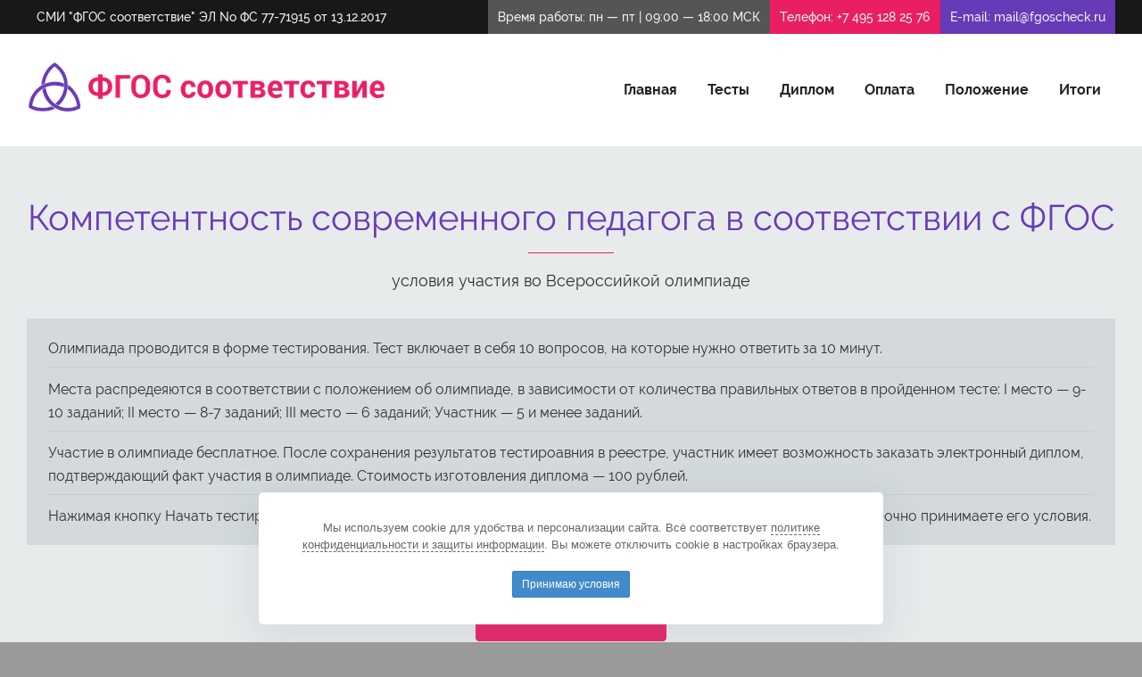

--- FILE ---
content_type: text/html; charset=UTF-8
request_url: https://xn----dtbabmbu7bba4abelcbv.xn--p1ai/%D1%82%D0%B5%D1%81%D1%82/1793950/
body_size: 4264
content:
<!DOCTYPE html>
<html>
	<head>
		<meta charset="UTF-8">
		<title>Олимпиада "Компетентность современного педагога в соответствии с ФГОС"</title>

		<meta name="keywords" content="олимпиада, тест, фгос соответствие" />
		<meta name="description" content="Участие в олимпиаде &quot;Компетентность современного педагога в соответствии с ФГОС&quot;. Целевая группа: Педагоги." />
		
		<!--[if IE]> <meta http-equiv="X-UA-Compatible" content="IE=edge"> <![endif]-->
		<meta name="viewport" content="width=device-width, initial-scale=1.0">

		<link rel="stylesheet" href="/local/templates/fgoscheck/assets/font-raleway/stylesheet.css" type="text/css" media="screen">

		<link rel="stylesheet" href="/local/templates/fgoscheck/assets/css/plugins.min.css">
		<link rel="stylesheet" href="/local/templates/fgoscheck/assets/css/style.css">
		<link rel="stylesheet" href="/local/templates/fgoscheck/assets/css/custom.css?v=20250901">
        
		<link rel="icon" type="image/png" href="/local/templates/fgoscheck/assets/images/icons/favicon.png">
		
		<script src="/local/templates/fgoscheck/assets/js/modernizr.js"></script>
		<script src="/local/templates/fgoscheck/assets/js/plugins.min.js"></script>
	</head>
	<body>
		<div id="page-loader">
			<div class="sk-double-bounce">
				<div class="sk-child sk-double-bounce1"></div>
				<div class="sk-child sk-double-bounce2"></div>
			</div>
		</div>
		<div id="wrapper">
			<header class="header header2 white">
				<div class="header-top dark">
					<div class="container-fluid">
						<div class="header-contact pull-right visible-md visible-lg">
							<span>E-mail: <a href="mailto:mail@fgoscheck.ru">mail@fgoscheck.ru</a></span>
						</div>
						<div class="header-contact pull-right visible-md visible-lg">
							<span>Телефон: +7 495 128 25 76</span>
						</div>
						<div class="header-contact pull-right visible-lg">
							<span>Время работы: пн — пт | 09:00 — 18:00 МСК</span>
						</div>
						<div class="top-about pull-left">
							<span>СМИ "ФГОС соответствие" ЭЛ No ФС 77-71915 от 13.12.2017</span>
						</div>
					</div>
				</div>
				<div class="header-inner">
					<div class="container-fluid">
						<a href="/" class="site-logo" title="ФГОС соответствие">
							<img src="/local/templates/fgoscheck/assets/images/logo.png" alt="ФГОС соответствие">
							<span class="sr-only">ФГОС соответствие</span>
						</a>
						<button type="button" class="navbar-toggle collapsed" data-toggle="collapse" data-target="#main-nav-container" aria-expanded="false">
							<span class="toggle-text"></span>
							<span class="toggle-wrapper">
								<span class="sr-only"></span>
								<span class="icon-bar"></span>
								<span class="icon-bar"></span>
								<span class="icon-bar"></span>
							</span>
						</button>
						<div class="collapse navbar-collapse" id="main-nav-container">
							
	<ul class="nav navbar-nav">
					<li>
				<a href="/" role="button">Главная</a>
			</li>
					<li>
				<a href="/тесты/" role="button">Тесты</a>
			</li>
					<li>
				<a href="/диплом/" role="button">Диплом</a>
			</li>
					<li>
				<a href="/оплатадиплома/" role="button">Оплата</a>
			</li>
					<li>
				<a href="/положение/" role="button">Положение</a>
			</li>
					<li>
				<a href="/итоги/" role="button">Итоги</a>
			</li>
			</ul>
						</div>
					</div>
				</div>
			</header>          
<div class="main">
	<div class="pt60 pb30">
		<div class="container-fluid">
			<header class="title-block">
				<h2 class="title custom2 text-center"><span class="light text-custom">Компетентность современного педагога в соответствии с ФГОС</span></h2>
				<p class="title-desc text-center">условия участия во Всероссийкой олимпиаде</p>
			</header>
			<div class="row mb20">
				<div class="col-md-12">
										<div class="portfolio-post-content olympiad-info">
						<ul class="portfolio-post-meta-list">
							<li>Олимпиада проводится в форме тестирования. Тест включает в себя 10 вопросов, на которые нужно ответить за 10 минут.</li>
							<li>Места распредеяются в соответствии с положением об олимпиаде, в зависимости от количества правильных ответов в пройденном тесте: I место — 9-10 заданий; II место — 8-7 заданий; III место — 6 заданий; Участник — 5 и менее заданий.</li>
							<li>Участие в олимпиаде бесплатное. После сохранения результатов тестироавния в реестре, участник имеет возможность заказать электронный диплом, подтверждающий факт участия в олимпиаде. Стоимость изготовления диплома — 100 рублей.</li>
							<li>Нажимая кнопку Начать тестирование Вы подтверждаете, что прочитали <a href="/положение/" target="_blank">положение об участии в олимпиаде</a> и безоговорочно принимаете его условия.</li>
						</ul>
					</div>
				</div>
			</div>
			<div class="row mb30">
				<div class="col-md-12 text-center">
					<a href="/%D1%82%D0%B5%D1%81%D1%82/1793950/?action=test&pid=new" class="btn btn-custom2 min-width">Начать тестирование</a>
				</div>
			</div>
		</div>
	</div>
</div>
			<footer class="footer">
				<div class="container-fluid">
					<div class="row">
						<div class="col-md-10 col-md-offset-1">
							<div class="widget about-widget text-center">
								<img src="/local/templates/fgoscheck/assets/images/logo.png" class="footer-logo mb0" alt="ФГОС соответствие">
								<hr>
								<p>Сетевое издание "ФГОС соответствие", зарегистрировано в Роскомнадзоре. Регистрационный номер СМИ ЭЛ No ФС 77-71915 от 13.12.2017.<br>
								Учредитель — ООО "Образовательное издательство". Главный редактор — Морозова О.В. Категория 18+</p>
								<address>
									Телефон редакции: +7 495 128 25 76<br>
									E-mail редакции: <a href="mailto:mail@fgoscheck.ru">mail@fgoscheck.ru</a>
								</address>
							</div>
						</div>
					</div>
				</div>
				<div class="footer-bottom text-center">
					<div class="container-fluid">
						<div class="footer-left">
							<p class="copyright">© 2017 — 2025 ФГОС соответствие</p>
						</div>
						<div class="footer-right">
							<ul class="footer-menu">
								<li><a href="/политика/" rel="nofollow">Политика конфиденциальности и защиты информации</a></li>
								<li><a href="/соглашение/" rel="nofollow">Соглашение об обработке персональных данных</a></li>
								<li><a href="/оферта/" rel="nofollow">Оферта</a></li>
							</ul>
						</div>
					</div>
				</div>
			</footer>
		</div>
            <div id="cookies-overlay">
        <div id="cookies" class="position-fixed fixed-bottom right-0">
            <p>
                Мы используем cookie для удобства и персонализации сайта. Всё соответствует <a href="/политика/" class="policy-link" target="_blank" rel="noopener">политике конфиденциальности и защиты информации</a>. Вы можете отключить cookie в настройках браузера.
            </p>
            <div class="button-container">
                <a href="#" class="btn-cookie-accept">
                    Принимаю условия
                </a>
            </div>
            <input type="hidden" name="sessid" id="sessid" value="b16aa25039bfe5d21a989866a3d34593" />        </div>
    </div>

    <script>
        document.addEventListener('DOMContentLoaded', function () {
            var banner = document.getElementById('cookies');
            if (!banner) return;

            function hide(){ banner.classList.add('hide'); }

            var acceptBtn = banner.querySelector('.btn-cookie-accept');
            if (acceptBtn) {
                acceptBtn.addEventListener('click', function (e) {
                    e.preventDefault();

                    var xhr = new XMLHttpRequest();
                    xhr.open('POST', '/ajax/cookie-consent/?sessid=b16aa25039bfe5d21a989866a3d34593', true);
                    xhr.setRequestHeader('X-Requested-With', 'XMLHttpRequest');
                    xhr.setRequestHeader('Content-Type', 'application/json;charset=UTF-8');
                    xhr.onload = function () { hide(); };
                    xhr.onerror = function(){ hide(); };

                    xhr.send(JSON.stringify({
                        accept: true,
                        cookieName: 'cookie_consent',
                        ttlDays: 365,
                    }));
                });
            }

            var closeBtn = banner.querySelector('.close');
            if (closeBtn) {
                closeBtn.addEventListener('click', function (e) {
                    e.preventDefault();
                    hide();
                });
            }
        });
    </script>
		<script src="/local/templates/fgoscheck/assets/js/jquery.validate.min.js"></script>
		<script src="/local/templates/fgoscheck/assets/js/main.js"></script>
		<div style="position:absolute; left:-9999px; bottom:50px;">
			<!-- Yandex.Metrika counter --> <script type="text/javascript" > (function(m,e,t,r,i,k,a){m[i]=m[i]||function(){(m[i].a=m[i].a||[]).push(arguments)}; m[i].l=1*new Date();k=e.createElement(t),a=e.getElementsByTagName(t)[0],k.async=1,k.src=r,a.parentNode.insertBefore(k,a)}) (window, document, "script", "https://mc.yandex.ru/metrika/tag.js", "ym"); ym(51205400, "init", { clickmap:true, trackLinks:true, accurateTrackBounce:true, webvisor:true }); </script> <noscript><div><img src="https://mc.yandex.ru/watch/51205400" style="position:absolute; left:-9999px;" alt="" /></div></noscript> <!-- /Yandex.Metrika counter -->
			<!-- Rating@Mail.ru counter --><script type="text/javascript">var _tmr = window._tmr || (window._tmr = []);_tmr.push({id: "3069001", type: "pageView", start: (new Date()).getTime()});(function (d, w, id) {if (d.getElementById(id)) return;var ts = d.createElement("script"); ts.type = "text/javascript"; ts.async = true; ts.id = id;ts.src = "https://top-fwz1.mail.ru/js/code.js";var f = function () {var s = d.getElementsByTagName("script")[0]; s.parentNode.insertBefore(ts, s);};if (w.opera == "[object Opera]") { d.addEventListener("DOMContentLoaded", f, false); } else { f(); }})(document, window, "topmailru-code");</script><noscript><div><img src="https://top-fwz1.mail.ru/counter?id=3069001;js=na" style="border:0;position:absolute;left:-9999px;" alt="Top.Mail.Ru" /></div></noscript><!-- //Rating@Mail.ru counter -->
			<!-- VK retargeting --><script type="text/javascript">!function(){var t=document.createElement("script");t.type="text/javascript",t.async=!0,t.src="https://vk.ru/js/api/openapi.js?159",t.onload=function(){VK.Retargeting.Init("VK-RTRG-306653-ezw4Y"),VK.Retargeting.Hit()},document.head.appendChild(t)}();</script><noscript><img src="https://vk.ru/rtrg?p=VK-RTRG-306653-ezw4Y" style="position:fixed; left:-999px;" alt=""/></noscript><!-- VK retargeting -->
			<!-- Educational Publisher Stat --><div style='position:absolute;left:-10000px;'><img src='https://epstat.ru/input/fgoscheck/?data=dng5enBkeFNRTFdma3pQcDVadmNocDdRc0k5TVh1M1YvemoybFIvSGF6QT0=' style='border:0;' height='1' width='1' alt='EP stat' /></div><!-- Educational Publisher Stat -->
		</div>
	</body>
</html>

--- FILE ---
content_type: text/css
request_url: https://xn----dtbabmbu7bba4abelcbv.xn--p1ai/local/templates/fgoscheck/assets/css/style.css
body_size: 37175
content:
@charset "UTF-8";
/* 
Template Name: Bold - Multipurpose Html5 Template
Template URI: http://www.eonythemes.com
Description: Multipurpose, premium, bootstrap based html5 template
Author: Eon

-------- # Table Of Contents # -------- //
-------- 1-  General
-------- 2-  Typography
-------- 3-  Elements
-------- 4-  Pricing
-------- 5-  Headers
-------- 6-  Homepages
-------- 7-  About
-------- 8-  Services Pages
-------- 9-  Blog
-------- 10- Portfolio
-------- 11- Category(Shop) - Product
-------- 12- Shopping Cart
-------- 13- Compare
-------- 14- Checkout
-------- 15- Contact Pages
-------- 16- 404 Page
-------- 17- FaQs Page
-------- 18- 404 Page
-------- 19- Footers
-------- 20- Swiper Plugin
-------- 21- Coming Soon
-------- # Table Of Contents # ------- //
*/
/* Page Loader Animation */
#page-loader {
  position: fixed;
  left: 0;
  right: 0;
  top: 0;
  bottom: 0;
  z-index: 9999;
  background-color: #e8ebec;
  text-align: center;
  overflow: hidden;
}

.sk-double-bounce {
  width: 3rem;
  height: 3rem;
  position: relative;
  position: absolute;
  top: 50%;
  left: 50%;
  margin-left: -1.5rem;
  margin-top: -1.5rem;
}

.sk-double-bounce .sk-child {
  width: 100%;
  height: 100%;
  border-radius: 50%;
  background-color: #673AB7;
  opacity: 0.6;
  position: absolute;
  top: 0;
  left: 0;
  animation: sk-doubleBounce 2s infinite ease-in-out;
}

.sk-double-bounce .sk-double-bounce2 {
  animation-delay: -1.0s;
}

@keyframes sk-doubleBounce {
  0%, 100% {
    transform: scale(0);
  }
  50% {
    transform: scale(1);
  }
}

/* ----------- 1.General --------------
--------------------------------------*/
body {
  position: relative;
  direction: ltr;
  color: #323232;
  font: 400 1rem/1.65 "Raleway", sans-serif;
  background-color: #9a9a9a;
  -webkit-font-smoothing: antialiased;
  -moz-osx-font-smoothing: grayscale;
  overflow-x: hidden;
}

#wrapper {
  width: 100%;
  position: relative;
  background-color: #e8ebec;
}

@media (min-width: 1200px) {
  .container-fluid {
    padding-left: 30px;
    padding-right: 30px;
    max-width: 1500px;
    margin-left: auto;
    margin-right: auto;
  }
  .container-fluid.fullwidth {
    max-width: none;
  }
}

::-moz-selection {
  background-color: #673AB7;
  color: #fff;
}

::selection {
  background-color: #673AB7;
  color: #fff;
}

iframe {
  border: none;
  outline: none;
}

img.pull-left {
  margin-right: 1.5rem;
  margin-bottom: 1rem;
}

img.pull-right {
  margin-left: 1.5rem;
  margin-bottom: 1rem;
}

.fullwidth-container.container,
.fullwidth-container.container-fluid {
  padding-left: 0;
  padding-right: 0;
}

.fullwidth-container.container .row,
.fullwidth-container.container-fluid .row {
  margin-left: 0;
  margin-right: 0;
}

.fullwidth-container.container .row [class*="col-"],
.fullwidth-container.container-fluid .row [class*="col-"] {
  padding-left: 0;
  padding-right: 0;
}

.row.row-sm {
  margin-left: -10px;
  margin-right: -10px;
}

.row.row-sm [class*="col-"] {
  padding-left: 10px;
  padding-right: 10px;
}

.fullwidth-row {
  margin-left: 0;
  margin-right: 0;
}

.fullwidth-row [class*="col-"] {
  padding-left: 0;
  padding-right: 0;
}

ul,
ol {
  list-style: none;
  padding: 0;
  margin: 0;
}

a:focus, a:active,
select:focus,
select:active,
input:focus,
input:active,
textarea:focus,
textarea:active,
button:focus,
button:active {
  outline: none;
}

@media (max-width: 480px) {
  .col-xss-12 {
    width: 100%;
    float: none;
  }
}

hr {
  margin-top: 20px;
  margin-bottom: 20px;
  border: 0;
  border-top: 1px solid #e6e6e6;
}

.fullscreen {
  min-height: 100vh;
}

.fullheight {
  height: 100vh;
}

.fullscreen.vertical-center,
.fullheight.vertical-center {
  position: relative;
  overflow: hidden;
}

.fullscreen.vertical-center .vcenter-content,
.fullheight.vertical-center .vcenter-content {
  position: absolute;
  top: 50%;
  left: 0;
  right: 0;
  -ms-transform: translateY(-50%);
  transform: translateY(-50%);
  z-index: 99;
}

.fullscreen.vertical-center .vcenter-content h1,
.fullheight.vertical-center .vcenter-content h1 {
  font-weight: 700;
  font-size: 34px;
  margin-bottom: 18px;
  text-shadow: 0 2px 5px rgba(0, 0, 0, 0.2);
}

@media (min-width: 481px) {
  .fullscreen.vertical-center .vcenter-content h1,
  .fullheight.vertical-center .vcenter-content h1 {
    font-size: 42px;
    margin-bottom: 7px;
  }
}

@media (min-width: 768px) {
  .fullscreen.vertical-center .vcenter-content h1,
  .fullheight.vertical-center .vcenter-content h1 {
    font-size: 52px;
    margin-bottom: 9px;
  }
}

@media (min-width: 992px) {
  .fullscreen.vertical-center .vcenter-content h1,
  .fullheight.vertical-center .vcenter-content h1 {
    font-size: 60px;
    margin-bottom: 12px;
  }
}

@media (min-width: 1200px) {
  .fullscreen.vertical-center .vcenter-content h1,
  .fullheight.vertical-center .vcenter-content h1 {
    font-size: 68px;
  }
}

.fullscreen.vertical-center .vcenter-content p,
.fullheight.vertical-center .vcenter-content p {
  max-width: 720px;
  margin-bottom: 12px;
  font-size: 13px;
  display: none;
  text-shadow: 0 2px 5px rgba(0, 0, 0, 0.2);
}

@media (min-width: 481px) {
  .fullscreen.vertical-center .vcenter-content p,
  .fullheight.vertical-center .vcenter-content p {
    display: block;
    font-size: 14px;
    margin-bottom: 15px;
  }
}

@media (min-width: 768px) {
  .fullscreen.vertical-center .vcenter-content p,
  .fullheight.vertical-center .vcenter-content p {
    font-size: 16px;
    margin-bottom: 20px;
  }
}

@media (min-width: 992px) {
  .fullscreen.vertical-center .vcenter-content p,
  .fullheight.vertical-center .vcenter-content p {
    margin-bottom: 25px;
    font-size: 18px;
  }
}

.fullscreen.vertical-center .vcenter-content.text-center p,
.fullheight.vertical-center .vcenter-content.text-center p {
  margin-left: auto;
  margin-right: auto;
}

.overflow-hidden {
  overflow: hidden;
}

.img-rounded {
  border-radius: 4px;
}

.bg-wrapper {
  background-color: #d7dcde !important;
}

.bg-wrapper.border {
  border-top: 1px solid #c6ced0;
  border-bottom: 1px solid #c6ced0;
}

.bg-wrapper.bordered {
  border: 1px solid #d7dcde;
}

.bg-custom {
  background-color: #673AB7 !important;
  color: #fff;
}

.bg-custom.border {
  border-top: 1px solid #46287d;
  border-bottom: 1px solid #46287d;
}

.bg-custom.bordered {
  border: 1px solid #46287d;
}

.bg-custom2 {
  background-color: #E91E63 !important;
  color: #fff;
}

.bg-custom2.border {
  border-top: 1px solid #890d38;
  border-bottom: 1px solid #890d38;
}

.bg-custom2.bordered {
  border: 1px solid #890d38;
}

.bg-dark {
  background-color: #181818 !important;
  color: #fff;
}

.bg-dark.text-muted {
  color: #777;
}

.bg-dark.border {
  border-top: 1px solid #2c2c2c;
  border-bottom: 1px solid #2c2c2c;
}

.bg-dark.bordered {
  border: 1px solid #2c2c2c;
}

.bg-dark hr {
  border-top-color: #373737;
}

.bg-darker {
  background-color: #111111 !important;
  color: #fff;
}

.bg-darker.border {
  border-top: 1px solid #303030;
  border-bottom: 1px solid #303030;
}

.bg-darker.bordered {
  border: 1px solid #303030;
}

.bg-darker hr {
  border-top-color: #303030;
}

.bg-lightgray {
  background-color: #f1f1f1 !important;
}

.bg-lightgray.border {
  border-top: 1px solid #e4e4e4;
  border-bottom: 1px solid #e4e4e4;
}

.bg-lightgray.bordered {
  border: 1px solid #e4e4e4;
}

.bg-gray {
  background-color: #d7d4d4 !important;
}

.bg-gray.border {
  border-top: 1px solid #cbc7c7;
  border-bottom: 1px solid #cbc7c7;
}

.bg-gray.bordered {
  border: 1px solid #cbc7c7;
}

.bg-gray hr {
  border-top-color: #bebaba;
}

.bg-gray2 {
  background-color: #cacaca !important;
}

.bg-gray2.border {
  border-top: 1px solid #bbbbbb;
  border-bottom: 1px solid #bbbbbb;
}

.bg-gray2.bordered {
  border: 1px solid #bbbbbb;
}

.bg-gray2 hr {
  border-top-color: #b1b1b1;
}

.bg-white {
  background-color: #fff;
}

.bg-white.border {
  border-top: 1px solid #d7d4d4;
  border-bottom: 1px solid #d7d4d4;
}

.bg-white.bordered {
  border: 1px solid #d7d4d4;
}

.bg-image,
.parallax {
  position: relative;
  background-size: cover;
  background-position: center center;
  background-repeat: no-repeat;
}

.parallax {
  background-attachment: fixed;
}

.overlay-container {
  position: relative;
}

.overlay-container > .container,
.overlay-container > .container-fluid {
  position: relative;
  z-index: 2;
}

.overlay-container .overlay {
  position: absolute;
  left: 0;
  right: 0;
  top: 0;
  bottom: 0;
  opacity: 0.4;
  background-color: #000;
  z-index: 0;
}

.overlay-container .overlay.dark {
  background-color: #000;
}

.overlay-container .overlay.custom {
  background-color: #673AB7;
}

.overlay-container .overlay.custom2 {
  background-color: #E91E63;
}

.overlay-container .overlay.light {
  background-color: #fff;
}

.table-row + .table-row:not(.no-border) {
  border-top: 1px solid #d7d4d4;
}

@media (min-width: 992px) {
  .table-row {
    display: table;
    table-layout: fixed;
    width: 100%;
    border: none;
  }
}

.table-row .table-cell {
  padding: 2.5rem 1rem 1rem;
}

@media (min-width: 768px) {
  .table-row .table-cell {
    padding: 2.65rem 1rem 1.25rem;
  }
}

@media (min-width: 992px) {
  .table-row .table-cell {
    display: table-cell;
    vertical-align: middle;
    width: 50%;
    padding: 3rem 1.5rem 1.5rem;
  }
  .table-row .table-cell.smaller {
    width: 25%;
  }
  .table-row .table-cell.larger {
    width: 75%;
    padding: 3.5rem 2.5rem 2.4rem;
  }
}

@media (min-width: 1200px) {
  .table-row .table-cell {
    padding: 3.5rem 2.5rem 2.35rem;
  }
}

@media (min-width: 992px) {
  .table-row .table-cell.cell-content.larger .row {
    max-width: none;
    float: none;
  }
}

.table-row .table-cell.cell-content.larger .table-cell-wrapper {
  padding: 0 0.25rem;
}

@media (min-width: 992px) {
  .table-row .table-cell.cell-content.larger .table-cell-wrapper {
    padding: 0 0.5rem;
  }
}

@media (min-width: 1200px) {
  .table-row .table-cell.cell-content.larger .table-cell-wrapper {
    padding: 0 0.75rem;
  }
}

@media (min-width: 992px) {
  .table-row .table-cell.cell-content.center .row {
    max-width: 80%;
    float: none;
    margin-left: auto;
    margin-right: auto;
  }
}

.table-row .table-cell.cell-image {
  background-size: cover;
  background-position: center center;
  background-repeat: no-repeat;
  padding-top: 100px;
  padding-bottom: 100px;
  text-align: center;
}

.table-row .table-cell.cell-image h2, .table-row .table-cell.cell-image h3, .table-row .table-cell.cell-image h4, .table-row .table-cell.cell-image h5, .table-row .table-cell.cell-image h6, .table-row .table-cell.cell-image p {
  position: relative;
  z-index: 2;
  margin: 0;
}

.table-row .table-cell.cell-image.empty-cell {
  min-height: 240px;
}

@media (min-width: 992px) {
  .table-row .table-cell.cell-image {
    padding-top: 0;
    padding-bottom: 0;
  }
}

@media (min-width: 992px) {
  .table-row .table-cell.cell-image + .cell-content .row {
    float: none;
  }
}

.table-row .table-cell.cell-map-container {
  padding: 0;
  position: relative;
}

@media (max-width: 991px) {
  .table-row .table-cell.cell-map-container {
    height: 380px;
  }
}

@media (max-width: 767px) {
  .table-row .table-cell.cell-map-container {
    height: 280px;
  }
}

.table-row .table-cell.cell-map-container .cell-map {
  position: absolute !important;
  left: 0;
  right: 0;
  top: 0;
  bottom: 0;
  height: 100% !important;
  margin: 0 !important;
  z-index: 99;
}

@media (min-width: 992px) {
  .table-row .table-cell.cell-map-container + .cell-content .row {
    float: none;
  }
}

/* ----------- 2.Typography -----------
--------------------------------------*/
/* Elements Typography */
html {
  font-size: 14px;
}

@media (min-width: 768px) {
  html {
    font-size: 15px;
  }
}

@media (min-width: 992px) {
  html {
    font-size: 16px;
  }
}

h1, .h1,
h2, .h2,
h3, .h3,
h4, .h4,
h5, .h5,
h6, .h6 {
  font-weight: 700;
  font-family: "Raleway", sans-serif;
  line-height: 1;
  color: #212121;
  margin-top: 0;
  margin-bottom: 0.5em;
}

h1 small, .h1 small,
h2 small, .h2 small,
h3 small, .h3 small,
h4 small, .h4 small,
h5 small, .h5 small,
h6 small, .h6 small {
  color: inherit;
}

h1,
.h1 {
  font-size: 3.2rem;
}

h2,
.h2 {
  font-size: 2.5rem;
}

h3,
.h3 {
  font-size: 2.1rem;
}

h4,
.h4 {
  font-size: 1.8rem;
  margin-bottom: 1em;
}

h5,
.h5 {
  font-size: 1.5rem;
  margin-bottom: 1em;
}

h6,
.h6 {
  font-size: 1rem;
  margin-bottom: 1em;
}

a {
  color: #673AB7;
  transition: color 0.4s;
}

a:hover, a:focus {
  color: #E91E63;
  text-decoration: none;
}

.bg-custom2 a {
  color: #673AB7;
}

.bg-custom2 a:hover, .bg-custom2 a:focus {
  color: #5c34a4;
}

.text-custom {
  color: #673AB7;
}

.text-custom2 {
  color: #E91E63;
}

.text-white {
  color: #fff !important;
}

.text-white a {
  color: inherit !important;
}

.text-white a:hover, .text-white a:focus {
  color: #E91E63 !important;
}

.bg-custom2 .text-white a:hover, .bg-custom2 .text-white a:focus {
  color: #673AB7 !important;
}

.text-muted {
  color: #777 !important;
}

.text-light {
  font-weight: 300 !important;
}

.text-normal {
  font-weight: 400 !important;
}

.text-spaced {
  letter-spacing: 0.05em;
}

.text-lineth {
  text-decoration: line-through;
}

.text-underline {
  text-decoration: underline;
}

.text-shadow {
  text-shadow: 0 0.1em 0.4em rgba(0, 0, 0, 0.35);
}

blockquote {
  position: relative;
  padding: 0;
  margin: 0 0 1.5rem;
  font-size: 1rem;
  line-height: 1.6;
  background-color: transparent;
  font-style: italic;
  border: none;
  border-radius: 0;
}

@media (min-width: 768px) {
  blockquote {
    font-size: 1.1rem;
  }
}

blockquote:before {
  font-family: 'FontAwesome';
  content: "\f10d";
  position: absolute;
  left: -0.5rem;
  top: -1rem;
  color: #ccd3d5;
  z-index: 0;
  font-size: 2.4rem;
}

@media (min-width: 768px) {
  blockquote:before {
    font-size: 2.8rem;
    top: -1.4rem;
  }
}

@media (min-width: 992px) {
  blockquote:before {
    font-size: 3.2rem;
    top: -1.8rem;
  }
}

blockquote p {
  position: relative;
  z-index: 2;
  margin-bottom: 0;
}

blockquote cite {
  position: relative;
  z-index: 2;
  display: inline-block;
  margin-top: 1rem;
  font-size: 0.9rem;
  font-weight: 600;
  font-style: italic;
  color: #673AB7;
}

blockquote.blockquote-reverse {
  border: none;
  padding: 0;
}

blockquote.blockquote-reverse:before {
  content: "\f10e";
  left: auto;
  right: -0.5rem;
}

p {
  margin-bottom: 1.5rem;
}

.highlight {
  background-color: #181818;
  color: #fff;
  padding: 0 4px;
}

.highlight.rounded {
  border-radius: 5px;
}

.highlight.gray {
  color: #323232;
  background-color: #d7d4d4;
}

.highlight.darkgray {
  color: #323232;
  background-color: #cacaca;
}

.highlight.custom {
  background-color: #673AB7;
}

.highlight.custom2 {
  background-color: #E91E63;
}

.dropcap::first-letter {
  float: left;
  font-size: 3rem;
  font-weight: 700;
  padding: 0 0.2em;
  margin-right: 0.35em;
  margin-top: 0.15em;
  line-height: 1.3;
  color: #fff;
  background-color: #181818;
}

.dropcap.gray::first-letter {
  color: #323232;
  background-color: #cacaca;
}

.dropcap.custom::first-letter {
  background-color: #673AB7;
}

.dropcap.custom2::first-letter {
  color: #fff;
  background-color: #E91E63;
}

.fa-ul {
  margin-left: 0;
  margin-bottom: 1.5rem;
}

.fa-ul li {
  margin-bottom: 0.75rem;
}

.fa-ul li .fa-li {
  position: relative;
  left: 0;
  width: auto;
  top: auto;
  bottom: auto;
  margin-right: 0.75rem;
}

.lead {
  font-size: 1.25rem;
  margin-bottom: 3rem;
}

@media (min-width: 768px) {
  .lead {
    font-size: 1.5rem;
  }
}

.lead.max-width {
  max-width: 80%;
}

.lead.max-width.text-center {
  margin-left: auto;
  margin-right: auto;
}

.lead.max-width-sm {
  max-width: 70%;
}

.lead.max-width-sm.text-center {
  margin-left: auto;
  margin-right: auto;
}

.lead.smaller {
  font-size: 1.1rem;
  margin-bottom: 2.5rem;
}

@media (min-width: 768px) {
  .lead.smaller {
    font-size: 1.25rem;
  }
}

.morphext > .animated {
  display: inline-block;
}

/* ----------- 3.Elements ------------
--------------------------------------*/
/* Elements Titles */
.title {
  position: relative;
  padding-bottom: 1.2rem;
}

.title:after {
  content: '';
  display: block;
  width: 6rem;
  height: 1px;
  position: absolute;
  bottom: 0;
  left: 0;
  background-color: #d7d4d4;
}

.title.text-center:after {
  left: 50%;
  margin-left: -3rem;
}

.title.text-right:after {
  left: auto;
  right: 0;
}

.title.custom:after {
  background-color: #673AB7;
}

.title.custom2:after {
  background-color: #E91E63;
}

.title.dark:after {
  background-color: #181818;
}

.title.text-white:after, .title.white:after {
  background-color: #fff;
}

.title.title-bottom-border:after {
  height: 4px;
  bottom: -2px;
}

.title-desc {
  font-size: 1.1rem;
  font-weight: 300;
  max-width: 720px;
  margin-bottom: 2rem;
}

.title-desc.text-center {
  margin-left: auto;
  margin-right: auto;
}

.title-border {
  padding: 0 0 0 0.6em;
  border-left: 2px solid transparent;
}

.title-border > span {
  display: inline-block;
  padding: 0 0.6em;
  background-color: #e8ebec;
  position: relative;
  z-index: 1;
}

.bg-white .title-border > span {
  background-color: #fff !important;
}

.bg-gray .title-border > span {
  background-color: #d7d4d4 !important;
}

.bg-gray2 .title-border > span {
  background-color: #cacaca !important;
}

.bg-wrapper .title-border > span {
  background-color: #d7dcde !important;
}

.bg-custom .title-border > span {
  background-color: #673AB7 !important;
}

.bg-custom2 .title-border > span {
  background-color: #E91E63 !important;
}

.bg-dark .title-border > span {
  background-color: #181818 !important;
}

.title-border.text-right,
.text-right > .title-border {
  padding: 0 0.6em 0 0;
  border-left: none;
  border-right: 2px solid transparent;
}

.title-border.text-center,
.text-center > .title-border {
  padding: 0;
  border: none;
}

.title-border.text-center > span,
.text-center > .title-border > span {
  border-left: 2px solid transparent;
  border-right: 2px solid transparent;
}

.title-border.custom, .title-border.text-right.custom,
.title-border.text-center.custom > span {
  border-color: #673AB7;
}

.title-border.title-bg-line, .title-border.text-center.title-bg-line, .title-border.title-bg, .title-border.text-center.title-bg {
  padding: 0;
}

.bg-dark .title-border > span {
  background-color: #181818;
}

.bg-gray .title-border > span {
  background-color: #d7d4d4;
}

.bg-lightgray .title-border > span {
  background-color: #f1f1f1;
}

.bg-lightergray .title-border > span {
  background-color: #fafafa;
}

.bg-gray2 .title-border > span {
  background-color: #cacaca;
}

.title-bottom-border.custom {
  border-color: #673AB7;
}

.title-bg-line,
.title-underline {
  position: relative;
}

.title-bg-line > span,
.title-underline > span {
  padding: 0 0.6em;
}

.title-bg-line:after {
  content: '';
  display: block;
  height: 1px;
  background-color: transparent;
  position: absolute;
  top: 50%;
  left: 0;
  right: 0;
  z-index: 0;
}

.title-block {
  margin-bottom: 1.75rem;
}

.title-block .title {
  margin-bottom: 1rem;
}

.title-block .title-desc {
  margin-bottom: 0;
}

.title-block > p {
  font-size: 1.1em;
}

.title > .light,
.title-block .light {
  font-weight: normal;
}

.title-bottom-border {
  border-bottom: 1px solid transparent;
}

.title-bottom-border.dashed {
  border-bottom-style: dashed;
}

.title-bottom-border.dotted {
  border-bottom-style: dotted;
}

.title-border.dark,
.title-border.text-right.dark,
.title-border.text-center.dark > span,
.title-bottom-border.dark {
  border-color: #181818;
}

.title-border.title-bg.dark,
.title-bg-line.dark:after {
  background-color: #181818;
}

.title-border.gray,
.title-border.text-right.gray,
.title-border.text-center.gray > span,
.title-bottom-border.gray {
  border-color: #d7d4d4;
}

.title-border.title-bg.gray,
.title-bg-line.gray:after {
  background-color: #d7d4d4;
}

.title-border.white,
.title-border.text-right.white,
.title-border.text-center.white > span,
.title-bottom-border.white {
  border-color: #fff;
}

.title-border.title-bg.white,
.title-bg-line.white:after {
  background-color: #fff;
}

.title-border.title-bg.custom,
.title-bg-line.custom:after,
.bg-custom .title-border > span {
  background-color: #673AB7;
}

/* Breadcrumbs */
.breadcrumb {
  padding: 18px 0;
  margin: 0;
  background-color: transparent;
  border-radius: 0;
  font-size: 1.05rem;
  font-weight: 400;
}

.breadcrumb li a {
  color: #673AB7;
}

.breadcrumb li a:hover, .breadcrumb li a:focus {
  color: #512e90;
}

.breadcrumb > .active {
  color: #222;
}

.breadcrumb li + li:before {
  color: #323232;
  content: "\f105";
  font-family: 'FontAwesome';
  padding: 0 0.8rem 0 0.4rem;
}

/* Page Headers */
.page-header {
  padding: 3rem 0;
  margin: 0 0 4rem;
  background-color: #f6f6fa;
  border-bottom: 1px solid #eeeeee;
  /* Parallax + overlay */
  /* Dark background */
  /* Custom background */
  /* Custom2 background */
}

.page-header .breadcrumb {
  padding: 0;
  transition: all 0.4s;
}

.page-header h1 {
  font-size: 3.6rem;
  line-height: 1;
  font-weight: 700;
  color: #212121;
  margin: 0;
  transition: all 0.4s;
}

.page-header h1 + .breadcrumb {
  margin-top: 0.4rem;
}

.page-header p {
  font-size: 1.25rem;
  font-weight: 400;
  line-height: 1.5;
  margin: 0;
}

.page-header.larger {
  padding: 5.75rem 0;
}

.page-header.larger h1 {
  font-size: 3.9rem;
}

.page-header.largest {
  padding: 11rem  0;
}

.page-header.largest h1 {
  font-size: 4.2rem;
}

.page-header.larger-top {
  padding-top: 8rem;
}

@media (min-width: 768px) and (max-width: 991px) {
  .page-header.larger-top {
    padding-top: 12rem;
  }
}

@media (min-width: 992px) {
  .page-header.larger-top {
    padding-top: 10rem;
  }
}

.page-header.largest-top {
  padding-top: 14rem;
}

@media (min-width: 768px) and (max-width: 991px) {
  .page-header.largest-top {
    padding-top: 18rem;
  }
}

@media (min-width: 992px) {
  .page-header.largest-top {
    padding-top: 16rem;
  }
}

.page-header.fullheight > .container-fluid, .page-header.fullscreen > .container-fluid {
  display: table;
  width: 100%;
  height: 100%;
}

@media (max-width: 767px) {
  .page-header.fullheight > .container, .page-header.fullscreen > .container {
    width: 100%;
  }
}

.page-header.fullheight .page-header-cell, .page-header.fullscreen .page-header-cell {
  display: table-cell;
  vertical-align: middle;
}

.page-header.parallax, .page-header.bg-image {
  position: relative;
  border-bottom: none;
}

.page-header.parallax:before, .page-header.bg-image:before {
  content: '';
  display: block;
  position: absolute;
  left: 0;
  top: 0;
  bottom: 0;
  right: 0;
  z-index: 0;
  background-color: #fff;
  opacity: 0.3;
}

.page-header.parallax .container,
.page-header.parallax .container-fluid, .page-header.bg-image .container,
.page-header.bg-image .container-fluid {
  position: relative;
  z-index: 1;
}

.page-header.parallax .breadcrumb, .page-header.bg-image .breadcrumb {
  display: inline-block;
  padding: 0.2rem 0.9rem;
  background-color: #181818;
  border-radius: 8px;
  margin-top: 0.65rem;
}

.page-header.parallax .breadcrumb li a, .page-header.bg-image .breadcrumb li a {
  color: #b6b6b6;
}

.page-header.parallax .breadcrumb li a:hover, .page-header.parallax .breadcrumb li a:focus, .page-header.bg-image .breadcrumb li a:hover, .page-header.bg-image .breadcrumb li a:focus {
  color: #673AB7;
}

.page-header.parallax .breadcrumb > .active, .page-header.bg-image .breadcrumb > .active {
  color: #fff;
}

.page-header.parallax .breadcrumb li + li:before, .page-header.bg-image .breadcrumb li + li:before {
  color: #979797;
}

.page-header.dark {
  background-color: #181818;
  color: #9a9a9a;
  border-color: #111111;
}

.page-header.dark h1 {
  color: #fff;
}

.page-header.dark .breadcrumb li a {
  color: #d7d4d4;
}

.page-header.dark .breadcrumb li a:hover, .page-header.dark .breadcrumb li a:focus {
  color: #fff;
}

.page-header.dark .breadcrumb > .active {
  color: #fff;
}

.page-header.dark .breadcrumb li + li:before {
  color: #bbb;
}

.page-header.dark.parallax:before, .page-header.dark.bg-image:before {
  background-color: #000;
}

.page-header.custom {
  background-color: #673AB7;
  color: #8259cb;
  border-color: #7446c4;
}

.page-header.custom h1 {
  color: #fff;
}

.page-header.custom .breadcrumb li a {
  color: #e5ddf4;
}

.page-header.custom .breadcrumb li a:hover, .page-header.custom .breadcrumb li a:focus {
  color: #fff;
}

.page-header.custom .breadcrumb > .active {
  color: #fff;
}

.page-header.custom .breadcrumb li + li:before {
  color: #d7d4d4;
}

.page-header.custom.parallax:before, .page-header.custom.bg-image:before {
  background-color: #673AB7;
}

.page-header.custom.parallax .breadcrumb, .page-header.custom.bg-image .breadcrumb {
  background-color: #673AB7;
}

.page-header.custom.parallax .breadcrumb li a, .page-header.custom.bg-image .breadcrumb li a {
  color: #c8b6e8;
}

.page-header.custom.parallax .breadcrumb li a:hover, .page-header.custom.parallax .breadcrumb li a:focus, .page-header.custom.bg-image .breadcrumb li a:hover, .page-header.custom.bg-image .breadcrumb li a:focus {
  color: #fff;
}

.page-header.custom.parallax .breadcrumb > .active, .page-header.custom.bg-image .breadcrumb > .active {
  color: #fff;
}

.page-header.custom.parallax .breadcrumb li + li:before, .page-header.custom.bg-image .breadcrumb li + li:before {
  color: #d7d4d4;
}

.page-header.custom2 {
  background-color: #E91E63;
  color: #ee4c83;
  border-color: #eb3573;
}

.page-header.custom2 h1 {
  color: #fff;
}

.page-header.custom2 .breadcrumb li a {
  color: #fdeaf1;
}

.page-header.custom2 .breadcrumb li a:hover, .page-header.custom2 .breadcrumb li a:focus {
  color: #fff;
}

.page-header.custom2 .breadcrumb > .active {
  color: #fff;
}

.page-header.custom2 .breadcrumb li + li:before {
  color: #f1f1f1;
}

.page-header.custom2.parallax:before, .page-header.custom2.bg-image:before {
  background-color: #E91E63;
}

.page-header.custom2.parallax .breadcrumb, .page-header.custom2.bg-image .breadcrumb {
  background-color: #E91E63;
}

.page-header.custom2.parallax .breadcrumb li a, .page-header.custom2.bg-image .breadcrumb li a {
  color: #f8b3ca;
}

.page-header.custom2.parallax .breadcrumb li a:hover, .page-header.custom2.parallax .breadcrumb li a:focus, .page-header.custom2.bg-image .breadcrumb li a:hover, .page-header.custom2.bg-image .breadcrumb li a:focus {
  color: #930e3b;
}

.page-header.custom2.parallax .breadcrumb > .active, .page-header.custom2.bg-image .breadcrumb > .active {
  color: #fff;
}

.page-header.custom2.parallax .breadcrumb li + li:before, .page-header.custom2.bg-image .breadcrumb li + li:before {
  color: #d7d4d4;
}

/* Added this for elements page to clear margin bottom just for this page */
.elements-page .page-header {
  margin-bottom: 0;
}

/* Elements Collapses */
.panel-group .panel + .panel {
  margin-top: 0.4rem;
}

.panel-group .panel-heading + .panel-collapse > .panel-body {
  border-top: none;
}

.panel {
  background-color: transparent;
  margin-bottom: 40px;
  border-radius: 0;
  border: none;
  box-shadow: none;
  /* Panel Default */
  /* Panel White */
  /* Panel Inverse */
  /* Panel Custom */
}

.panel .panel-heading {
  padding: 0;
  border-radius: 0;
  border: none;
}

.panel .panel-heading .panel-title {
  font-weight: 400;
  position: relative;
  font-size: 1rem;
  font-family: "Raleway", sans-serif;
}

.panel .panel-heading .panel-title a {
  border: 1px solid #bec7c9;
  display: block;
  padding: 1rem 2.5rem 1rem 1rem;
  color: #323232;
  background-color: #bec7c9;
  transition: all 0.65s cubic-bezier(0.92, 0.17, 0.29, 0.93) 0s;
  border-radius: 4px;
}

@media (min-width: 992px) {
  .panel .panel-heading .panel-title a {
    padding: 1.15rem 3rem 1.15rem 1.5rem;
  }
}

.panel .panel-heading .panel-title a:hover, .panel .panel-heading .panel-title a:focus {
  color: #323232;
  background-color: #b3bdc0;
  border-color: #b3bdc0;
}

.panel .panel-heading .panel-title a:before {
  position: absolute;
  right: 1rem;
  top: 50%;
  display: inline-block;
  font-family: 'FontAwesome';
  content: "\f107";
  -ms-transform: translateY(-50%);
  transform: translateY(-50%);
}

@media (min-width: 992px) {
  .panel .panel-heading .panel-title a:before {
    right: 1.5rem;
  }
}

.panel .panel-heading .panel-title a.collapsed:before {
  content: "\f105";
}

.panel .panel-body {
  background-color: #fff;
  padding: 1.1rem 1rem;
  border-radius: 4px;
  margin-top: 0.4rem;
}

.bg-white .panel .panel-body {
  background-color: #f1f1f1;
}

@media (min-width: 992px) {
  .panel .panel-body {
    padding: 1.5rem 1.5rem;
  }
}

.panel .panel-body p {
  margin-bottom: 13px;
}

.panel .panel-body p:last-child {
  margin-bottom: 0;
}

.panel.panel-default .panel-heading a {
  color: #333;
  background-color: #d7d4d4;
  border-color: #d7d4d4;
}

.panel.panel-default .panel-heading a:hover, .panel.panel-default .panel-heading a:focus {
  color: #333;
  background-color: #cacaca;
  border-color: #cacaca;
}

.panel.panel-white .panel-heading a {
  background-color: #fff;
  border-color: #fff;
}

.panel.panel-white .panel-heading a:hover, .panel.panel-white .panel-heading a:focus {
  color: #fff;
  background-color: #673AB7;
  border-color: #673AB7;
}

.panel.panel-inverse .panel-heading a {
  background-color: #181818;
  border-color: #181818;
  color: #fff;
}

.panel.panel-inverse .panel-heading a:hover, .panel.panel-inverse .panel-heading a:focus {
  color: #fff;
  background-color: #111111;
  border-color: #111111;
}

.panel.panel-custom .panel-heading a {
  background-color: #673AB7;
  border-color: #5c34a4;
  color: #fff;
}

.panel.panel-custom .panel-heading a:hover, .panel.panel-custom .panel-heading a:focus {
  color: #fff;
  background-color: #5c34a4;
  border-color: #512e90;
}

/* Elements Tabs */
.nav.nav-tabs, .nav.nav-pills {
  margin-bottom: 0;
  border-bottom: none;
}

.nav.nav-tabs > li > a, .nav.nav-pills > li > a {
  padding: 0.8rem 1rem;
  color: #323232;
  transition: all 0.65s cubic-bezier(0.92, 0.17, 0.29, 0.93) 0s;
  border: none !important;
  border-radius: 4px 4px 0 0;
  margin: 0;
}

@media (min-width: 992px) {
  .nav.nav-tabs > li > a, .nav.nav-pills > li > a {
    padding: 1rem 1.5rem;
  }
}

.nav.nav-tabs > li > a:hover, .nav.nav-pills > li > a:hover {
  background-color: #673AB7;
  color: #fff;
  border-color: #673AB7;
}

@media (max-width: 767px) {
  .nav.nav-tabs:not(.nav-justified) > li, .nav.nav-pills:not(.nav-justified) > li {
    float: none !important;
    width: 100%;
  }
}

.nav.nav-justified > li > a {
  margin: 0;
  border-radius: 0;
}

.nav.nav-justified > li + li {
  margin-left: 0 !important;
}

@media (max-width: 767px) {
  .nav-tabs {
    background-color: #d7d4d4;
    border-radius: 4px 4px 0 0;
    overflow: hidden;
  }
}

.nav-tabs li a {
  border-radius: 0;
  position: relative;
}

.nav-tabs li a:hover {
  border-color: #e1e1e1;
}

.nav-tabs li.active a, .nav-tabs li.active a:hover, .nav-tabs li.active a:focus {
  color: #323232;
  background-color: #fff;
}

.nav-pills {
  margin-bottom: 0;
  background-color: #d7d4d4;
  border-radius: 4px 4px 0 0;
  overflow: hidden;
}

.nav-pills > li > a {
  border-radius: 0 !important;
}

.nav-pills > li + li {
  margin-left: 0;
}

.nav-pills > li.active a,
.nav-pills > li.active a:hover,
.nav-pills > li.active a:focus {
  color: #fff;
  background-color: #673AB7;
}

.nav-pills > li:nth-child(2n):not(.active) > a {
  background-color: #cacaca;
}

.nav-pills > li:nth-child(2n):not(.active) > a:hover, .nav-pills > li:nth-child(2n):not(.active) > a:focus {
  background-color: #673AB7;
}

.tab-content {
  background-color: #fff;
  padding: 1.1rem 1rem;
  border-radius: 4px;
}

@media (min-width: 992px) {
  .tab-content {
    padding: 1.5rem 1.5rem;
  }
}

.tab-content p:last-child {
  margin-bottom: 0;
}

.tab-content + .nav-tabs {
  border-bottom: none;
  border-top: none;
}

@media (max-width: 767px) {
  .tab-content + .nav-tabs {
    border-radius: 0 0 4px 4px;
  }
}

.tab-content + .nav-tabs > li > a {
  border-top: none;
  border-radius: 0 0 4px 4px;
}

.tab-content + .nav-pills {
  border-radius: 0 0 4px 4px;
}

@media (min-width: 768px) {
  .vertical-tab {
    display: table;
  }
  .vertical-tab .nav-tabs,
  .vertical-tab .nav-pils,
  .vertical-tab .tab-content {
    display: table-cell;
  }
  .vertical-tab .nav-tabs > li,
  .vertical-tab .nav-pils > li,
  .vertical-tab .tab-content > li {
    float: none;
    white-space: nowrap;
  }
  .vertical-tab .nav-tabs {
    margin-bottom: 0;
    border: none;
  }
  .vertical-tab.left .nav-tabs > li {
    margin: 0;
  }
  .vertical-tab.left .nav-tabs > li a {
    margin: 0;
    border-radius: 4px 0 0 4px;
  }
  .vertical-tab.left .nav-tabs > li.active a,
  .vertical-tab.left .nav-tabs > li.active a:hover,
  .vertical-tab.left .nav-tabs > li.active a:focus {
    margin: 0;
    margin-right: 0;
    border-right-color: transparent;
  }
  .vertical-tab.left .nav-pills {
    border-radius: 4px 0 0 4px;
  }
  .vertical-tab.right .tab-content + .nav-tabs > li > a {
    border-top: 1px solid transparent;
  }
  .vertical-tab.right .nav-tabs > li a {
    margin: 0;
    border-radius: 0 4px 4px 0;
  }
  .vertical-tab.right .nav-tabs > li.active a,
  .vertical-tab.right .nav-tabs > li.active a:hover,
  .vertical-tab.right .nav-tabs > li.active a:focus {
    margin: 0;
    margin-left: 0;
    border-left-color: transparent;
  }
  .vertical-tab.right .nav-pills {
    border-radius: 0 4px 4px 0;
  }
  .vertical-tab .nav-pills {
    min-width: 110px;
  }
  .vertical-tab .nav-pills > li {
    display: block;
    width: 100%;
  }
  .vertical-tab .nav-pills > li + li {
    margin-left: 0;
  }
}

/* Elements Buttons */
.btn {
  transition: all 0.65s cubic-bezier(0.92, 0.17, 0.29, 0.93) 0s;
  font-size: 1rem;
  font-weight: 400;
  padding: 1em 1.5em;
  border-radius: 4px;
}

.btn.btn-sm {
  font-size: 0.75rem;
  padding: 0.75em 1.5em;
}

.btn.btn-lg {
  font-size: 1.25rem;
  padding: 1.2rem 1.5rem;
  border-radius: 8px;
}

.btn.no-radius {
  border-radius: 0 !important;
}

.btn i {
  margin-right: 5px;
  font-size: 80%;
  vertical-align: middle;
  margin-top: -3px;
}

.btn:active, .btn.active {
  box-shadow: none;
  -webkit-box-shadow: none;
}

.btn:focus, .btn:active {
  outline: none;
}

.btn.min-width {
  min-width: 12rem;
  text-align: center;
}

@media (max-width: 480px) {
  .btn.min-width {
    min-width: 0;
  }
}

.btn.min-width-sm {
  min-width: 10rem;
  text-align: center;
}

@media (max-width: 480px) {
  .btn.min-width-sm {
    min-width: 0;
  }
}

.btn.min-width-lg {
  min-width: 16rem;
  text-align: center;
}

@media (max-width: 480px) {
  .btn.min-width-lg {
    min-width: 0;
  }
}

.btn-group {
  /* Dropdown */
}

.btn-group > .btn + .btn {
  border-left: 1px solid rgba(255, 255, 255, 0.15);
}

.btn-group .dropdown-menu {
  padding: 0.4em 0;
  border-radius: 0;
  font-size: 0.95rem;
  border: none;
}

.btn-group .dropdown-menu li a {
  color: #323232;
  padding: 0.5em 1em;
  transition: all 0.65s cubic-bezier(0.92, 0.17, 0.29, 0.93) 0s;
}

.btn-group .dropdown-menu li a:hover, .btn-group .dropdown-menu li a:focus {
  color: #fff;
  background-color: #673AB7;
}

/* Button Colors */
.btn.btn-custom {
  color: #fff;
  background-color: #673AB7;
  border-color: #673AB7;
}

.btn.btn-custom:hover, .btn.btn-custom:focus {
  color: #fff;
  background-color: #512e90;
  border-color: #512e90;
}

.btn.btn-custom.btn-border {
  color: #673AB7;
  background-color: transparent;
  border-color: #673AB7;
}

.btn.btn-custom.btn-border:hover, .btn.btn-custom.btn-border:focus {
  color: #fff;
  background-color: #673AB7;
  border-color: #673AB7;
}

.btn.btn-custom2 {
  color: #fff;
  background-color: #E91E63;
  border-color: #E91E63;
}

.btn.btn-custom2:hover, .btn.btn-custom2:focus {
  color: #fff;
  background-color: #c1134e;
  border-color: #c1134e;
}

.btn.btn-custom2.btn-border {
  color: #E91E63;
  background-color: transparent;
  border-color: #E91E63;
}

.btn.btn-custom2.btn-border:hover, .btn.btn-custom2.btn-border:focus {
  color: #fff;
  background-color: #E91E63;
  border-color: #E91E63;
}

.btn.btn-red {
  color: #fff;
  background-color: #f41d1d;
  border-color: #f41d1d;
}

.btn.btn-red:hover, .btn.btn-red:focus {
  color: #fff;
  background-color: #d40a0a;
  border-color: #d40a0a;
}

.btn.btn-red.btn-border {
  color: #f41d1d;
  background-color: transparent;
  border-color: #f41d1d;
}

.btn.btn-red.btn-border:hover, .btn.btn-red.btn-border:focus {
  color: #fff;
  background-color: #f41d1d;
  border-color: #f41d1d;
}

.btn.btn-darkred {
  color: #fff;
  background-color: #d10707;
  border-color: #d10707;
}

.btn.btn-darkred:hover, .btn.btn-darkred:focus {
  color: #fff;
  background-color: #a00505;
  border-color: #a00505;
}

.btn.btn-darkred.btn-border {
  color: #d10707;
  background-color: transparent;
  border-color: #d10707;
}

.btn.btn-darkred.btn-border:hover, .btn.btn-darkred.btn-border:focus {
  color: #fff;
  background-color: #d10707;
  border-color: #d10707;
}

.btn.btn-blue {
  color: #fff;
  background-color: #0172b8;
  border-color: #0172b8;
}

.btn.btn-blue:hover, .btn.btn-blue:focus {
  color: #fff;
  background-color: #015385;
  border-color: #015385;
}

.btn.btn-blue.btn-border {
  color: #0172b8;
  background-color: transparent;
  border-color: #0172b8;
}

.btn.btn-blue.btn-border:hover, .btn.btn-blue.btn-border:focus {
  color: #fff;
  background-color: #0172b8;
  border-color: #0172b8;
}

.btn.btn-lightblue {
  color: #fff;
  background-color: #2599e2;
  border-color: #2599e2;
}

.btn.btn-lightblue:hover, .btn.btn-lightblue:focus {
  color: #fff;
  background-color: #197cbb;
  border-color: #197cbb;
}

.btn.btn-lightblue.btn-border {
  color: #2599e2;
  background-color: transparent;
  border-color: #2599e2;
}

.btn.btn-lightblue.btn-border:hover, .btn.btn-lightblue.btn-border:focus {
  color: #fff;
  background-color: #2599e2;
  border-color: #2599e2;
}

.btn.btn-green {
  color: #fff;
  background-color: #49ba17;
  border-color: #49ba17;
}

.btn.btn-green:hover, .btn.btn-green:focus {
  color: #fff;
  background-color: #378d11;
  border-color: #378d11;
}

.btn.btn-green.btn-border {
  color: #49ba17;
  background-color: transparent;
  border-color: #49ba17;
}

.btn.btn-green.btn-border:hover, .btn.btn-green.btn-border:focus {
  color: #fff;
  background-color: #49ba17;
  border-color: #49ba17;
}

.btn.btn-green2 {
  color: #fff;
  background-color: #06b0aa;
  border-color: #06b0aa;
}

.btn.btn-green2:hover, .btn.btn-green2:focus {
  color: #fff;
  background-color: #047f7a;
  border-color: #047f7a;
}

.btn.btn-green2.btn-border {
  color: #06b0aa;
  background-color: transparent;
  border-color: #06b0aa;
}

.btn.btn-green2.btn-border:hover, .btn.btn-green2.btn-border:focus {
  color: #fff;
  background-color: #06b0aa;
  border-color: #06b0aa;
}

.btn.btn-lightgreen {
  color: #fff;
  background-color: #7aed47;
  border-color: #7aed47;
}

.btn.btn-lightgreen:hover, .btn.btn-lightgreen:focus {
  color: #fff;
  background-color: #58e819;
  border-color: #58e819;
}

.btn.btn-lightgreen.btn-border {
  color: #7aed47;
  background-color: transparent;
  border-color: #7aed47;
}

.btn.btn-lightgreen.btn-border:hover, .btn.btn-lightgreen.btn-border:focus {
  color: #fff;
  background-color: #7aed47;
  border-color: #7aed47;
}

.btn.btn-yellow {
  color: #fff;
  background-color: #f4b907;
  border-color: #f4b907;
}

.btn.btn-yellow:hover, .btn.btn-yellow:focus {
  color: #fff;
  background-color: #c29306;
  border-color: #c29306;
}

.btn.btn-yellow.btn-border {
  color: #f4b907;
  background-color: transparent;
  border-color: #f4b907;
}

.btn.btn-yellow.btn-border:hover, .btn.btn-yellow.btn-border:focus {
  color: #fff;
  background-color: #f4b907;
  border-color: #f4b907;
}

.btn.btn-orange {
  color: #fff;
  background-color: #f08903;
  border-color: #f08903;
}

.btn.btn-orange:hover, .btn.btn-orange:focus {
  color: #fff;
  background-color: #be6c02;
  border-color: #be6c02;
}

.btn.btn-orange.btn-border {
  color: #f08903;
  background-color: transparent;
  border-color: #f08903;
}

.btn.btn-orange.btn-border:hover, .btn.btn-orange.btn-border:focus {
  color: #fff;
  background-color: #f08903;
  border-color: #f08903;
}

.btn.btn-purple {
  color: #fff;
  background-color: #f003d7;
  border-color: #f003d7;
}

.btn.btn-purple:hover, .btn.btn-purple:focus {
  color: #fff;
  background-color: #be02aa;
  border-color: #be02aa;
}

.btn.btn-purple.btn-border {
  color: #f003d7;
  background-color: transparent;
  border-color: #f003d7;
}

.btn.btn-purple.btn-border:hover, .btn.btn-purple.btn-border:focus {
  color: #fff;
  background-color: #f003d7;
  border-color: #f003d7;
}

.btn.btn-darkpurple {
  color: #fff;
  background-color: #b0069e;
  border-color: #b0069e;
}

.btn.btn-darkpurple:hover, .btn.btn-darkpurple:focus {
  color: #fff;
  background-color: #7f0472;
  border-color: #7f0472;
}

.btn.btn-darkpurple.btn-border {
  color: #b0069e;
  background-color: transparent;
  border-color: #b0069e;
}

.btn.btn-darkpurple.btn-border:hover, .btn.btn-darkpurple.btn-border:focus {
  color: #fff;
  background-color: #b0069e;
  border-color: #b0069e;
}

.btn.btn-black {
  color: #fff;
  background-color: #181818;
  border-color: #181818;
}

.btn.btn-black:hover, .btn.btn-black:focus {
  color: #fff;
  background-color: black;
  border-color: black;
}

.btn.btn-black.btn-border {
  color: #181818;
  background-color: transparent;
  border-color: #181818;
}

.btn.btn-black.btn-border:hover, .btn.btn-black.btn-border:focus {
  color: #fff;
  background-color: #181818;
  border-color: #181818;
}

.btn.btn-gray {
  color: #333;
  background-color: #e2e2e2;
  border-color: #e2e2e2;
}

.btn.btn-gray:hover, .btn.btn-gray:focus {
  color: #333;
  background-color: #c9c9c9;
  border-color: #c9c9c9;
}

.btn.btn-white {
  color: #323232;
  background-color: #fff;
  border-color: #fff;
}

.btn.btn-white:hover, .btn.btn-white:focus {
  color: #fff;
  background-color: #673AB7;
  border-color: #673AB7;
}

.btn.btn-white.btn-border {
  color: #fff;
  background-color: transparent;
  border-color: #fff;
}

.btn.btn-white.btn-border:hover, .btn.btn-white.btn-border:focus {
  color: #fff;
  background-color: #673AB7;
  border-color: #673AB7;
}

/* Added elements page for margin */
.elements-page-btn .btn {
  margin-bottom: 0.25rem;
}

.elements-page-btn .btn-group .btn {
  margin-bottom: 0;
}

/* Elements Forms */
.form-control {
  height: 50px;
  font-size: 1rem;
  border-radius: 0;
  margin-bottom: 1.75rem;
  color: #323232;
  background-color: #fff;
  border-color: #fff;
  padding: 1rem 1rem;
  transition: all 0.65s cubic-bezier(0.92, 0.17, 0.29, 0.93) 0s;
  box-shadow: none;
  border-radius: 4px;
}

@media (min-width: 768px) {
  .form-control {
    height: 53px;
  }
}

@media (min-width: 992px) {
  .form-control {
    padding: 1rem 1.5rem;
    height: 56px;
  }
}

.form-control.input-sm {
  height: 38px;
  font-size: 0.75rem;
  padding: 0.75rem;
}

@media (min-width: 768px) {
  .form-control.input-sm {
    height: 40px;
  }
}

@media (min-width: 992px) {
  .form-control.input-sm {
    padding: 0.75rem 1rem;
    height: 44px;
  }
}

.form-control.input-lg {
  height: 53px;
  font-size: 1.25rem;
  padding: 1rem 1.25rem;
}

@media (min-width: 768px) {
  .form-control.input-lg {
    height: 57px;
  }
}

@media (min-width: 992px) {
  .form-control.input-lg {
    padding: 1.2rem 1.5rem;
    height: 66px;
  }
}

.form-control::-webkit-input-placeholder {
  color: #7e7e7e;
}

.form-control::-moz-placeholder {
  color: #7e7e7e;
}

.form-control:-ms-input-placeholder {
  color: #7e7e7e;
}

.form-control::placeholder {
  color: #7e7e7e;
}

.form-control:focus {
  background-color: #fff;
  border-color: #fff;
  box-shadow: 0 0 1em #cacaca;
}

.bg-white .form-control,
.panel-body .form-control,
.table .form-control {
  background-color: #e8ebec;
  border-color: #e8ebec;
}

.bg-white .form-control:focus,
.panel-body .form-control:focus,
.table .form-control:focus {
  background-color: #e8ebec;
  border-color: #e8ebec;
}

.bg-dark .form-control {
  background-color: #222222;
  border-color: #222222;
  color: #9e9e9e;
}

.bg-dark .form-control::-webkit-input-placeholder {
  color: #9e9e9e;
}

.bg-dark .form-control::-moz-placeholder {
  color: #9e9e9e;
}

.bg-dark .form-control:-ms-input-placeholder {
  color: #9e9e9e;
}

.bg-dark .form-control::placeholder {
  color: #9e9e9e;
}

.bg-dark .form-control:focus {
  background-color: #272727;
  border-color: #272727;
  box-shadow: 0 0 1em #673AB7;
}

.bg-custom .form-control {
  background-color: #7142c3;
  border-color: #7142c3;
  color: #f1f1f1;
}

.bg-custom .form-control::-webkit-input-placeholder {
  color: #f1f1f1;
}

.bg-custom .form-control::-moz-placeholder {
  color: #f1f1f1;
}

.bg-custom .form-control:-ms-input-placeholder {
  color: #f1f1f1;
}

.bg-custom .form-control::placeholder {
  color: #f1f1f1;
}

.bg-custom .form-control:focus {
  background-color: #764ac6;
  border-color: #764ac6;
  box-shadow: 0 0 1em #512e90;
}

.input-group {
  margin-bottom: 1.75rem;
  border-radius: 4px;
}

.input-group .input-group-addon {
  font-size: 1rem;
  border-color: #673AB7;
  background-color: #673AB7;
  color: #fff;
  padding: 1rem;
  border-radius: 4px 0 0 4px;
}

@media (min-width: 992px) {
  .input-group .input-group-addon {
    padding: 1rem 1.5rem;
  }
}

.input-group.input-group-sm .input-group-addon {
  height: 38px;
  font-size: 0.75rem;
  padding: 0.75rem;
}

@media (min-width: 768px) {
  .input-group.input-group-sm .input-group-addon {
    height: 40px;
  }
}

@media (min-width: 992px) {
  .input-group.input-group-sm .input-group-addon {
    padding: 0.75rem 1rem;
    height: 44px;
  }
}

.input-group.input-group-sm .form-control {
  height: 38px;
  font-size: 0.75rem;
  padding: 0.75rem;
}

@media (min-width: 768px) {
  .input-group.input-group-sm .form-control {
    height: 40px;
  }
}

@media (min-width: 992px) {
  .input-group.input-group-sm .form-control {
    padding: 0.75rem 1rem;
    height: 44px;
  }
}

.input-group.input-group-lg .input-group-addon {
  height: 53px;
  font-size: 1.25rem;
  padding: 1rem 1.25rem;
}

@media (min-width: 768px) {
  .input-group.input-group-lg .input-group-addon {
    height: 57px;
  }
}

@media (min-width: 992px) {
  .input-group.input-group-lg .input-group-addon {
    padding: 1.2rem 1.5rem;
    height: 66px;
  }
}

.input-group.input-group-lg .form-control {
  height: 53px;
  font-size: 1.25rem;
  padding: 1rem 1.25rem;
}

@media (min-width: 768px) {
  .input-group.input-group-lg .form-control {
    height: 57px;
  }
}

@media (min-width: 992px) {
  .input-group.input-group-lg .form-control {
    padding: 1.2rem 1.5rem;
    height: 66px;
  }
}

label,
.input-desc {
  font-weight: 700;
  font-size: 1rem;
  margin-bottom: 0.5em;
}

textarea.form-control {
  min-height: 10rem;
}

.textarea-container {
  position: relative;
  width: 100%;
  padding-top: 3rem;
}

.textarea-container .input-group-addon {
  position: absolute;
  top: 0;
  left: 0;
  width: 100%;
  padding: 1rem;
  z-index: 90;
  text-align: left;
  border-right: 1px solid #673AB7;
  border-radius: 4px 4px 0 0;
}

@media (min-width: 992px) {
  .textarea-container .input-group-addon {
    padding: 1rem 1.5rem;
  }
}

.textarea-container .form-control {
  border-top-color: transparent;
  border-radius: 0 0 4px 4px !important;
}

.textarea-container .form-control:focus {
  border-top-color: #673AB7;
}

/* Validation error */
label.error {
  display: block;
  font-weight: 400;
  font-size: 0.9rem;
  color: #ca1515;
  margin: -1.3rem 0 0.6rem;
}

.form-control.error {
  border-color: #ca1515;
}

/* Custom Radio & Checkbox */
.radio label.custom-radio-wrapper,
.checkbox label.custom-checkbox-wrapper {
  padding-left: 0;
}

.input-group-addon.custom-checkbox-wrapper,
.input-group-addon.custom-radio-wrapper {
  line-height: 0;
}

.custom-checkbox-container,
.custom-radio-container {
  display: inline-block;
  width: 16px;
  height: 16px;
  border: 1px solid #fff;
  background-color: #fff;
  position: relative;
  margin-right: 0.6em;
  border-radius: 4px;
}

.bg-white .custom-checkbox-container, .bg-white
.custom-radio-container {
  background-color: #d7d4d4;
  border-color: #d7d4d4;
}

.bg-dark .custom-checkbox-container, .bg-dark
.custom-radio-container {
  background-color: #222222;
  border-color: #222222;
}

.custom-radio-container {
  border-radius: 50%;
}

.custom-checkbox-container input[type="checkbox"] {
  display: block;
  opacity: 0;
  filter: alpha(opacity=0);
  width: 100%;
  height: 100%;
  margin: 0;
  padding: 0;
  position: absolute;
  left: 0;
  top: 0;
  z-index: 10;
}

.custom-checkbox-container .custom-checkbox-icon {
  position: absolute;
  z-index: 9;
  width: 10px;
  height: 10px;
  left: 50%;
  top: 50%;
  margin-top: -7px;
  margin-left: -7px;
  color: #673AB7;
  opacity: 0;
  filter: alpha(opacity=0);
  border-radius: 0;
  font: 1.2rem/1 FontAwesome;
}

.custom-checkbox-container .custom-checkbox-icon:before {
  content: "\f00c";
  position: absolute;
  top: -2px;
  left: 0;
}

.custom-radio-container input[type="radio"] {
  display: block;
  opacity: 0;
  filter: alpha(opacity=0);
  width: 100%;
  height: 100%;
  margin: 0;
  padding: 0;
  position: absolute;
  left: 0;
  top: 0;
  z-index: 10;
}

.custom-radio-container .custom-radio-icon {
  position: absolute;
  z-index: 9;
  display: block;
  opacity: 0;
  filter: alpha(opacity=0);
  width: 12px;
  height: 12px;
  left: 50%;
  top: 50%;
  margin-top: -6px;
  margin-left: -6px;
  background-color: #673AB7;
  border-radius: 50%;
  transition: all 0.65s cubic-bezier(0.92, 0.17, 0.29, 0.93) 0s;
  -ms-transform: scale(0);
  transform: scale(0);
}

.disabled .custom-checkbox-container .custom-checkbox-icon {
  display: none;
}

.disabled .custom-radio-container .custom-radio-icon {
  background-color: transparent;
}

.custom-checkbox-container input[type="checkbox"]:checked + .custom-checkbox-icon,
.custom-radio-container input[type="radio"]:checked + .custom-radio-icon {
  opacity: 1;
  filter: alpha(opacity=100);
}

.custom-radio-container input[type="radio"]:checked + .custom-radio-icon {
  -ms-transform: scale(1);
  transform: scale(1);
}

.disabled .custom-checkbox-container input[type="checkbox"]:checked + .custom-checkbox-icon {
  background-color: transparent;
}

.custom-checkbox-wrapper *,
.custom-radio-wrapper * {
  vertical-align: middle;
}

.custom-checkbox-wrapper.checkbox-inline, .custom-checkbox-wrapper.radio-inline,
.custom-radio-wrapper.checkbox-inline,
.custom-radio-wrapper.radio-inline {
  padding-left: 0;
}

/* Elements Progress Bars */
/* 2- Progress Bars */
.progress-container {
  position: relative;
  margin-bottom: 1.5rem;
}

.progress-container .progress-title {
  font-weight: 400;
  font-size: 1.1rem;
  line-height: 1.2;
  font-weight: 700;
  color: #673AB7;
  margin-bottom: 10px;
}

.progress-container .progress-title.dark {
  color: #212121;
}

.progress-container .progress-title > span {
  float: right;
  font-weight: 700;
}

.progress {
  height: 1.5rem;
  margin-bottom: 0;
  background-color: #fff;
  padding: 0;
  box-shadow: none;
  border-radius: 8px;
}

.bg-white .progress {
  background-color: #f1f1f1;
}

.progress.progress-xs {
  height: 8px;
  padding: 0;
}

.progress .progress-bar {
  box-shadow: none;
  background-color: #673AB7;
  border-radius: 8px;
}

.progress .progress-bar .progress-bar-wrapper {
  position: relative;
  height: 100%;
}

.progress .progress-bar.gradient1 {
  background: linear-gradient(to right, #673AB7 0%, #E91E63 100%);
  background-color: #673AB7;
}

.progress .progress-bar.gradient2 {
  background: linear-gradient(to right, #E91E63 0%, #673AB7 100%);
  background-color: #E91E63;
}

.progress .progress-bar.dark {
  background-color: #181818;
}

.progress .progress-bar.custom {
  background-color: #673AB7;
}

.progress .progress-bar.custom2 {
  background-color: #E91E63;
}

.progress .progress-bar.gray {
  background-color: #d7d4d4;
}

.progress .progress-bar.darkgray {
  background-color: #cacaca;
}

.progress .progress-bar.white {
  background-color: #fff;
}

.progress.dark {
  background-color: #181818;
}

.progress.dark .dark {
  background-color: #4a4a4a;
}

.progress.bordered {
  background-color: transparent;
  border: 1px solid #cacaca;
}

.circle-progress,
.circle-progress-animate {
  position: relative;
  display: inline-block;
  text-align: center;
}

.circle-progress .progress-content,
.circle-progress-animate .progress-content {
  position: absolute;
  top: 50%;
  left: 50%;
  z-index: 99;
  line-height: 1;
  -ms-transform: translateX(-50%) translateY(-50%);
  transform: translateX(-50%) translateY(-50%);
}

.circle-progress .progress-title,
.circle-progress-animate .progress-title {
  display: block;
  margin-bottom: 0.5rem;
}

.circle-progress .percent,
.circle-progress-animate .percent {
  font-size: 1.25rem;
  font-weight: 700;
  line-height: 1;
  color: #673AB7;
}

/* Elements Sass */
.service {
  margin-bottom: 2rem;
  text-align: center;
}

.service > i {
  font-size: 2.6rem;
  margin-bottom: 1.2rem;
}

.service > i.custom {
  color: #673AB7;
}

.service > i.custom2 {
  color: #E91E63;
}

.service > i.gray {
  color: #d7d4d4;
}

.service .service-icon {
  display: -ms-flexbox;
  display: flex;
  -ms-flex-pack: center;
  justify-content: center;
  -ms-flex-align: center;
  align-items: center;
  position: relative;
  margin: 0 auto 1.2rem;
  width: 2.5rem;
  height: 4.25rem;
  border-radius: 0.5em/.25em;
  color: #673AB7;
  background: #d7d4d4;
  transition: all 0.65s cubic-bezier(0.92, 0.17, 0.29, 0.93) 0s;
}

.service .service-icon i {
  position: relative;
  z-index: 2;
  font-size: 1.45rem;
}

.service .service-icon:before, .service .service-icon:after {
  position: absolute;
  width: inherit;
  height: inherit;
  border-radius: inherit;
  background: inherit;
  content: '';
  top: 0;
}

.service .service-icon:before {
  -ms-transform: rotate(60deg);
  transform: rotate(60deg);
  left: 0;
}

.service .service-icon:after {
  -ms-transform: rotate(-60deg);
  transform: rotate(-60deg);
  right: 0;
}

.service .service-icon.custom {
  background-color: #673AB7;
  color: #fff;
}

.service .service-icon.custom2 {
  background-color: #E91E63;
  color: #fff;
}

.service .service-icon.dark {
  background-color: #181818;
  color: #fff;
}

.service img {
  display: inline-block;
  max-width: 100%;
  height: auto;
  margin-bottom: 20px;
}

.service .service-title {
  font-size: 1.25rem;
  margin-bottom: 1rem;
}

.service .service-title a {
  color: #212121;
}

.service .service-title a:hover, .service .service-title a:focus {
  color: #673AB7;
}

.service .service-title:last-child {
  margin-bottom: 0;
}

.service p {
  max-width: 94%;
  margin-left: auto;
  margin-right: auto;
}

.service p:last-child {
  margin-bottom: 0;
}

.service.service-box {
  position: relative;
  background-color: #fff;
  padding: 1.8rem 1rem;
  text-align: center;
  transition: all 0.65s cubic-bezier(0.92, 0.17, 0.29, 0.93) 0s;
}

.service.service-box.service-icon-top {
  padding-top: 3.8rem;
  margin: 2rem 0 3rem;
}

.service.service-box.service-icon-top .service-icon {
  position: absolute;
  left: 50%;
  bottom: 100%;
  margin-bottom: -2.1rem;
  -ms-transform: translateX(-50%);
  transform: translateX(-50%);
}

.service.service-box:hover {
  color: #fff;
  background-color: #673AB7 !important;
}

.service.service-box:hover .service-icon.custom {
  background-color: #4d2b89;
}

.service.service-box:hover .service-title {
  color: #fff;
}

.service.service-box:hover .service-title a {
  color: #f1f1f1;
}

.service.service-box:hover .service-title a:hover, .service.service-box:hover .service-title a:focus {
  color: #fff;
}

.service.service-box.gray:not(.service-border) {
  background-color: #d7d4d4 !important;
}

.service.service-box.gray:not(.service-border) .service-icon {
  color: #212121;
  background-color: #bebaba;
}

.service.service-box.gray:not(.service-border):hover {
  color: #323232;
  background-color: #bebaba !important;
}

.service.service-box.gray:not(.service-border):hover a {
  color: #212121;
}

.service.service-box.gray:not(.service-border):hover a:hover, .service.service-box.gray:not(.service-border):hover a:focus {
  color: #673AB7;
}

.service.service-box.gray:not(.service-border):hover .service-icon {
  background-color: #d7d4d4;
}

.service.service-box.custom:not(.service-border) {
  color: #fff;
  background-color: #673AB7 !important;
}

.service.service-box.custom:not(.service-border) .service-icon {
  color: #fff;
  background-color: #512e90;
}

.service.service-box.custom:not(.service-border) .service-title {
  color: #f1f1f1;
}

.service.service-box.custom:not(.service-border) .service-title a {
  color: #f1f1f1;
}

.service.service-box.custom:not(.service-border) .service-title a:hover, .service.service-box.custom:not(.service-border) .service-title a:focus {
  color: #fff;
}

.service.service-box.custom:not(.service-border):hover {
  background-color: #512e90 !important;
}

.service.service-box.custom:not(.service-border):hover .service-icon {
  background-color: #673AB7;
}

.service.service-box.custom2:not(.service-border) {
  color: #fff;
  background-color: #E91E63 !important;
}

.service.service-box.custom2:not(.service-border) .service-icon {
  color: #fff;
  background-color: #c1134e;
}

.service.service-box.custom2:not(.service-border) .service-title {
  color: #f1f1f1;
}

.service.service-box.custom2:not(.service-border) .service-title a {
  color: #f1f1f1;
}

.service.service-box.custom2:not(.service-border) .service-title a:hover, .service.service-box.custom2:not(.service-border) .service-title a:focus {
  color: #fff;
}

.service.service-box.custom2:not(.service-border):hover {
  background-color: #c1134e !important;
}

.service.service-box.custom2:not(.service-border):hover .service-icon {
  background-color: #E91E63;
}

.service.service-box.dark:not(.service-border) {
  color: #fff;
  background-color: #181818 !important;
}

.service.service-box.dark:not(.service-border) .service-icon {
  color: #fff;
  background-color: #323232;
}

.service.service-box.dark:not(.service-border) .service-title {
  color: #f1f1f1;
}

.service.service-box.dark:not(.service-border) .service-title a {
  color: #f1f1f1;
}

.service.service-box.dark:not(.service-border) .service-title a:hover, .service.service-box.dark:not(.service-border) .service-title a:focus {
  color: #fff;
}

.service.service-box.dark:not(.service-border):hover {
  background-color: black !important;
}

.service.service-box.dark:not(.service-border):hover .service-icon {
  background-color: #181818;
}

.service.service-border {
  background-color: transparent;
  border: 1px solid #d7d4d4;
}

.service.service-border:hover {
  border-color: #512e90;
}

.service.service-border.custom {
  background-color: transparent !important;
  border-color: #673AB7;
}

.service.service-border.custom .service-icon {
  color: #fff;
  background-color: #673AB7;
}

.service.service-border.custom:hover {
  background-color: #673AB7 !important;
  border-color: #512e90;
}

.service.service-border.custom:hover .service-icon {
  background-color: #512e90;
}

.service.service-border.custom2 {
  background-color: transparent !important;
  border-color: #E91E63;
}

.service.service-border.custom2 .service-icon {
  color: #fff;
  background-color: #E91E63;
}

.service.service-border.custom2:hover {
  background-color: #E91E63 !important;
  border-color: #c1134e;
}

.service.service-border.custom2:hover .service-icon {
  background-color: #c1134e;
}

.service.service-border.dark {
  background-color: transparent !important;
  border-color: #181818;
}

.service.service-border.dark .service-icon {
  color: #fff;
  background-color: #181818;
}

.service.service-border.dark:hover {
  background-color: #181818 !important;
  border-color: black;
}

.service.service-border.dark:hover .service-icon {
  background-color: #323232;
}

.service.icon-left > i {
  font-size: 2.1rem;
  float: left;
  margin-bottom: 0;
}

.service.icon-left .service-icon {
  float: left;
  width: 2rem;
  height: 3.4rem;
  margin-left: 1rem;
}

.service.icon-left .service-icon i {
  font-size: 1.25rem;
}

.service.icon-left .service-title,
.service.icon-left p {
  margin-left: 5.2rem;
  text-align: left;
}

.service.icon-left.no-icon-bg .service-title,
.service.icon-left.no-icon-bg p {
  margin-left: 3.8rem;
}

.service.icon-left.reverse > i {
  float: right;
}

.service.icon-left.reverse .service-icon {
  float: right;
  margin-left: 0;
  margin-right: 1rem;
}

.service.icon-left.reverse .service-title,
.service.icon-left.reverse p {
  margin-left: 0;
  margin-right: 5.2rem;
  text-align: right;
}

.service.icon-left.reverse.no-icon-bg .service-title,
.service.icon-left.reverse.no-icon-bg p {
  margin-left: 0;
  margin-right: 3.8rem;
}

.service.icon-left:hover .icon-bg {
  color: #fff;
  background-color: #673AB7;
}

.service.icon-left:hover .icon-bg.custom {
  color: #fff;
  background-color: #512e90;
}

.service.icon-left:hover .icon-bg.custom2 {
  color: #fff;
  background-color: #c1134e;
}

.service.icon-left:hover .icon-bg.dark {
  color: #fff;
  background-color: #2c2c2c;
}

/* Elements Text Blocks */
.text-block {
  margin-bottom: 2.5rem;
  /* Table Style */
}

@media (min-width: 768px) {
  .text-block {
    margin-bottom: 40px;
  }
}

@media (min-width: 768px) {
  .text-block {
    margin-bottom: 50px;
  }
}

.text-block .block-title {
  margin-bottom: 0.8rem;
  font-size: 1.25rem;
}

.text-block .block-title a {
  color: #212121;
}

.text-block .block-title a:hover, .text-block .block-title a:focus {
  color: #673AB7;
}

.text-block .block-title + .readmore {
  margin-top: 0.25rem;
}

.text-block .block-icon {
  dispay: inline-block;
  width: 3.5rem;
  height: 3.5rem;
  text-align: center;
  font-size: 1.25rem;
  line-height: 3.5rem;
  color: #323232;
  background-color: #d7d4d4;
  box-shadow: 0 1px 1px rgba(0, 0, 0, 0.2);
  margin-bottom: 1rem;
  border-radius: 4px;
}

.text-block .block-icon.custom {
  color: #fff;
  background-color: #673AB7;
}

.text-block .block-icon.custom2 {
  color: #fff;
  background-color: #E91E63;
}

.text-block .block-icon.dark {
  color: #fff;
  background-color: #181818;
}

.text-block .block-icon.circle {
  border-radius: 50%;
}

.text-block figure {
  position: relative;
  margin-bottom: 16px;
}

.text-block figure a {
  position: relative;
  display: block;
}

.text-block figure a:after {
  content: '';
  display: block;
  position: absolute;
  left: 0;
  right: 0;
  top: 0;
  bottom: 0;
  background-color: rgba(255, 255, 255, 0.2);
  transition: all 0.4s;
  visibility: hidden;
  opacity: 0;
  z-index: 10;
}

.text-block figure img {
  display: block;
  max-width: 100%;
  height: auto;
  margin-bottom: 1.1rem;
  border-radius: 8px;
  transition: all 0.65s cubic-bezier(0.92, 0.17, 0.29, 0.93) 0s;
}

.text-block figure .block-icon {
  position: absolute;
  right: 1.5rem;
  bottom: -1.5rem;
  z-index: 99;
  margin-bottom: 0;
}

.text-block figure .block-icon.top {
  right: auto;
  bottom: auto;
  top: -1.5rem;
  left: 1.5rem;
}

.text-block figure .block-icon.top-right {
  bottom: auto;
  top: -1.5rem;
}

.text-block p {
  margin-bottom: 0.75rem;
}

.text-block .fa-ul {
  margin-bottom: 1rem;
}

.text-block .fa-ul li {
  margin-bottom: 0.6rem;
}

.text-block .fa-ul li a {
  color: #323232;
}

.text-block .fa-ul li a:hover, .text-block .fa-ul li a:focus {
  color: #673AB7;
}

.text-block .readmore {
  display: inline-block;
  font-size: 0.8rem;
  font-weight: 600;
  padding: 0.5em 1.25rem;
  background-color: #d7d4d4;
  color: #222;
  transition: all 0.65s cubic-bezier(0.92, 0.17, 0.29, 0.93) 0s;
  border-radius: 4px;
}

.text-block .readmore:hover, .text-block .readmore:focus, .text-block .readmore.custom {
  background-color: #673AB7;
  color: #fff;
}

.text-block .readmore.custom:hover, .text-block .readmore.custom:focus {
  background-color: #4d2b89;
  color: #fff;
}

.text-block .readmore.custom2 {
  background-color: #E91E63;
  color: #fff;
}

.text-block .readmore.custom2:hover, .text-block .readmore.custom2:focus {
  background-color: #b8124a;
  color: #fff;
}

.text-block .readmore.dark {
  background-color: #181818;
  color: #f1f1f1;
}

.text-block .readmore.dark:hover, .text-block .readmore.dark:focus {
  background-color: #373737;
  color: #fff;
}

.text-block:after {
  content: '';
  display: table;
  clear: both;
}

.text-block:hover figure a:after {
  opacity: 1;
  visibility: visible;
}

@media (min-width: 768px) {
  .text-block.block-table {
    display: table;
    table-layout: fixed;
  }
}

@media (min-width: 768px) {
  .text-block.block-table .block-cell {
    display: table-cell;
    vertical-align: middle;
    width: 50%;
  }
  .text-block.block-table .block-cell.cell-image {
    padding-right: 1.25rem;
    margin-bottom: 0;
  }
}

@media (min-width: 768px) {
  .text-block.block-table .block-cell .block-title {
    margin-bottom: 0.7rem;
  }
}

@media (min-width: 768px) {
  .text-block.block-table .block-cell .block-title + .fa-ul {
    margin-top: 0;
  }
}

@media (min-width: 768px) {
  .text-block.block-table .block-cell .fa-ul,
  .text-block.block-table .block-cell .block-title {
    margin-top: -1rem;
  }
}

/* Elements Tables */
.table {
  margin-bottom: 2rem;
  background-color: #fff;
}

.table thead > tr {
  border-top: 1px solid #673AB7;
  border-bottom: 1px solid #673AB7;
}

.table thead > tr > th {
  font-size: 1.2rem;
  font-weight: 700;
  letter-spacing: 0.04em;
  font-family: "Raleway", sans-serif;
  color: #fff;
  padding: 1.1rem 1rem;
  background-color: #673AB7;
  border-color: #673AB7;
}

@media (min-width: 992px) {
  .table thead > tr > th {
    padding: 1.25rem 1.75rem;
  }
}

.table tbody > tr {
  border-top: 1px solid #d7d4d4;
  border-bottom: 1px solid #d7d4d4;
}

.table tbody > tr > td {
  padding: 1.1rem 1rem;
  vertical-align: middle;
}

@media (min-width: 992px) {
  .table tbody > tr > td {
    padding: 1.5rem 1.75rem;
  }
}

.table tbody > tr.active > td:first-child {
  background-color: #f6f6fa;
}

.table tbody > tr.success > td:first-child {
  background-color: #dff0d8;
}

.table tbody > tr.danger > td:first-child {
  background-color: #f2dede;
}

.table tbody > tr.info > td:first-child {
  background-color: #d9edf7;
}

.table tbody > tr.warning > td,
.table tbody > tr.warning > th,
.table tbody > tr.warning > td:first-child {
  background-color: #fddfaf;
}

.table.table-condensed > thead > tr > th,
.table.table-condensed > thead > tr > td {
  padding: 0.8rem 1rem;
}

.table.table-condensed > tbody > tr > th,
.table.table-condensed > tbody > tr > td {
  padding: 0.8rem 1rem;
}

.table.table-condensed > tfoot > tr > th,
.table.table-condensed > tfoot > tr > td {
  padding: 0.8rem 1rem;
}

.table.table-bordered > thead > tr > th,
.table.table-bordered > thead > tr > td {
  border-color: #8259cb;
}

.table.table-bordered > tbody > tr > th,
.table.table-bordered > tbody > tr > td {
  border-color: #eaeaea;
}

.table.table-bordered > tfoot > tr > th,
.table.table-bordered > tfoot > tr > td {
  border-color: #eaeaea;
}

.table.table-colored > thead > tr {
  border: none !important;
}

.table.table-colored > thead > tr > th,
.table.table-colored > thead > tr > td {
  color: #323232;
  border: none !important;
}

.table.table-colored > tbody > tr {
  border: none !important;
}

.table.table-colored > tbody > tr > td {
  border: none !important;
}

.table.table-hover tbody > tr:hover {
  background-color: #f9f9fe;
}

/* Elements Callouts */
.container-fluid > .callout,
.container > .callout {
  padding-left: 2rem;
  padding-right: 2rem;
}

@media (max-width: 767px) {
  .container-fluid > .callout,
  .container > .callout {
    padding-left: 1rem;
    padding-right: 1rem;
  }
}

.callout {
  padding: 2.3rem 0 2.2rem;
  width: 100%;
  background-color: #fff;
  margin-bottom: 3rem;
}

@media (min-width: 768px) {
  .callout {
    padding: 2.8rem 0 2.85rem;
  }
}

.callout .callout-title {
  font-size: 1.6rem;
  line-height: 1.1;
  color: #323232;
  margin-bottom: 0.4em;
}

.callout .callout-subtitle {
  font-weight: 400;
  font-size: 1.2rem;
  line-height: 1.4;
  margin-bottom: 1.25em;
  color: #4c4c4c;
}

.callout > .callout-subtitle {
  margin-bottom: 1.25em;
}

@media (min-width: 768px) {
  .callout,
  .callout > .container,
  .callout > .container-fluid {
    display: table;
  }
  .callout > .container-fluid {
    width: 100%;
  }
  .callout .left,
  .callout .right {
    display: table-cell;
    vertical-align: middle;
  }
  .callout .right {
    text-align: right;
    padding-left: 20px;
  }
  .callout > .callout-title {
    margin-top: 0.1rem;
  }
  .callout .callout-title:last-child,
  .callout .callout-subtitle:last-child {
    margin-bottom: 0;
  }
}

.callout.dark {
  background-color: #181818;
  color: #9e9e9e;
}

.callout.dark .callout-title {
  color: #fff;
}

.callout.dark .callout-subtitle {
  color: #cacaca;
}

.callout.custom {
  background-color: #673AB7;
  color: #9f80d7;
}

.callout.custom .callout-title {
  color: #fff;
}

.callout.custom .callout-subtitle {
  color: #dedede;
}

.callout.custom small {
  color: #9f80d7;
}

/* Elements Alerts */
.alert {
  padding: 0.75rem 1rem;
  border-radius: 0;
}

@media (min-width: 992px) {
  .alert {
    padding: 1rem 1.5rem;
  }
}

.alert.alert-dismissible {
  padding-right: 40px;
  position: relative;
}

.alert.alert-dismissible .close {
  font-size: 2rem;
  display: inline-block;
  position: absolute;
  top: 0.7rem;
  right: 0.8rem;
  transition: all 0.65s cubic-bezier(0.92, 0.17, 0.29, 0.93) 0s;
  color: #fff;
  opacity: 0.6;
}

@media (min-width: 768px) {
  .alert.alert-dismissible .close {
    right: 1.5rem;
    top: 50%;
    -ms-transform: translateY(-50%);
    transform: translateY(-50%);
  }
}

.alert.alert-dismissible .close:hover, .alert.alert-dismissible .close:focus {
  opacity: 1;
}

.alert .alert-icon {
  display: inline-block;
  font-size: 1.75rem;
  vertical-align: middle;
  margin-right: 0.3rem;
  min-width: 2rem;
  text-align: center;
}

@media (max-width: 767px) {
  .alert .alert-icon {
    font-size: 1.2em;
    min-width: 0;
  }
}

.alert.alert-success {
  color: #fff;
  background-color: #43A047;
  border-color: #43A047;
}

.alert.alert-success .alert-link {
  color: #81C784;
}

.alert.alert-success .alert-link:hover, .alert.alert-success .alert-link:focus {
  color: #a4d7a6;
}

.alert.alert-info {
  color: #fff;
  background-color: #039BE5;
  border-color: #039BE5;
}

.alert.alert-info .alert-link {
  color: #4FC3F7;
}

.alert.alert-info .alert-link:hover, .alert.alert-info .alert-link:focus {
  color: #80d4f9;
}

.alert.alert-warning {
  color: #fff;
  background-color: #f4b907;
  border-color: #f4b907;
}

.alert.alert-warning .alert-link {
  color: #FDD835;
}

.alert.alert-warning .alert-link:hover, .alert.alert-warning .alert-link:focus {
  color: #fee268;
}

.alert.alert-danger {
  color: #fff;
  background-color: #d50000;
  border-color: #d50000;
}

.alert.alert-danger .alert-link {
  color: #ef5350;
}

.alert.alert-danger .alert-link:hover, .alert.alert-danger .alert-link:focus {
  color: #f3817f;
}

/* Elements Counters */
.count-title {
  font-size: 1.1rem;
  margin-bottom: 2rem;
}

.count {
  display: block;
  color: #673AB7;
  font-size: 2rem;
  font-weight: 700;
  font-family: "Raleway", sans-serif;
  margin-bottom: 0.4rem;
}

.count-icon {
  display: inline-block;
  height: 3rem;
  width: 3rem;
  border-radius: 50%;
  background-color: #f6f6fa;
  color: #673AB7;
  font-size: 1rem;
  line-height: 3rem;
  margin-bottom: 0.3rem;
  text-align: center;
}

.count-icon.custom {
  background-color: #673AB7;
  color: #fff;
}

.count-icon.gray {
  background-color: #d7d4d4;
  color: #222;
}

.count-icon.dark {
  background-color: #181818;
  color: #fff;
}

@media (min-width: 481px) {
  .count-container .count-icon {
    float: left;
  }
  .count-container .count,
  .count-container .count-title {
    margin-left: 4rem;
  }
  .count-container .count {
    margin-top: -0.5rem;
  }
  .count-container:after {
    content: '';
    display: table;
    clear: both;
  }
}

@media (max-width: 480px) {
  .count-container {
    text-align: center;
  }
}

.count-box {
  padding: 1rem 1rem 1.6rem;
  background-color: #d7d4d4;
  margin-bottom: 30px;
  transition: all 0.65s cubic-bezier(0.92, 0.17, 0.29, 0.93) 0s;
  /* Custom count box */
  /* Dark count box */
}

.count-box .count-title {
  margin-bottom: 0;
}

.count-box .count-icon {
  margin-top: 5px;
}

.count-box:hover {
  background-color: #cacaca;
}

.count-box.custom {
  background-color: #673AB7;
  color: #fff;
}

.count-box.custom .count,
.count-box.custom .count-title {
  color: #fff;
}

.count-box.custom .count-icon {
  background-color: #4d2b89;
}

.count-box.custom:hover {
  background-color: #5a33a0;
}

.count-box.custom:hover .count-icon {
  background-color: #46287d;
}

.count-box.dark {
  background-color: #181818;
  color: #fff;
}

.count-box.dark .count {
  color: #673AB7;
}

.count-box.dark .count-title {
  color: #fff;
}

.count-box.dark .count-icon {
  color: #fff;
  background-color: #673AB7;
}

.count-box.dark:hover {
  background-color: #111111;
}

/* More Elements */
/* Bootstrap Carousel */
.carousel .item img {
  max-width: none;
  width: 100%;
}

.carousel .item .carousel-caption {
  font-size: 1rem;
  text-shadow: none;
}

.carousel-control {
  top: 50%;
  bottom: auto;
  width: 2.5rem;
  height: 2.5rem;
  margin-top: -1.25rem;
  font-size: 1rem;
  line-height: 2.5rem;
  color: #fff;
  opacity: 1;
  text-shadow: none;
  background-color: #673AB7;
  transition: all 0.65s cubic-bezier(0.92, 0.17, 0.29, 0.93) 0s;
}

@media (min-width: 768px) {
  .carousel-control {
    width: 3.5rem;
    height: 3.5rem;
    margin-top: -1.75rem;
    font-size: 1.3rem;
    line-height: 3.5rem;
  }
}

.carousel-control:hover, .carousel-control:focus {
  opacity: 1;
  background-color: #E91E63;
}

.carousel-control.left {
  left: 1rem;
  border-radius: 50%;
  background-image: none;
}

.carousel-control.right {
  right: 1rem;
  border-radius: 50%;
  background-image: none;
}

/* Bootstrap Tooltip */
.tooltip {
  font-family: "Raleway", sans-serif;
  font-size: 0.9rem;
}

.tooltip-inner {
  padding: 0.4em 0.8em;
  border-radius: 4px;
}

/* Bootstrap Modal*/
@media (min-width: 768px) {
  .modal-dialog {
    width: 480px;
  }
  .modal-dialog.modal-sm {
    width: 360px;
  }
}

.modal-content {
  border: none;
  border-radius: 0;
  background-color: #e8ebec;
}

.modal-content .modal-header {
  background-color: #673AB7;
  border: none;
  padding: 1.25rem 1rem;
}

.modal-content .modal-header .modal-title {
  font-size: 1.6rem;
  color: #fff;
}

.modal-content .modal-header .close {
  margin-top: 0.2rem;
  font-size: 1.6rem;
  color: #fff;
  opacity: 0.6;
  transition: all 0.65s cubic-bezier(0.92, 0.17, 0.29, 0.93) 0s;
}

.modal-content .modal-header .close:hover, .modal-content .modal-header .close:focus {
  opacity: 1;
}

.modal-body {
  padding: 1.5rem 1rem;
}

.modal-body small {
  font-size: 80%;
}

.modal-body .form-group:last-child,
.modal-body .form-group:last-child .form-control {
  margin-bottom: 6px;
}

.modal-footer {
  padding: 0.75rem 1rem;
  border-top-color: #d7d4d4;
}

/* Paginations */
.pagination-container {
  display: inline-block;
  margin: 0 0 5rem;
  border: none;
  padding: 0.95rem 1.1rem;
  background-color: #fff;
  border-radius: 8px;
}

@media (min-width: 768px) {
  .pagination-container {
    margin: 0 0 6rem;
  }
}

.pagination-container.min-width {
  margin: 0 0 3.5rem;
}

@media (min-width: 768px) {
  .pagination-container.min-width {
    min-width: 480px;
  }
}

.bg-white .pagination-container {
  background-color: #e8ebec;
}

.pagination-container label,
.pagination-container .pagination {
  vertical-align: middle;
}

.pagination-container label {
  font-size: 0.95rem;
  color: #3c3c3c;
  margin: 0.6rem 3rem 0 0;
}

@media (max-width: 480px) {
  .pagination-container label {
    display: none;
  }
}

.pagination-container .pagination {
  float: right;
}

.pagination-container:after {
  content: '';
  clear: both;
  display: table;
}

.pagination {
  margin: 0;
}

.pagination > li > a,
.pagination > li > span {
  float: left;
  font-size: 1rem;
  border: none;
  font-weight: 700;
  padding: 0.65rem 0.9rem;
  text-decoration: none;
  text-decoration: none;
  background-color: #e8ebec;
  color: #323232;
  transition: all 0.65s cubic-bezier(0.92, 0.17, 0.29, 0.93) 0s;
  border-radius: 8px;
  min-width: 2.1rem;
  text-align: center;
}

.bg-white .pagination > li > a, .bg-white
.pagination > li > span {
  background-color: #fff;
}

.pagination > li > a:hover, .pagination > li > a:focus,
.pagination > li > span:hover,
.pagination > li > span:focus {
  color: #fff;
  background-color: #673AB7;
  border-color: #673AB7;
}

.pagination > li + li > a,
.pagination > li + li > span {
  margin-left: 0.45rem;
}

.pagination > li:first-child > a,
.pagination > li:first-child > span, .pagination > li:last-child > a,
.pagination > li:last-child > span {
  min-width: 2.35rem;
  border-radius: 8px;
}

.pagination > li:last-child > a,
.pagination > li:last-child > span {
  min-width: 2.35rem;
  text-align: center;
}

.pagination > li.active > a, .pagination > li.active > a:hover, .pagination > li.active > a:focus,
.pagination > li.active > span,
.pagination > li.active > span:hover,
.pagination > li.active > span:focus {
  color: #fff;
  font-weight: 700;
  background-color: #673AB7;
  border-color: #673AB7;
}

/* Elements Social Icons */
.social-icons {
  margin-bottom: 1rem;
}

.social-icons:after {
  content: '';
  display: table;
  clear: both;
}

.social-icons .social-icon {
  display: inline-block;
  font-size: 1.1rem;
  width: 2.2rem;
  height: 2.2rem;
  line-height: 2.2rem;
  border-radius: 4px;
  color: #323232;
  background-color: #fff;
  transition: all 0.65s cubic-bezier(0.92, 0.17, 0.29, 0.93) 0s;
  margin: 0 0 0.25rem;
  text-align: center;
  box-shadow: 0 1px 3px rgba(0, 0, 0, 0.1);
}

.social-icons .social-icon + .social-icon {
  margin-left: 0.25rem;
}

.social-icons .social-icon.circle {
  border-radius: 50%;
}

.social-icons .social-icon:hover, .social-icons .social-icon:focus {
  color: #fff;
  background-color: #673AB7;
}

.bg-white .social-icons .social-icon {
  background-color: #d7d4d4;
}

.bg-white .social-icons .social-icon:hover, .bg-white .social-icons .social-icon:focus {
  color: #fff;
  background-color: #673AB7;
}

.social-icons.circle .social-icon {
  border-radius: 50%;
}

/* ----------- 4.Pricing ---------------
--------------------------------------*/
.pricing-table {
  position: relative;
  text-align: center;
  margin-bottom: 2.5rem;
  /* Active */
  /* Dark */
}

@media (min-width: 991px) {
  .pricing-table {
    margin-bottom: 4rem;
  }
}

.pricing-table header {
  background-color: #673AB7;
  color: #fff;
  padding: 1.9rem 0;
}

.fullwidth-row .col-md-3:nth-of-type(2n) .pricing-table header {
  background-color: #5c34a4;
}

.pricing-table header .pricing-title {
  font-size: 1.25rem;
  font-weight: 600;
  color: #fff;
  padding-bottom: 1.7rem;
  border-bottom: 1px solid #7c52c8;
  margin-bottom: 1.9rem;
}

.pricing-table header .price {
  font-size: 3.6rem;
  line-height: 1;
  font-weight: 700;
}

.pricing-table header .price span {
  font-size: 50%;
  vertical-align: super;
}

.pricing-table header .price-dur {
  display: block;
  font-size: 0.9rem;
}

.pricing-table .pricing-body {
  background-color: #f6f6fa;
  padding: 1.5rem 1.25rem;
}

.fullwidth-row .col-md-3:nth-of-type(2n) .pricing-table .pricing-body {
  background-color: #fff;
}

.pricing-table .pricing-body ul {
  margin-bottom: 1rem;
}

.pricing-table .pricing-body ul:last-child {
  margin-bottom: 0;
}

.pricing-table .pricing-body ul li {
  padding: 0.75rem 0;
}

.pricing-table .pricing-body ul li:nth-child(2n+1) {
  background-color: #e8ebec;
}

.pricing-table .pricing-body ul li i {
  font-size: 90%;
  margin-right: 0.5rem;
  color: #656565;
}

.pricing-table .pricing-body ul li.disabled {
  text-decoration: line-through;
}

.pricing-table .pricing-body .price-action {
  margin-top: 20px;
}

@media (min-width: 992px) {
  .pricing-table.active {
    margin-top: -1.25rem;
  }
  .pricing-table.active header {
    padding-top: 2.6rem;
    padding-bottom: 1.9rem;
  }
  .pricing-table.active header .pricing-title {
    padding-bottom: 2.25rem;
    margin-bottom: 1.9rem;
  }
}

.pricing-table.dark header {
  background-color: #181818;
}

.fullwidth-row .col-md-3:nth-of-type(2n) .pricing-table.dark header {
  background-color: #0e0e0e;
}

.pricing-table.dark header .pricing-title {
  border-bottom-color: #2f2f2f;
}

/* ----------- 5.Headers ---------------
--------------------------------------*/
/* Header Main */
.header {
  background-color: #e8ebec;
  position: relative;
}

.header a {
  color: #222;
}

.header a:hover, .header a:focus {
  color: #673AB7;
}

.header .header-dropdown .dropdown-menu {
  border-radius: 0;
  overflow: hidden;
  border: none;
  margin-top: 0;
  box-shadow: 0 2px 8px 0 rgba(0, 0, 0, 0.2);
}

.header .header-dropdown .dropdown-menu > li > a {
  padding: 0.45rem 0.7rem;
}

@media (min-width: 768px) {
  .header .header-dropdown .dropdown-menu > li > a {
    padding-left: 1rem;
    padding-right: 1rem;
  }
}

.header .header-dropdown .dropdown-menu > li > a:hover, .header .header-dropdown .dropdown-menu > li > a:focus {
  color: #fff;
  background-color: #673AB7;
}

.header .header-dropdown .dropdown-menu > li:last-child > a {
  border-bottom: none;
}

.header .header-dropdown.open .dropdown-menu, .header .header-dropdown:hover .dropdown-menu, .header .header-dropdown:focus .dropdown-menu {
  display: block;
}

/* Header Top */
.header-top {
  font-size: 0.85rem;
  font-weight: 500;
  border-bottom: 1px solid #d7dcde;
}

.header-top a {
  color: #666;
}

.header-top a:hover, .header-top a:focus {
  color: #673AB7;
}

.header-top .header-dropdown > a {
  display: inline-block;
  padding: 0.5rem 0.7rem;
  background-color: #c9d0d3;
  border: none;
}

@media (min-width: 768px) {
  .header-top .header-dropdown > a {
    padding-left: 1rem;
    padding-right: 1rem;
  }
}

.header-top .header-dropdown .dropdown-menu {
  padding: 0;
  min-width: 100%;
  font-size: 0.85rem;
  border: none;
}

.header-top .header-dropdown + .top-menu {
  margin-right: 1.5rem;
}

.header-top .header-dropdown + .top-links {
  margin-right: 1rem;
}

@media (min-width: 768px) {
  .header-top .header-dropdown + .top-links {
    margin-right: 1.5rem;
  }
}

.header-top .header-dropdown:nth-of-type(2n) > a {
  background-color: #dadfe0;
}

.header-top .header-dropdown.open > a, .header-top .header-dropdown:hover > a, .header-top .header-dropdown:focus > a {
  background-color: #673AB7;
  border-color: #673AB7;
  color: #fff;
}

.header-top .top-menu {
  font-size: 0;
}

@media (max-width: 767px) {
  .header-top .top-menu {
    display: none;
  }
}

.header-top .top-menu li {
  font-size: 0.85rem;
  display: inline-block;
}

.header-top .top-menu li a {
  display: inline-block;
  padding: 0.5rem 0;
  position: relative;
}

.header-top .top-menu li + li:before {
  content: '/';
  margin: 0 0.5rem;
  color: #b0babe;
}

.header-top .top-menu li.active a, .header-top .top-menu li:hover a, .header-top .top-menu li:focus a {
  color: #E91E63;
}

.header-top .top-text {
  display: none;
  margin: 0.5rem 0;
  color: #535535;
}

@media (min-width: 992px) {
  .header-top .top-text {
    display: block;
  }
  .header-top .top-text + .top-links {
    margin-left: 1rem;
  }
}

.header-top .top-links {
  margin: 0.5rem 0;
  font-size: 0;
}

.header-top .top-links a {
  color: #673AB7;
  display: inline-block;
  font-size: 0.85rem;
}

.header-top .top-links a:hover, .header-top .top-links a:focus {
  color: #E91E63;
}

.header-top .top-links a + a:before {
  content: '/';
  margin: 0 0.35rem;
  color: #b0babe;
}

.header-top .top-links.pull-right {
  margin-right: 1rem;
}

@media (min-width: 992px) {
  .header-top .top-links.pull-right {
    margin-right: 1.5rem;
  }
}

.header-top .social-icons {
  margin: 0;
  font-size: 0;
}

.header-top .social-icons .social-icon {
  display: inline-block;
  width: auto;
  min-width: 2.5rem;
  height: 2.4rem;
  font-size: 1rem;
  line-height: 2.4rem;
  text-align: center;
  color: #555;
  background-color: transparent;
  border: none;
  border-right: 1px solid #d7dcde;
  margin: 0 !important;
  border-radius: 0;
  box-shadow: none;
  transition: all 0.65s cubic-bezier(0.92, 0.17, 0.29, 0.93) 0s;
}

.header-top .social-icons .social-icon:first-child {
  border-left: 1px solid #d7dcde;
}

.header-top .social-icons .social-icon:hover, .header-top .social-icons .social-icon:focus {
  background-color: #673AB7;
  color: #fff;
  border-color: #673AB7;
  box-shadow: none;
}

@media (min-width: 768px) {
  .header-top .social-icons + .top-links {
    margin-left: 20px;
  }
}

/* Site Logo */
.site-logo {
  display: block;
  float: left;
  margin: 2.9rem 0;
}

.site-logo img {
  display: block;
  max-width: 100%;
  height: auto;
}

.header-info-boxes {
  font-size: 0;
  float: right;
  margin-top: 2.8rem;
}

.cart-dropdown + .header-info-boxes {
  margin-right: 1rem;
}

@media (max-width: 991px) {
  .header-info-boxes {
    display: none;
  }
}

.header-info-boxes .header-info-box {
  display: inline-block;
  position: relative;
  padding-left: 3.1rem;
  font-size: 0.85rem;
  line-height: 1;
}

.header-info-boxes .header-info-box .header-info-icon {
  display: block;
  -ms-flex-pack: center;
  justify-content: center;
  -ms-flex-align: center;
  align-items: center;
  position: relative;
  margin: 0;
  width: 1.6rem;
  height: 2.8rem;
  border-radius: 0.5em/.25em;
  position: absolute;
  left: 0;
  top: 50%;
  margin-top: -1.4rem;
  color: #fff;
  text-align: center;
  background: #c6ced0;
  transition: all 0.65s cubic-bezier(0.92, 0.17, 0.29, 0.93) 0s;
}

.header-info-boxes .header-info-box .header-info-icon i {
  position: relative;
  z-index: 2;
  font-size: 1.2rem;
  line-height: 2.8rem;
}

.header-info-boxes .header-info-box .header-info-icon:before, .header-info-boxes .header-info-box .header-info-icon:after {
  position: absolute;
  width: inherit;
  height: inherit;
  border-radius: inherit;
  background: inherit;
  content: '';
  top: 0;
}

.header-info-boxes .header-info-box .header-info-icon:before {
  -ms-transform: rotate(60deg);
  transform: rotate(60deg);
  left: 0;
}

.header-info-boxes .header-info-box .header-info-icon:after {
  -ms-transform: rotate(-60deg);
  transform: rotate(-60deg);
  right: 0;
}

.header-info-boxes .header-info-box .header-info-icon.custom {
  background-color: #673AB7;
  color: #fff;
}

.header-info-boxes .header-info-box .header-info-icon.custom2 {
  background-color: #E91E63;
  color: #fff;
}

.header-info-boxes .header-info-box .header-info-icon.dark {
  background-color: #181818;
  color: #fff;
}

.header-info-boxes .header-info-box .info-box-title {
  font-size: 0.95rem;
  margin-bottom: 0.4rem;
  font-weight: 700;
}

.header-info-boxes .header-info-box p {
  margin-bottom: 0;
}

.header-info-boxes .header-info-box + .header-info-box {
  margin-left: 3rem;
}

/* Header Bottom */
.header-bottom {
  background-color: #d7dcde;
}

/* Header Search Form */
.header-search-form {
  display: -ms-flexbox;
  display: flex;
  -ms-flex-align: center;
  align-items: center;
  position: fixed;
  z-index: 9999;
  left: 0;
  right: 0;
  top: 0;
  bottom: 0;
  height: 100vh;
  background-color: rgba(0, 0, 0, 0.8);
  transition: all 0.65s cubic-bezier(0.92, 0.17, 0.29, 0.93) 0s;
  opacity: 0;
  visibility: hidden;
}

.header-search-form.open {
  visibility: visible;
  opacity: 1;
}

.header-search-form form {
  width: 100%;
  max-width: 80%;
  margin: 0 auto;
}

@media (min-width: 992px) {
  .header-search-form form {
    max-width: 920px;
  }
}

.header-search-form .form-control {
  border-color: transparent;
  background-color: transparent;
  border-bottom-color: rgba(255, 255, 255, 0.4);
  font-size: 2rem;
  height: 70px;
  color: #fff;
  margin-bottom: 0;
}

@media (min-width: 768px) {
  .header-search-form .form-control {
    font-size: 2.5rem;
    height: 85px;
  }
}

@media (min-width: 992px) {
  .header-search-form .form-control {
    font-size: 3rem;
    max-width: 920px;
    height: 102px;
  }
}

.header-search-form .form-control::-webkit-input-placeholder {
  color: #fff;
}

.header-search-form .form-control::-moz-placeholder {
  color: #fff;
}

.header-search-form .form-control:-ms-input-placeholder {
  color: #fff;
}

.header-search-form .form-control::placeholder {
  color: #fff;
}

.header-search-form .header-search-toggle {
  position: relative;
  position: fixed;
  z-index: 9999;
  right: 3rem;
  top: 3rem;
  color: #b7b7b7;
  transition: all 0.65s cubic-bezier(0.92, 0.17, 0.29, 0.93) 0s;
  font-size: 1.5rem;
  line-height: 1;
  border: none;
  background-color: transparent;
}

.header-search-form .header-search-toggle:hover, .header-search-form .header-search-toggle:focus {
  color: #fff;
  background-color: transparent;
}

/* Cart Dropdown */
.dropdown.cart-dropdown {
  float: right;
  /* Dark Cart Icon */
}

@media (max-width: 767px) {
  .dropdown.cart-dropdown {
    position: static;
  }
}

.dropdown.cart-dropdown > a {
  position: relative;
  display: inline-block;
  font-size: 2.25rem;
  line-height: 1;
  color: #673AB7;
  padding-top: 2.85rem;
  padding-bottom: 2.85rem;
  padding-left: 2rem;
}

@media (min-width: 992px) {
  .dropdown.cart-dropdown > a {
    padding-top: 2.7rem;
    padding-bottom: 2.9rem;
  }
}

.dropdown.cart-dropdown > a > span {
  position: relative;
  display: inline-block;
}

.dropdown.cart-dropdown > a .dcart-total-count {
  display: inline-block;
  transition: all 0.65s cubic-bezier(0.92, 0.17, 0.29, 0.93) 0s;
  min-width: 1.1rem;
  position: absolute;
  left: 50%;
  bottom: 0.75rem;
  -ms-transform: translateX(-50%);
  transform: translateX(-50%);
  border-radius: 50%;
  background-color: #fff;
  color: #673AB7;
  text-align: center;
  font-weight: 600;
  font-size: 0.75rem;
  line-height: 1.1rem;
}

.dropdown.cart-dropdown.open > a, .dropdown.cart-dropdown:hover > a, .dropdown.cart-dropdown:focus > a {
  color: #512e90;
}

.dropdown.cart-dropdown.dark > a {
  color: #222;
}

.dropdown.cart-dropdown.dark > a .dcart-total-count {
  background-color: #fff;
  color: #444;
}

.dropdown.cart-dropdown.dark.open > a, .dropdown.cart-dropdown.dark:hover > a, .dropdown.cart-dropdown.dark:focus > a {
  color: #673AB7;
}

.dropdown.cart-dropdown .dropdown-menu {
  left: 0;
  right: 0;
  padding: 1rem 1.1rem 1.1rem;
  width: auto;
  border-top: 0.2rem solid #673AB7;
}

@media (min-width: 768px) {
  .dropdown.cart-dropdown .dropdown-menu {
    left: auto;
    right: 0;
    width: 340px;
  }
}

.dropdown.cart-dropdown .dropdown-menu > p {
  font-size: 0.9rem;
  font-weight: 500;
  margin-bottom: 0.75rem;
}

.dropdown.cart-dropdown .dropdown-menu > p span {
  font-weight: 600;
  font-size: 0.95rem;
}

.dropdown.cart-dropdown .dcart-products {
  padding: 1.5rem 0 0.1rem;
  border-top: 1px solid #e8ebec;
  border-bottom: 1px solid #e8ebec;
  margin-bottom: 1.5rem;
}

.dropdown.cart-dropdown .product {
  position: relative;
  padding: 0;
  margin-bottom: 1.1rem;
  border: none;
  text-align: left;
}

.dropdown.cart-dropdown .product:after {
  content: '';
  display: table;
  clear: both;
}

.dropdown.cart-dropdown .product figure {
  float: left;
}

.dropdown.cart-dropdown .product figure img {
  width: 80px !important;
  height: auto !important;
}

.dropdown.cart-dropdown .product .product-meta {
  padding-left: 100px;
}

.dropdown.cart-dropdown .product .product-title {
  font-size: 0.9rem;
  max-width: 150px;
  margin-bottom: 0.2rem;
}

.dropdown.cart-dropdown .product .product-quantity {
  margin-bottom: 0;
  font-size: 0.85rem;
  color: #6a6a6a;
  font-weight: 500;
}

.dropdown.cart-dropdown .product .product-price-container {
  margin-bottom: 0;
  position: static;
  left: auto;
  bottom: auto;
  line-height: 1.1;
}

.dropdown.cart-dropdown .product .product-price-container .product-old-price,
.dropdown.cart-dropdown .product .product-price-container .product-price {
  font-size: 14px;
}

.dropdown.cart-dropdown .product .product-price-container .product-old-price + .product-price {
  margin-top: 4px;
}

.dropdown.cart-dropdown .product .delete-btn {
  position: absolute;
  right: 0;
  top: 0;
  min-width: 1.5rem;
  height: 1.5rem;
  line-height: 1.5rem;
  font-size: 0.7rem;
  color: #777;
}

.dropdown.cart-dropdown .product .delete-btn:hover, .dropdown.cart-dropdown .product .delete-btn:focus {
  color: #fff;
}

.dropdown.cart-dropdown .product.last-child {
  margin-bottom: 0;
}

.dropdown.cart-dropdown .dcart-action-container:after {
  content: '';
  display: table;
  clear: both;
}

.dropdown.cart-dropdown .dcart-action-info {
  padding-top: 0;
  float: left;
  font-size: 0.9rem;
  font-weight: 600;
}

.dropdown.cart-dropdown .dcart-action-info p {
  margin-bottom: 0.1rem;
  line-height: 1.6;
  letter-spacing: 0.01em;
}

.dropdown.cart-dropdown .dcart-action-info p span {
  font-weight: 600;
  font-family: "Raleway", sans-serif;
  font-size: 0.95rem;
}

.dropdown.cart-dropdown .dcart-action-info p:last-child {
  margin-bottom: 0;
}

.dropdown.cart-dropdown .dcart-action-info p:last-child span {
  font-weight: 700;
  color: #f41d1d;
}

.dropdown.cart-dropdown .dcart-action {
  float: right;
  width: 110px;
  margin-top: -0.4rem;
}

.dropdown.cart-dropdown .dcart-action .btn {
  display: block;
  font-size: 0.8rem;
}

.dropdown.cart-dropdown .dcart-action .btn + .btn {
  margin-top: 0.25rem;
}

/* ----  DROPDOWN / MENU ANIMATIONS BY CLASS 
Animations - add these clases to the parent element - Navbar Or dropdown
1.fade - add navbar "fade-dropdown" class
2.Left To Right - add navbar "ltr-dropdown" class
3.Right To Left - add navbar "rtl-dropdown" class
4.Top To Bottom - add navbar "ttb-dropdown" class
5.Bottom To Top  - add navbar "btt-dropdown" class
------ */
/* Animation properties via "animated-dropdown" class change duration of animations and etc.. */
.animated-dropdown .dropdown > .dropdown-menu {
  animation-fill-mode: both;
  animation-delay: 0s;
  animation-duration: 0.5s;
}

@keyframes fadeDropdown {
  0% {
    opacity: 0;
  }
  100% {
    opacity: 1;
  }
}

/* Left to right */
@keyframes leftToRight {
  0% {
    opacity: 0;
    transform: translateX(-20px);
  }
  100% {
    opacity: 1;
    transform: translateX(0);
  }
}

/* Right to left */
@keyframes rightToLeft {
  0% {
    opacity: 0;
    transform: translateX(20px);
  }
  100% {
    opacity: 1;
    transform: translateX(0);
  }
}

/*Top to bottom  */
@keyframes topToBottom {
  0% {
    opacity: 0;
    transform: translateY(-20px);
  }
  100% {
    opacity: 1;
    transform: translateY(0);
  }
}

/* Bottom to top */
@keyframes bottomToTop {
  0% {
    opacity: 0;
    transform: translateY(20px);
  }
  100% {
    opacity: 1;
    transform: translateY(0);
  }
}

/* fade Animation */
.fade-dropdown .dropdown.open > .dropdown-menu,
.fade-dropdown .header-dropdown.dropdown:hover > .dropdown-menu,
.fade-dropdown .header-dropdown.dropdown:focus > .dropdown-menu {
  animation-name: fadeDropdown;
  animation-duration: 0.85s;
}

/* Left To Right animation */
.ltr-dropdown .dropdown.open > .dropdown-menu,
.ltr-dropdown .header-dropdown.dropdown:hover > .dropdown-menu,
.ltr-dropdown .header-dropdown.dropdown:focus > .dropdown-menu {
  animation-name: leftToRight;
}

/* Right To Left animation */
.rtl-dropdown .dropdown.open > .dropdown-menu,
.rtl-dropdown .header-dropdown.dropdown:hover > .dropdown-menu,
.rtl-dropdown .header-dropdown.dropdown:focus > .dropdown-menu {
  animation-name: rightToLeft;
}

/* Top To Bottom animation */
.ttb-dropdown .dropdown.open > .dropdown-menu,
.ttb-dropdown .header-dropdown.dropdown:hover > .dropdown-menu,
.ttb-dropdown .header-dropdown.dropdown:focus > .dropdown-menu {
  animation-name: topToBottom;
}

/* Bottom To Top animation */
.btt-dropdown .dropdown.open > .dropdown-menu,
.btt-dropdown .header-dropdown.dropdown:hover > .dropdown-menu,
.btt-dropdown .header-dropdown.dropdown:focus > .dropdown-menu {
  animation-name: bottomToTop;
}

@media (max-width: 767px) {
  /* Dsable Animation for mobile/collapsed menu*/
  .navbar-collapse .dropdown > .dropdown-menu,
  .navbar-collapse .dropdown.open > .dropdown-menu {
    animation: none !important;
  }
}

/* Menu Styles */
/* Navbar Nav - Menu */
@media (min-width: 768px) {
  #main-nav-container {
    position: relative;
  }
}

@media (max-width: 767px) {
  #main-nav-container {
    width: calc(100% + 30px);
  }
  #main-nav-container.max-height {
    max-height: 380px;
  }
}

#main-nav-container .container {
  padding: 0;
}

#main-nav-container .container .row {
  margin: 0;
}

@media (min-width: 768px) {
  #main-nav-container .container {
    width: 720px;
    padding: 0;
  }
  #main-nav-container .container [class*="col-"] {
    padding: 0;
  }
}

@media (min-width: 992px) {
  #main-nav-container .container {
    width: 940px;
  }
}

@media (min-width: 1200px) {
  #main-nav-container .container {
    width: 1140px;
  }
}

#main-nav-container .container-fluid {
  padding: 0;
}

#main-nav-container .container-fluid .row {
  margin: 0;
}

@media (min-width: 768px) {
  #main-nav-container .container-fluid [class*="col-"] {
    padding: 0;
  }
}

/* Menu - Navbar Nav */
.navbar-nav {
  margin: 0 0 15px;
}

.navbar-nav a {
  color: #222;
}

.navbar-nav > li > a {
  padding-top: 0.5rem;
  padding-bottom: 0.5rem;
  line-height: 1.5;
}

.navbar-nav > li li a > span {
  position: relative;
}

@media (max-width: 767px) {
  .navbar-nav {
    background-color: #fff;
    margin-bottom: 0;
    padding: 0.4rem 0;
  }
  .navbar-nav > li.pull-right {
    float: none !important;
  }
  .navbar-nav > li .visible-inline-xs {
    margin-right: 0.5rem;
  }
  .navbar-nav > li > a {
    font-weight: 600;
  }
  .navbar-nav > li.open > a, .navbar-nav > li.open > a:hover, .navbar-nav > li.open > a:focus {
    color: #fff;
    background-color: #673AB7;
  }
  .navbar-nav > li > a:hover, .navbar-nav > li > a:focus {
    color: #fff;
    background-color: #673AB7;
  }
  .navbar-nav .open .dropdown-menu {
    position: static;
    float: none;
    width: auto;
    margin-top: 0;
    padding: 0.25rem 0;
    background-color: transparent;
    border: 0;
    box-shadow: none;
  }
  .navbar-nav .open .dropdown-menu > li > a,
  .navbar-nav .open .dropdown-menu .dropdown-header {
    padding: 0.6rem 1rem 0.6rem 1.5rem;
  }
  .navbar-nav .open .dropdown-menu > li > a {
    line-height: 1.5;
  }
  .navbar-nav .open .dropdown-menu > li > a:hover, .navbar-nav .open .dropdown-menu > li > a:focus {
    background-image: none;
  }
  .navbar-nav .open .dropdown-menu li li a {
    padding: 0.45rem 1rem 0.45rem 2.5rem;
  }
  .navbar-nav .open .dropdown-menu li li li a {
    padding-left: 3.5rem;
  }
}

@media (min-width: 768px) {
  .navbar-nav {
    float: none;
    margin: 0;
  }
  .navbar-nav > li {
    float: left;
    /* Reverse Dropdown Menu - To Prevernt Overflow */
  }
  .navbar-nav > li .visible-inline-xs {
    display: none;
  }
  .navbar-nav > li + li {
    margin-left: 2px;
  }
  .navbar-nav > li.reverse .dropdown-menu {
    left: auto;
    right: 0;
  }
  .navbar-nav > li.reverse .dropdown-menu .dropdown-menu {
    left: auto;
    right: 100%;
  }
  .navbar-nav > li > a {
    position: relative;
    padding: 0.85rem 0.7rem 0.8rem;
    font-weight: 600;
    border-radius: 0;
  }
  .navbar-nav > li > a:hover, .navbar-nav > li > a:focus {
    background: inherit;
    color: inherit;
  }
  .header-bottom .navbar-nav > li:first-child > a {
    padding-left: 0;
  }
  .navbar-nav > li.open > a, .navbar-nav > li.open > a:hover, .navbar-nav > li.open > a:focus, .navbar-nav > li.active > a, .navbar-nav > li.active > a:hover, .navbar-nav > li.active > a:focus {
    color: #673AB7;
    background-color: transparent;
  }
  .navbar-nav > li.megamenu-container {
    position: static;
  }
  .container-fluid .navbar-nav > li.megamenu-container .megamenu {
    right: 15px;
  }
  .navbar-nav > li .dropdown-menu {
    box-shadow: 0 4px 6px 0 rgba(0, 0, 0, 0.25);
  }
  .navbar-nav > li .dropdown-menu.megamenu {
    box-shadow: 0 4px 6px 0 rgba(0, 0, 0, 0.25);
  }
  .navbar-nav > li .dropdown-menu .dropdown-menu {
    top: -0.7rem;
    left: 100%;
  }
  .navbar-nav > li:first-child .dropdown-menu {
    box-shadow: 0 4px 6px 0 rgba(0, 0, 0, 0.25);
  }
  .navbar-nav > li:first-child .dropdown-menu:before {
    left: 1rem;
  }
}

@media (min-width: 992px) {
  .navbar-nav > li > a {
    padding-left: 1rem;
    padding-right: 1rem;
  }
}

.navbar-nav .angle {
  margin: 0.2rem 0 0 0.25rem;
  display: inline-block;
  font: normal normal normal 0.8rem/1 FontAwesome;
  font-size: inherit;
  text-rendering: auto;
  -webkit-font-smoothing: antialiased;
  -moz-osx-font-smoothing: grayscale;
  -ms-transform: translate(0, 0);
  transform: translate(0, 0);
}

@media (max-width: 767px) {
  .navbar-nav .angle {
    float: right;
  }
}

.navbar-nav .angle:before {
  content: "\f107";
}

.navbar-nav .dropdown-menu {
  float: left;
  min-width: 200px;
  padding: 0.5rem 0 0.4rem;
  margin: 0;
  font-size: 0.9rem;
  font-weight: 600;
  text-align: left;
  list-style: none;
  border: none;
  border-radius: 0;
  background-color: #fff;
  border-top: 0.2rem solid #673AB7;
}

@media (min-width: 992px) {
  .navbar-nav .dropdown-menu {
    min-width: 210px;
  }
}

.navbar-nav .dropdown-menu > li > a {
  color: #3e3e3e;
  padding: 0.5rem 1rem;
  font-weight: 600;
  white-space: normal;
}

.navbar-nav .dropdown-menu > li > a:hover, .navbar-nav .dropdown-menu > li > a:focus {
  color: #fff;
  background-color: #673AB7;
}

.navbar-nav .dropdown-menu > li.open > a, .navbar-nav .dropdown-menu > li.open > a:hover, .navbar-nav .dropdown-menu > li.open > a:focus {
  color: #fff;
  background-color: #673AB7;
}

.navbar-nav .dropdown-menu.megamenu {
  background-position: bottom right !important;
  background-repeat: no-repeat !important;
}

@media (max-width: 767px) {
  .navbar-nav .dropdown-menu.megamenu [class*="col-"] {
    padding-left: 0;
    padding-right: 0;
  }
  .navbar-nav .dropdown-menu.megamenu [class*="col-"]:not(:last-child) {
    padding-bottom: 6px;
    margin-bottom: 6px;
    border-bottom: 1px solid #f1f1f1;
  }
}

.navbar-nav .dropdown-menu.megamenu a {
  position: relative;
  display: block;
  padding: 0.4rem 1rem;
}

@media (max-width: 767px) {
  .navbar-nav .dropdown-menu.megamenu a {
    padding-left: 1.5rem;
  }
}

.navbar-nav .dropdown-menu.megamenu a > span {
  position: relative;
}

.navbar-nav .dropdown-menu.megamenu a:hover, .navbar-nav .dropdown-menu.megamenu a:focus {
  color: #fff;
  background-color: #673AB7;
}

.navbar-nav .dropdown-menu .angle {
  float: right;
}

@media (min-width: 768px) {
  .navbar-nav .dropdown-menu .angle {
    margin-top: 0.15rem;
  }
}

@media (min-width: 768px) {
  .navbar-nav .dropdown-menu .angle:before {
    content: '\f105';
  }
}

/*Table Navbar Nav*/
@media (min-width: 768px) {
  .header-bottom .navbar-nav.navbar-nav-table {
    display: table;
    width: 100%;
    border-left: 1px solid #b9c2c5;
    border-right: 1px solid #b9c2c5;
  }
  .header-bottom .navbar-nav.navbar-nav-table > li {
    float: none !important;
    display: table-cell;
    text-align: center;
  }
}

@media (min-width: 768px) and (min-width: 768px) {
  .header-bottom .navbar-nav.navbar-nav-table > li > a {
    padding-left: 0.5rem;
    padding-right: 0.5rem;
  }
}

@media (min-width: 768px) and (min-width: 992px) {
  .header-bottom .navbar-nav.navbar-nav-table > li > a {
    padding-left: 1rem;
    padding-right: 1rem;
  }
}

@media (min-width: 768px) {
  .header-bottom .navbar-nav.navbar-nav-table > li + li {
    border-left: 1px solid #b9c2c5;
  }
}

.navbar-collapse {
  padding: 0;
}

/* Mobile Menu Toggle Button */
.navbar-toggle,
.menu-toggle,
.sidemenu-toggle {
  float: left;
  padding: 0.4rem 0.75rem;
  margin-top: 0.5rem;
  margin-right: 0;
  margin-bottom: 0.5rem;
  background-color: #673AB7;
  border: 1px solid #673AB7;
  border-radius: 0;
  font-size: 0;
  color: #fff;
  transition: all 0.65s cubic-bezier(0.92, 0.17, 0.29, 0.93) 0s;
}

.navbar-toggle:after,
.menu-toggle:after,
.sidemenu-toggle:after {
  content: '';
  display: table;
  clear: both;
}

.navbar-toggle .toggle-text,
.navbar-toggle .toggle-wrapper,
.menu-toggle .toggle-text,
.menu-toggle .toggle-wrapper,
.sidemenu-toggle .toggle-text,
.sidemenu-toggle .toggle-wrapper {
  display: inline-block;
  vertical-align: middle;
}

.navbar-toggle .toggle-text,
.menu-toggle .toggle-text,
.sidemenu-toggle .toggle-text {
  font-weight: 600;
  margin-right: 0.5rem;
  font-size: 1rem;
  letter-spacing: .05em;
}

.navbar-toggle .icon-bar,
.menu-toggle .icon-bar,
.sidemenu-toggle .icon-bar {
  display: block;
  width: 1.5rem;
  height: 2px;
  border-radius: 4px;
  background-color: #fff;
}

.navbar-toggle .icon-bar + .icon-bar,
.menu-toggle .icon-bar + .icon-bar,
.sidemenu-toggle .icon-bar + .icon-bar {
  margin-top: 0.3rem;
}

.navbar-toggle.dark,
.menu-toggle.dark,
.sidemenu-toggle.dark {
  background-color: #3e3e3e;
  border-color: #3e3e3e;
  color: #fff;
}

.navbar-toggle.dark .icon-bar,
.menu-toggle.dark .icon-bar,
.sidemenu-toggle.dark .icon-bar {
  background-color: #fff;
}

.navbar-toggle:hover,
.menu-toggle:hover,
.sidemenu-toggle:hover {
  color: #fff;
  background-color: #E91E63;
  border-color: #E91E63;
}

.navbar-toggle:hover .icon-bar,
.menu-toggle:hover .icon-bar,
.sidemenu-toggle:hover .icon-bar {
  background-color: #fff;
}

.navbar-toggle:not(.collapsed) {
  color: #fff;
  background-color: #E91E63;
  border-color: #E91E63;
}

.navbar-toggle:not(.collapsed) .icon-bar {
  background-color: #fff;
}

/* Header Version 2 */
.header.header2:after {
  content: '';
  display: table;
  clear: both;
}

@media (min-width: 768px) {
  .header.header2 .navbar-collapse {
    float: right;
    position: static !important;
  }
}

@media (min-width: 768px) and (max-width: 991px) {
  .header.header2 .navbar-collapse {
    display: block;
    float: left;
    width: 100%;
  }
}

@media (max-width: 767px) {
  .header.header2 .dropdown.cart-dropdown + .navbar-toggle {
    margin-right: 1rem;
  }
}

@media (max-width: 480px) {
  .header.header2 .dropdown.cart-dropdown + .navbar-toggle {
    margin-right: 0.5rem;
  }
}

@media (max-width: 360px) {
  .header.header2 .dropdown.cart-dropdown + .navbar-toggle {
    margin-right: 0.3rem;
  }
}

@media (max-width: 767px) {
  .header.header2 .dropdown.cart-dropdown > a {
    padding-left: 1rem;
  }
}

@media (min-width: 992px) {
  .header.header2 .dropdown.cart-dropdown > a {
    padding-left: 1.5rem;
  }
}

@media (min-width: 768px) {
  .header.header2 .navbar-nav > li {
    padding-bottom: 0.75rem;
  }
}

@media (min-width: 992px) {
  .header.header2 .navbar-nav > li {
    padding-top: 2.7rem;
    padding-bottom: 2.7rem;
  }
}

@media (min-width: 768px) {
  .header.header2 .navbar-nav > li > a {
    border-radius: 24px;
    padding-top: 0.5rem;
    padding-bottom: 0.5rem;
    position: relative;
  }
  .header.header2 .navbar-nav > li > a:before {
    display: none;
  }
}

.header.header2 .navbar-nav > li.open > a, .header.header2 .navbar-nav > li.open > a:hover, .header.header2 .navbar-nav > li.open > a:focus, .header.header2 .navbar-nav > li.active > a, .header.header2 .navbar-nav > li.active > a:hover, .header.header2 .navbar-nav > li.active > a:focus {
  color: #fff;
  background: #673AB7;
}

@media (min-width: 768px) {
  .header.header2 .navbar-nav .dropdown-menu.megamenu {
    left: 15px;
  }
}

@media (min-width: 1200px) {
  .header.header2 .navbar-nav .dropdown-menu.megamenu {
    left: 30px;
    right: 30px;
  }
}

.header.header2 .navbar-toggle {
  margin-top: 2.9rem;
  margin-bottom: 2.9rem;
  float: right;
  padding: 0.25rem 0.7rem;
}

@media (max-width: 480px) {
  .header.header2 .navbar-toggle {
    padding: 0.55rem 0.5rem;
  }
}

@media (max-width: 480px) {
  .header.header2 .navbar-toggle .toggle-text {
    display: none;
  }
}

@media (max-width: 991px) and (min-width: 768px) {
  .header.header2.straight-sm .navbar-collapse {
    float: right !important;
    width: auto;
  }
  .header.header2.straight-sm .navbar-collapse .navbar-nav > li {
    padding-top: 2.8rem;
    padding-bottom: 2.8rem;
  }
}

/* No bg absolute position over elements */
.header.header2.transparent {
  background-color: transparent;
  position: absolute;
  left: 0;
  top: 0;
  right: 0;
  z-index: 999;
  border-bottom: 1px solid rgba(0, 0, 0, 0.13);
}

.header.header2.transparent.half {
  background-color: rgba(255, 255, 255, 0.3);
}

.header.header2.transparent.light {
  border-bottom: 1px solid rgba(255, 255, 255, 0.2);
}

.header.header2.transparent.light.half {
  background-color: rgba(0, 0, 0, 0.3);
}

@media (min-width: 768px) {
  .header.header2.transparent.light .navbar-nav > li > a {
    color: #fff;
  }
}

@media (min-width: 768px) {
  .header.header2.transparent.light .navbar-nav > li.open > a, .header.header2.transparent.light .navbar-nav > li.open > a:hover, .header.header2.transparent.light .navbar-nav > li.open > a:focus, .header.header2.transparent.light .navbar-nav > li.active > a, .header.header2.transparent.light .navbar-nav > li.active > a:hover, .header.header2.transparent.light .navbar-nav > li.active > a:focus {
    background: #fff;
    color: #673AB7;
  }
}

/* Header Version 3 */
.header.header3 .header-inner .container,
.header.header3 .header-inner .container-fluid {
  position: relative;
  display: table;
  table-layout: fixed;
}

@media (max-width: 767px) {
  .header.header3 .header-inner .container,
  .header.header3 .header-inner .container-fluid {
    width: 100%;
  }
}

.header.header3 .header-inner .container-fluid {
  width: 100%;
}

@media (max-width: 767px) {
  .header.header3 .header-inner .container {
    width: 100%;
  }
}

.header.header3 .header-inner .social-icons {
  margin: 0;
}

.header.header3 .header-inner .social-icons .social-icon {
  font-size: 0.85rem;
  margin: 0 0.1rem;
  width: auto;
  min-width: 2rem;
  height: 2rem;
  line-height: 2rem;
  border-radius: 50%;
  background-color: #fff;
  text-align: center;
}

.header.header3 .header-inner .social-icons .social-icon:hover, .header.header3 .header-inner .social-icons .social-icon:focus {
  color: #fff;
  background-color: #673AB7;
}

.header.header3 .header-inner .social-icons.pull-left .social-icon:first-child {
  margin-left: 0;
}

.header.header3 .header-inner .social-icons.pull-right .social-icon:last-child {
  margin-right: 0;
}

.header.header3 .header-left,
.header.header3 .header-center,
.header.header3 .header-right {
  display: table-cell;
  vertical-align: middle;
  width: 33.3%;
}

.header.header3 .header-left:after,
.header.header3 .header-center:after,
.header.header3 .header-right:after {
  content: '';
  display: table;
  clear: both;
}

.header.header3 .header-center {
  text-align: center;
}

@media (max-width: 767px) {
  .header.header3 .header-center {
    width: 100%;
    padding: 2rem 0;
  }
}

.header.header3 .site-logo {
  display: inline-block;
  float: none;
  line-height: 0;
  margin: 0;
}

.header.header3 .header-left .cart-dropdown {
  float: left;
}

.header.header3 .header-left .cart-dropdown > a {
  padding-left: 0;
  padding-right: 1.5rem;
}

.header.header3 .header-left .cart-dropdown .dropdown-menu {
  right: auto;
  left: 0;
}

@media (max-width: 767px) {
  .header.header3 .header-left,
  .header.header3 .header-right {
    width: 1%;
  }
}

@media (max-width: 767px) {
  .header.header3 .header-left .cart-dropdown,
  .header.header3 .header-right .cart-dropdown {
    position: absolute;
    top: 100%;
    margin-top: 0.2rem;
    right: 1.5rem;
  }
  .header.header3 .header-left .cart-dropdown > a,
  .header.header3 .header-right .cart-dropdown > a {
    padding: 0.5rem 0 0;
    color: #512e90;
  }
  .header.header3 .header-left .cart-dropdown.open > a, .header.header3 .header-left .cart-dropdown:hover > a, .header.header3 .header-left .cart-dropdown:focus > a,
  .header.header3 .header-right .cart-dropdown.open > a,
  .header.header3 .header-right .cart-dropdown:hover > a,
  .header.header3 .header-right .cart-dropdown:focus > a {
    color: #402471;
  }
  .header.header3 .header-left .cart-dropdown .dropdown-menu,
  .header.header3 .header-right .cart-dropdown .dropdown-menu {
    left: auto;
    right: 0;
    width: 300px;
  }
}

@media (max-width: 360px) {
  .header.header3 .header-left .cart-dropdown .dropdown-menu,
  .header.header3 .header-right .cart-dropdown .dropdown-menu {
    width: 260px;
  }
}

.header.header3 .navbar-nav:not(.navbar-nav-table) {
  font-size: 0;
}

@media (min-width: 768px) {
  .header.header3 .navbar-nav:not(.navbar-nav-table) {
    text-align: center;
  }
}

.header.header3 .navbar-nav:not(.navbar-nav-table) li {
  font-size: 1rem;
}

@media (min-width: 768px) {
  .header.header3 .navbar-nav:not(.navbar-nav-table) > li {
    float: none;
    display: inline-block;
  }
}

@media (min-width: 768px) {
  .header.header3 .navbar-nav:not(.navbar-nav-table) > li:first-child > a {
    padding-left: 0.7rem;
  }
}

@media (min-width: 992px) {
  .header.header3 .navbar-nav:not(.navbar-nav-table) > li:first-child > a {
    padding-left: 1rem;
  }
}

/* Header Version 4 */
@media (min-width: 992px) {
  body.side-menu-body {
    padding-left: 280px;
  }
  body.side-menu-body.reverse {
    padding-left: 0;
    padding-right: 280px;
  }
}

@media (min-width: 1200px) {
  body.side-menu-body {
    padding-left: 300px;
  }
  body.side-menu-body.reverse {
    padding-left: 0;
    padding-right: 300px;
  }
}

.header.header4 {
  position: relative;
  padding: 0 15px;
  background-color: #e8ebec;
  background-size: cover;
  background-position: center center;
  background-repeat: no-repeat;
}

@media (min-width: 992px) {
  .header.header4 {
    position: fixed;
    left: 0;
    top: 0;
    bottom: 0;
    width: 280px;
    padding: 0;
    box-shadow: 2px 0 5px rgba(0, 0, 0, 0.15);
  }
  .reverse .header.header4 {
    left: auto;
    right: 0;
    box-shadow: -2px 0 5px rgba(0, 0, 0, 0.15);
  }
}

@media (min-width: 1200px) {
  .header.header4 {
    width: 300px;
  }
}

.header.header4 .header-wrapper:after {
  content: '';
  display: table;
  clear: both;
}

.header.header4 .header-top {
  float: left;
  border-bottom: none;
  background-color: transparent;
}

@media (min-width: 992px) {
  .header.header4 .header-top {
    float: none;
    padding: 0 20px;
    width: 100%;
  }
}

@media (min-width: 1200px) {
  .header.header4 .header-top {
    padding: 0 35px;
  }
}

.header.header4 .sidemenu-toggle {
  float: right;
  margin: 2.7rem 0;
}

@media (min-width: 992px) {
  .header.header4 .sidemenu-toggle {
    display: none;
  }
}

.header.header4 .site-logo {
  float: none;
}

@media (min-width: 992px) {
  .header.header4 .site-logo {
    margin: 45px 0 25px;
  }
}

.header.header4 .header-inside {
  position: fixed;
  left: 0;
  right: 0;
  bottom: 0;
  top: 0;
  z-index: 9999;
  padding: 0 20px 0 15px;
  display: none;
  background-color: rgba(255, 255, 255, 0.96);
}

@media (min-width: 992px) {
  .header.header4 .header-inside {
    position: relative;
    left: auto;
    right: auto;
    top: auto;
    bottom: auto;
    padding: 0 25px 0 20px;
    height: calc(100vh - 190px);
    display: block;
    background-color: transparent;
  }
  .header.header4 .header-inside .sidemenu-toggle {
    display: none;
  }
  .header.header4 .header-inside.full {
    height: 100vh;
  }
}

@media (min-width: 1200px) {
  .header.header4 .header-inside {
    padding: 0 35px;
  }
}

.header.header4 .header-inside .sidemenu-toggle {
  float: none;
  margin: 20px 0 10px;
}

.header.header4 .header-inside .sidemenu-toggle .toggle-text {
  margin-right: 4px;
}

.header.header4 .header-inside .sidemenu-toggle i {
  font-size: 13px;
  vertical-align: middle;
}

.header.header4 .header-inside.open {
  display: block;
}

.header.header4 .header-inside-wrapper {
  padding-top: 10px;
  padding-bottom: 20px;
}

@media (min-width: 992px) {
  .header.header4 .header-inside-wrapper {
    padding-bottom: 10px;
  }
}

.header.header4 .header-inside-wrapper:before {
  content: '';
  display: table;
  clear: both;
}

.header.header4 .header-footer {
  display: none;
  position: absolute;
  left: 0;
  right: 0;
  bottom: 0;
}

@media (min-width: 992px) {
  .header.header4 .header-footer {
    display: block;
    padding: 0 20px 20px;
  }
}

@media (min-width: 1200px) {
  .header.header4 .header-footer {
    padding: 0 35px 30px;
  }
}

.header.header4 .header-footer .social-icons {
  margin: 0 -0.1rem;
}

.header.header4 .header-footer .social-icons .social-icon {
  width: 1.8rem;
  line-height: 1.8rem;
  height: 1.8rem;
  font-size: 0.85rem;
  margin: 0 0.1rem;
  border-radius: 50%;
  background-color: #d2d8da;
}

.header.header4 .header-footer .social-icons .social-icon:hover, .header.header4 .header-footer .social-icons .social-icon:focus {
  background-color: #E91E63;
}

.header.header4.white {
  background-color: #fff;
}

.header.header4.dark {
  background-color: #181818;
}

@media (min-width: 992px) {
  .header.header4.dark .header-top:not(.custom) {
    background-color: #111111;
    border-color: #111111;
  }
}

@media (max-width: 991px) {
  .header.header4.dark .header-inside {
    background-color: rgba(0, 0, 0, 0.88);
  }
}

.header.header4.dark .header-footer .social-icons .social-icon {
  color: #b7b7b7;
  background-color: #272727;
}

.header.header4.dark .header-footer .social-icons .social-icon:hover, .header.header4.dark .header-footer .social-icons .social-icon:focus {
  color: #fff;
  background-color: #E91E63;
}

/* Side Menu  - Metis menu */
.side-menu li a {
  position: relative;
  display: block;
  color: #212121;
  padding: 0.2rem 0;
  font-size: 0.95rem;
  font-weight: 600;
}

.side-menu li a > span {
  position: relative;
}

.side-menu li.active > a,
.side-menu li.active > a:hover,
.side-menu li.active > a:focus, .side-menu li:hover > a,
.side-menu li:hover > a:hover,
.side-menu li:hover > a:focus, .side-menu li:focus > a,
.side-menu li:focus > a:hover,
.side-menu li:focus > a:focus {
  color: #673AB7;
}

.side-menu li ul {
  padding-left: 13px;
}

.side-menu li ul li:first-child {
  padding-top: 5px;
}

.side-menu li ul li:last-child {
  padding-bottom: 9px;
}

.side-menu > li > a {
  font-weight: 600;
  padding: 6px 0;
}

.side-menu .collapse {
  display: none;
}

.side-menu .collapse.in {
  display: block;
}

.side-menu .collapsing {
  position: relative;
  height: 0;
  overflow: hidden;
  transition-timing-function: ease;
  transition-duration: .35s;
  transition-property: height, visibility;
}

.side-menu .arrow {
  float: right;
  line-height: 1.42857;
}

*[dir="rtl"] .side-menu .arrow {
  float: left;
}

.side-menu .fa.arrow:before {
  content: "\f105";
}

.side-menu .active > a > .fa.arrow:before {
  content: "\f107";
}

/*Side Menu - Dark */
.header.dark .side-menu li a {
  color: #b7b7b7;
}

.header.dark .side-menu li.active > a,
.header.dark .side-menu li.active > a:hover,
.header.dark .side-menu li.active > a:focus, .header.dark .side-menu li:hover > a,
.header.dark .side-menu li:hover > a:hover,
.header.dark .side-menu li:hover > a:focus, .header.dark .side-menu li:focus > a,
.header.dark .side-menu li:focus > a:hover,
.header.dark .side-menu li:focus > a:focus {
  color: #673AB7;
}

/*Header Color Variants */
.header.white {
  background-color: #fff;
}

/* Header Top Gray*/
.header-top.white {
  background-color: #fff;
  border-bottom: none;
}

/* Header Top - Custom*/
.header-top.custom {
  background-color: #673AB7;
  border-bottom: none;
}

.header-top.custom .header-dropdown > a {
  color: #f1f1f1;
  background-color: #512e90;
  border-color: #5c34a4;
}

.header-top.custom .header-dropdown:nth-of-type(2n) > a {
  background-color: #E91E63;
}

.header-top.custom .header-dropdown.open > a, .header-top.custom .header-dropdown:hover > a, .header-top.custom .header-dropdown:focus > a {
  color: #fff;
  background-color: #5c34a4;
  border-color: #6338af;
}

.header-top.custom .top-menu li a {
  color: #f1f1f1;
}

.header-top.custom .top-menu li a:before {
  background-color: #8e69cf;
}

.header-top.custom .top-menu li + li:before {
  color: #b7b7b7;
}

.header-top.custom .top-menu li.active a, .header-top.custom .top-menu li:hover a, .header-top.custom .top-menu li:focus a {
  color: #9f80d7;
}

.header-top.custom .top-text {
  color: #f1f1f1;
}

.header-top.custom .top-links a {
  color: #eee;
}

.header-top.custom .top-links a:hover, .header-top.custom .top-links a:focus {
  color: #9f80d7;
}

.header-top.custom .top-links a + a:before {
  color: #b7b7b7;
}

.header-top.custom .social-icons .social-icon {
  color: #fff;
  border-color: #764ac6;
}

.header-top.custom .social-icons .social-icon:hover, .header-top.custom .social-icons .social-icon:focus {
  background-color: #5c34a4;
  border-color: #5c34a4;
}

/* Header Top Dark */
.header-top.dark {
  background-color: #181818;
  border-bottom: none;
}

.header-top.dark .header-dropdown > a {
  color: #f1f1f1;
  background-color: #673AB7;
}

.header-top.dark .header-dropdown:nth-of-type(2n) > a {
  background-color: #E91E63;
}

.header-top.dark .header-dropdown.open > a, .header-top.dark .header-dropdown:hover > a, .header-top.dark .header-dropdown:focus > a {
  color: #fff;
  background-color: #5c34a4;
  border-color: #6338af;
}

.header-top.dark .top-menu li a {
  color: #f1f1f1;
}

.header-top.dark .top-menu li.active a, .header-top.dark .top-menu li:hover a, .header-top.dark .top-menu li:focus a {
  color: #673AB7;
}

.header-top.dark .top-text {
  color: #eee;
}

.header-top.dark .top-links a {
  color: #eee;
}

.header-top.dark .top-links a:hover, .header-top.dark .top-links a:focus {
  color: #673AB7;
}

.header-top.dark .top-links a + a:before {
  color: #eaeaea;
}

.header-top.dark .social-icons .social-icon {
  color: #fff;
  border-color: #4b4b4b;
}

.header-top.dark .social-icons .social-icon:hover, .header-top.dark .social-icons .social-icon:focus {
  border-color: #673AB7;
}

/* Header Bottom - Custom */
.header-bottom.custom {
  background-color: #673AB7;
}

.header-bottom.custom .navbar-toggle {
  background-color: #E91E63;
  border-color: #E91E63;
}

.header-bottom.custom .navbar-toggle:hover, .header-bottom.custom .navbar-toggle:focus {
  background-color: #d81558;
  border-color: #d81558;
}

@media (min-width: 768px) {
  .header-bottom.custom .navbar-nav > li > a {
    color: #fff;
  }
  .header-bottom.custom .navbar-nav > li.open > a, .header-bottom.custom .navbar-nav > li.open > a:hover, .header-bottom.custom .navbar-nav > li.open > a:focus, .header-bottom.custom .navbar-nav > li.active > a, .header-bottom.custom .navbar-nav > li.active > a:hover, .header-bottom.custom .navbar-nav > li.active > a:focus {
    color: #ab90dc;
  }
}

@media (min-width: 768px) {
  .header-bottom.custom .navbar-nav.navbar-nav-table {
    border-left-color: #512e90;
    border-right-color: #512e90;
  }
  .header-bottom.custom .navbar-nav.navbar-nav-table > li + li {
    border-left-color: #512e90;
  }
}

/* Header Bottom - Dark */
.header-bottom.dark {
  background-color: #181818;
}

@media (min-width: 768px) {
  .header-bottom.dark .navbar-nav > li > a {
    color: #fff;
  }
  .header-bottom.dark .navbar-nav > li.open > a, .header-bottom.dark .navbar-nav > li.open > a:hover, .header-bottom.dark .navbar-nav > li.open > a:focus, .header-bottom.dark .navbar-nav > li.active > a, .header-bottom.dark .navbar-nav > li.active > a:hover, .header-bottom.dark .navbar-nav > li.active > a:focus {
    color: #673AB7;
  }
}

@media (min-width: 768px) {
  .header-bottom.dark .navbar-nav.navbar-nav-table {
    border-left-color: #373737;
    border-right-color: #373737;
  }
  .header-bottom.dark .navbar-nav.navbar-nav-table > li + li {
    border-left-color: #373737;
  }
}

/* Sticky Header */
@keyframes fixedHeader {
  0% {
    opacity: 0;
    transform: translateY(-60px);
  }
  100% {
    opacity: 1;
    transform: translateY(0);
  }
}

@media (min-width: 992px) {
  .header.sticky-header.fixed {
    position: fixed;
    top: 0;
    left: 0;
    right: 0;
    z-index: 1040;
    animation-name: fixedHeader;
    animation-duration: .6s;
    box-shadow: 0 3px 10px rgba(0, 0, 0, 0.2);
  }
  .header.sticky-header.fixed .header-top {
    display: none;
  }
  .header.sticky-header.fixed .header-inner {
    display: none;
  }
  .header.sticky-header.fixed .header-bottom .navbar-nav > li > a .tip {
    top: -3px;
  }
  .boxed .header.sticky-header.fixed,
  .boxed-long .header.sticky-header.fixed {
    left: auto;
    right: auto;
  }
}

/* Header 2*/
@media (min-width: 992px) {
  .header2.sticky-header.fixed .header-inner {
    display: block;
  }
  .header2.sticky-header.fixed .site-logo {
    margin-top: 13px;
    margin-bottom: 13px;
  }
  .header2.sticky-header.fixed .navbar-nav > li {
    padding-top: 10px;
    padding-bottom: 10px;
  }
  .header2.sticky-header.fixed .navbar-nav > li.cart-dropdown {
    padding-top: 8px;
    padding-bottom: 8px;
  }
  .header2.sticky-header.fixed .dropdown.cart-dropdown > a {
    padding-top: 10px;
    padding-bottom: 10px;
  }
  .header2.sticky-header.fixed.transparent {
    background-color: #fff;
  }
  .header2.sticky-header.fixed.transparent.light, .header2.sticky-header.fixed.transparent.dark {
    background-color: #1c1c1c;
  }
  .header2.sticky-header.fixed.transparent.custom {
    background-color: #673AB7;
  }
  .header2.sticky-header.fixed.header-boxed {
    left: auto;
    right: auto;
    top: 20px;
    box-shadow: 3px 2px 6px rgba(0, 0, 0, 0.1), -2px -3px 6px rgba(0, 0, 0, 0.1);
  }
}

@media (min-width: 992px) and (min-width: 992px) {
  .header2.sticky-header.fixed.header-boxed {
    width: 940px;
  }
}

@media (min-width: 992px) and (min-width: 1200px) {
  .header2.sticky-header.fixed.header-boxed {
    width: 1140px;
  }
}

/* Fix For jump */
@media (min-width: 992px) {
  .transparent-sticky-header .sticky-wrapper {
    height: 0 !important;
  }
}

/* ----------- 6.Homepages -------------
--------------------------------------*/
/* Homepages - Index */
.slider-container {
  background-color: #ccd3d5;
  margin-bottom: 3rem;
}

@media (min-width: 768px) {
  .slider-container {
    margin-bottom: 3.5rem;
  }
}

@media (min-width: 992px) {
  .slider-container {
    height: 600px;
    margin-bottom: 4rem;
  }
}

.slider-container.fullheight {
  height: 100vh;
}

.slider-container .tp-caption strong {
  font-weight: 700 !important;
}

/* Homepages - Index3*/
.slider-container .hesperiden .tp-thumb.selected .tp-thumb-image {
  box-shadow: inset 0 0 0 2px #E91E63;
}

.services-section-edge {
  padding-bottom: 130px;
  position: relative;
}

.services-section-edge::after {
  background-image: url("data:image/svg+xml,%3Csvg xmlns='http://www.w3.org/2000/svg' height='150' width='2800' fill='rgb(215,220,222)' fill-opacity='1'%3E%3Cpolygon points='0,150 2800,150 0,0'%3E%3C/polygon%3E%3C/svg%3E");
  background-position: center center;
  background-repeat: no-repeat;
  content: '';
  height: 150px;
  left: 0;
  position: absolute;
  right: 0;
  width: 100%;
  z-index: 1;
  bottom: 0;
}

.about-section-edge {
  padding-bottom: 140px;
  position: relative;
}

.about-section-edge::after {
  background-image: url("data:image/svg+xml,%3Csvg xmlns='http://www.w3.org/2000/svg' height='150' width='2800' fill='rgb(232,235,236)' fill-opacity='1'%3E%3Cpolygon points='0,150 2800,150 2800,0'%3E%3C/polygon%3E%3C/svg%3E");
  background-position: center center;
  background-repeat: no-repeat;
  content: '';
  height: 150px;
  left: 0;
  position: absolute;
  right: 0;
  width: 100%;
  z-index: 1;
  bottom: 0;
}

.portfolio-section-edge {
  padding-bottom: 180px;
  position: relative;
}

.portfolio-section-edge::after {
  background-image: url("data:image/svg+xml,%3Csvg xmlns='http://www.w3.org/2000/svg' height='150' width='2800' fill='rgb(215,220,222)' fill-opacity='1'%3E%3Cpolygon points='0,150 2800,150 0,0'%3E%3C/polygon%3E%3C/svg%3E");
  background-position: center center;
  background-repeat: no-repeat;
  content: '';
  height: 150px;
  left: 0;
  position: absolute;
  right: 0;
  width: 100%;
  z-index: 1;
  bottom: 0;
}

.testimonials-section-edge {
  padding-bottom: 180px;
  position: relative;
}

.testimonials-section-edge::after {
  background-image: url("data:image/svg+xml,%3Csvg xmlns='http://www.w3.org/2000/svg' height='150' width='2800' fill='rgb(232,235,236)' fill-opacity='1'%3E%3Cpolygon points='0,150 2800,150 2800,0'%3E%3C/polygon%3E%3C/svg%3E");
  background-position: center center;
  background-repeat: no-repeat;
  content: '';
  height: 150px;
  left: 0;
  position: absolute;
  right: 0;
  width: 100%;
  z-index: 1;
  bottom: 0;
}

.news-section-edge {
  padding-bottom: 180px;
  position: relative;
}

.news-section-edge::after {
  background-image: url("data:image/svg+xml,%3Csvg xmlns='http://www.w3.org/2000/svg' height='150' width='2800' fill='rgb(24,24,24)' fill-opacity='1'%3E%3Cpolygon points='0,150 2800,150 2800,0'%3E%3C/polygon%3E%3C/svg%3E");
  background-position: center center;
  background-repeat: no-repeat;
  content: '';
  height: 150px;
  left: 0;
  position: absolute;
  right: 0;
  width: 100%;
  z-index: 1;
  bottom: 0;
}

.footer.footer-edge > .container,
.footer.footer-edge > .container-fluid {
  padding-top: 3rem;
  padding-bottom: 2.5rem;
}

/* Homepages - Index5 */
#particles-js {
  position: absolute;
  left: 0;
  right: 0;
  top: 0;
  bottom: 0;
  z-index: 1;
}

/* Homepages - Index8 */
.swiper-container.portfolio-fullwidth-carousel {
  margin: 0;
}

/* Homepages - Index9 */
@media (min-width: 1360px) {
  .img-margin {
    margin-bottom: 110px !important;
  }
}

@media (min-width: 1360px) {
  .img-tablet {
    margin-top: -3rem;
  }
}

/* Homepages - Index Shop */
.info-boxes-container {
  width: 100%;
  background-color: #dde1e3;
  margin-bottom: 2rem;
  /* Custom Color */
}

@media (min-width: 768px) {
  .info-boxes-container {
    margin-bottom: 2.5rem;
  }
}

@media (min-width: 768px) {
  .info-boxes-container {
    margin-bottom: 3rem;
  }
}

@media (min-width: 768px) {
  .info-boxes-container > .container,
  .info-boxes-container > .container-fluid {
    display: table;
    table-layout: fixed;
    border-collapse: collapse;
  }
}

@media (max-width: 767px) {
  .info-boxes-container > .container,
  .info-boxes-container > .container-fluid {
    padding: 0;
  }
}

.info-boxes-container > .container-fluid {
  width: 100%;
}

.info-boxes-container .info-box {
  display: block;
  font-size: 0;
  padding: 1.25rem 1rem 1.2rem;
  position: relative;
}

.info-boxes-container .info-box:nth-child(2n) {
  background-color: #ccd3d5;
}

.info-boxes-container .info-box:last-child {
  border-bottom: none;
}

.info-boxes-container .info-box .info-box-wrapper {
  position: relative;
  display: inline-block;
  padding-left: 2.9rem;
}

@media (min-width: 768px) {
  .info-boxes-container .info-box {
    display: table-cell;
    width: 33%;
    border-bottom: none;
  }
  .info-boxes-container .info-box:last-child {
    border-right: none;
  }
}

@media (max-width: 767px) {
  .info-boxes-container .info-box.text-center {
    text-align: left !important;
  }
}

.info-boxes-container .info-box.text-center .info-box-content {
  text-align: left;
}

.info-boxes-container .info-box-icon {
  display: inline-block;
  font-size: 1.9rem;
  position: absolute;
  left: 0;
  top: 50%;
  -ms-transform: translateY(-50%);
  transform: translateY(-50%);
  vertical-align: middle;
  color: #3a3a3a;
}

.info-boxes-container .info-box-content {
  display: inline-block;
  font-size: 0.85rem;
  color: #7e7e7e;
  line-height: 1.2;
  vertical-align: middle;
}

.info-boxes-container .info-box-title {
  font-size: 1.1rem;
  font-weight: 700;
  margin-bottom: 0.4rem;
  line-height: 1;
  color: #212121;
  letter-spacing: 0.025em;
}

.info-boxes-container p {
  margin-bottom: 0;
}

.info-boxes-container.custom {
  background-color: #673AB7;
  border-color: #794ec7;
}

.info-boxes-container.custom .info-box {
  border-color: #794ec7;
}

@media (min-width: 768px) {
  .info-boxes-container.custom .info-box {
    border-color: #794ec7;
  }
}

.info-boxes-container.custom .info-box:nth-child(2n) {
  background-color: #5e35a8;
}

.info-boxes-container.custom .info-box-icon {
  color: #f0f0f0;
}

.info-boxes-container.custom .info-box-content {
  color: #ab90dc;
}

.info-boxes-container.custom .info-box-title {
  color: #f0f0f0;
}

@media (min-width: 768px) {
  .nav.nav-tabs.nav-tabs-flex,
  .nav.nav-pills.nav-pills-flex {
    display: -ms-flexbox;
    display: flex;
    -ms-flex-pack: center;
    justify-content: center;
  }
}

.nav.nav-tabs.nav-tabs-flex > li > a,
.nav.nav-pills.nav-pills-flex > li > a {
  font-weight: 700;
}

.tab-content .product .product-top {
  border: 1px solid #e8ebec;
}

.banner {
  position: relative;
}

.banner a {
  display: block;
}

.banner img {
  display: block;
  width: 100%;
  height: auto;
}

/* Index Shop 2*/
.nav.nav-pills.style2 > li > a {
  font-weight: 700;
  font-size: 1rem;
  padding-top: 1.2rem;
  padding-bottom: 1.2rem;
  background-color: #dadfe0;
}

.nav.nav-pills.style2 > li:nth-child(2n) > a {
  background-color: #ccd3d5;
}

.nav.nav-pills.style2 > li.active > a {
  background-color: #673AB7;
}

.nav.nav-pills.style2 > li:hover > a, .nav.nav-pills.style2 > li:focus > a {
  background-color: #E91E63;
}

.nav.nav-pills.style2.nav-justified > li:last-child {
  border-bottom: none;
}

@media (min-width: 768px) {
  .nav.nav-pills.style2.nav-justified > li {
    border-bottom: none;
    border-right: none;
  }
  .nav.nav-pills.style2.nav-justified > li:last-child {
    border-right: none;
  }
}

/* Homepages - Index-shop3 */
.collection-section {
  width: 100%;
  height: 100vh;
  display: -ms-flexbox;
  display: flex;
  -ms-flex-align: center;
  align-items: center;
  color: #fff;
  overflow: hidden;
  background-size: cover;
  background-position: center center;
  background-repeat: no-repeat;
}

.collection-section h2, .collection-section h3, .collection-section h4 {
  color: #fff;
  text-shadow: 0 2px 5px rgba(0, 0, 0, 0.2);
}

.collection-section h2 {
  font-size: 2.75rem;
  margin-bottom: 0.3em;
}

.collection-section h3 {
  font-size: 2rem;
  font-weight: 300;
  margin-bottom: 0.6em;
  letter-spacing: 0.03em;
  text-transform: uppercase;
}

.collection-section p {
  display: none;
  text-shadow: 0 1px 3px rgba(0, 0, 0, 0.2);
  margin-bottom: 1.75rem;
}

@media (min-width: 768px) {
  .collection-section p {
    display: block;
    max-width: 680px;
  }
}

@media (min-width: 992px) {
  .collection-section p {
    max-width: 780px;
  }
}

.collection-section .btn {
  box-shadow: 0 2px 5px rgba(0, 0, 0, 0.2);
}

.collection-section .btn:hover, .collection-section .btn:focus {
  box-shadow: 0 4px 8px rgba(0, 0, 0, 0.4);
}

.collection-section.text-center p {
  margin-left: auto;
  margin-right: auto;
}

/* Homepages - Index Portfolio */
.portfolio-header {
  padding: 3.25rem 0 3rem;
}

@media (min-width: 768px) {
  .portfolio-header {
    padding-top: 4rem;
    padding-bottom: 3.75rem;
  }
}

@media (min-width: 992px) {
  .portfolio-header {
    padding-top: 4.75rem;
    padding-bottom: 4.5rem;
  }
}

.portfolio-header .portfolio-header-title {
  font-weight: 400;
  line-height: 1.3;
  font-size: 2.25rem;
}

@media (min-width: 768px) {
  .portfolio-header .portfolio-header-title {
    font-size: 2.5rem;
  }
}

@media (min-width: 992px) {
  .portfolio-header .portfolio-header-title {
    font-size: 2.8rem;
  }
  .portfolio-header .portfolio-header-title.max-width {
    max-width: 60%;
  }
  .portfolio-header .portfolio-header-title.max-width.text-center {
    margin-left: auto;
    margin-right: auto;
  }
}

@media (min-width: 1200px) {
  .portfolio-header .portfolio-header-title {
    font-size: 3rem;
  }
}

.portfolio-header .portfolio-header-title:last-child {
  margin-bottom: 0;
}

.portfolio-header .lead {
  line-height: 1.6;
  margin-bottom: 0;
}

@media (max-width: 991px) {
  .portfolio-header .lead.max-width, .portfolio-header .lead.max-width-sm {
    max-width: none;
  }
}

@keyframes blink {
  0% {
    opacity: 1;
  }
  50% {
    opacity: 0;
  }
  100% {
    opacity: 1;
  }
}

.typed-cursor {
  opacity: 1;
  animation: blink 0.7s infinite;
}

/* Homepages - Index Photography */
.fotorama__thumb-border {
  border-color: #673AB7;
}

/* Fotorama Navigation Arrows */
.fotorama__arr {
  font-family: 'FontAwesome';
  background-image: none;
  font-size: 1.25rem;
  color: #fff;
  background-color: rgba(103, 58, 183, 0.5);
  text-align: center;
  width: 2.5rem;
  height: 2.5rem;
  line-height: 2.5rem;
  margin-top: -1.25rem;
  transition: all 0.4s;
}

@media (min-width: 768px) {
  .fotorama__arr {
    font-size: 22px;
    width: 3rem;
    height: 3rem;
    line-height: 3rem;
    margin-top: -1.5rem;
  }
}

@media (min-width: 992px) {
  .fotorama__arr {
    font-size: 2rem;
    width: 3.5rem;
    height: 3.5rem;
    line-height: 3.5rem;
    margin-top: -1.75rem;
  }
}

.fotorama__arr:hover, .fotorama__arr:focus {
  background-color: rgba(233, 30, 99, 0.7);
}

.fotorama__arr--prev {
  left: 0;
}

.fotorama__arr--prev:before {
  content: "\f104";
}

.fotorama__arr--next {
  right: 0;
}

.fotorama__arr--next:before {
  content: "\f105";
}

/* Thumbnail over */
.fotorama-nav-over .fotorama__nav-wrap {
  position: absolute;
  left: 0;
  bottom: 20px;
  z-index: 99;
}

/* Circle Thumbnails */
.fotorama-circle-thumbs .fotorama__thumb,
.fotorama-circle-thumbs .fotorama__thumb img,
.fotorama-circle-thumbs .fotorama__thumb-border,
.fotorama-circle-thumbs .fotorama__thumb-border img {
  border-radius: 50%;
}

/* Caption */
.fotorama__caption {
  left: 40px;
  right: 40px;
  font: 700 2rem/1 "Raleway", sans-serif;
  bottom: auto;
  top: 50%;
  -ms-transform: translateY(-50%);
  transform: translateY(-50%);
  text-align: center;
  text-shadow: 0 2px 5px rgba(0, 0, 0, 0.65);
}

@media (min-width: 768px) {
  .fotorama__caption {
    font-size: 2.25rem;
    left: 50px;
    right: 50px;
  }
}

@media (min-width: 992px) {
  .fotorama__caption {
    font-size: 3rem;
    left: 60px;
    right: 60px;
  }
}

.fotorama__caption .fotorama__caption__wrap {
  background-color: transparent;
  color: #fff;
}

/* Homepages - Index Blog */
.featured-entry-carousel.swiper-container {
  margin-bottom: 3rem;
}

@media (min-width: 992px) {
  .featured-entry-carousel.swiper-container {
    margin-bottom: 4rem;
  }
}

.featured-entry {
  position: relative;
  overflow: hidden;
}

.featured-entry figure a {
  display: block;
}

.featured-entry figure a:after {
  content: '';
  position: absolute;
  left: 0;
  top: 0;
  bottom: 0;
  right: 0;
  background-color: #111111;
  transition: all 0.65s cubic-bezier(0.92, 0.17, 0.29, 0.93) 0s;
  opacity: 0;
  visibility: hidden;
  z-index: 10;
}

.featured-entry figure img {
  display: block;
  height: auto;
  width: 100%;
}

.featured-entry .fentry-content {
  position: absolute;
  top: 50%;
  left: 0;
  right: 0;
  padding: 0 1.1rem;
  transition: all 0.65s cubic-bezier(0.92, 0.17, 0.29, 0.93) 0s;
  -ms-transform: translateY(-50%);
  transform: translateY(-50%);
  z-index: 20;
}

@media (min-width: 992px) {
  .featured-entry .fentry-content {
    padding-left: 1.5rem;
    padding-right: 1.5rem;
  }
}

.featured-entry a {
  color: #fff;
}

.featured-entry a:hover, .featured-entry a:focus {
  color: #E91E63;
}

.featured-entry h2 {
  font-size: 1.35rem;
  font-weight: 700;
  line-height: 1.35;
  color: #fff;
  letter-spacing: 0.01em;
  text-shadow: 1px 0 1px rgba(0, 0, 0, 0.1);
  max-width: 280px;
  margin-bottom: 0.75rem;
}

@media (min-width: 768px) {
  .featured-entry h2 {
    font-size: 1.5rem;
    max-width: 340px;
  }
}

.featured-entry .fentry-meta {
  font-size: 0;
  color: #eee;
}

.featured-entry .fentry-meta > span {
  display: inline-block;
  font-size: 1rem;
  margin-right: 0.75rem;
}

.featured-entry .fentry-meta > span i {
  margin-right: 0.25rem;
}

.featured-entry.bg-custom figure a:after, .featured-entry.bg-custom2 figure a:after, .featured-entry.bg-dark figure a:after {
  display: none;
}

.featured-entry:not(.bg-custom) figure a:after, .featured-entry:not(.bg-custom2) figure a:after, .featured-entry:not(.bg-dark) figure a:after {
  opacity: 0.35;
  visibility: visible;
}

.featured-entry.bg-custom2 a:hover, .featured-entry.bg-custom2 a:focus {
  color: #673AB7;
}

.featured-entry:hover figure a:after {
  opacity: 0.7;
  visibility: visible;
}

/* Homepages - Index Blog 2 */
.featured-entry-slider.swiper-container {
  margin-bottom: 3rem;
}

@media (min-width: 992px) {
  .featured-entry-slider.swiper-container {
    margin-bottom: 4rem;
  }
}

.fentry-slide img {
  display: block;
  height: auto;
  width: 100%;
}

.fentry-slide .fentry-slide-content {
  position: absolute;
  top: 50%;
  left: 5rem;
  right: 5rem;
  -ms-transform: translateY(-50%);
  transform: translateY(-50%);
  transition: all 0.4s;
  z-index: 20;
  color: #fff;
  text-align: center;
}

.fentry-slide .fentry-slide-content h2 {
  color: #fff;
  font-size: 1rem;
  max-width: 250px;
  line-height: 1.35;
  margin: 0 auto 0.5rem;
  font-weight: 700;
  text-shadow: 0 1px 3px rgba(0, 0, 0, 0.3);
  max-width: 420px;
}

@media (min-width: 481px) {
  .fentry-slide .fentry-slide-content h2 {
    font-size: 1.3rem;
  }
}

@media (min-width: 768px) {
  .fentry-slide .fentry-slide-content h2 {
    font-size: 1.6rem;
  }
}

@media (min-width: 992px) {
  .fentry-slide .fentry-slide-content h2 {
    font-size: 2.1rem;
    margin-bottom: 0.75rem;
    max-width: 520px;
  }
}

.fentry-slide .fentry-slide-content h2 a {
  color: #fff;
}

.fentry-slide .fentry-slide-content h2 a:hover, .fentry-slide .fentry-slide-content h2 a:focus {
  color: #673AB7;
}

.fentry-slide .fentry-slide-content .fentry-tags {
  display: none;
  text-shadow: 0 1px 2px rgba(0, 0, 0, 0.3);
  font-size: 1.1rem;
}

@media (min-width: 768px) {
  .fentry-slide .fentry-slide-content .fentry-tags {
    display: block;
  }
}

.fentry-slide .fentry-slide-content .fentry-tags a {
  color: #fff;
}

.fentry-slide .fentry-slide-content .fentry-tags a:hover, .fentry-slide .fentry-slide-content .fentry-tags a:focus {
  color: #673AB7;
}

/* Homepages - Index Onepage */
.section {
  padding: 4rem 0;
}

@media (min-width: 768px) {
  .section {
    padding: 5rem 0;
  }
}

@media (min-width: 992px) {
  .section {
    padding: 6rem 0;
  }
}

.section#home {
  padding: 0;
}

.section#about {
  padding-bottom: 2rem;
}

@media (min-width: 768px) {
  .section#about {
    padding-bottom: 3rem;
  }
}

@media (min-width: 992px) {
  .section#about {
    padding-bottom: 4rem;
  }
}

.section#contact {
  padding-bottom: 2.5rem;
}

@media (min-width: 768px) {
  .section#contact {
    padding-bottom: 3.5rem;
  }
}

@media (min-width: 992px) {
  .section#contact {
    padding-bottom: 4.5rem;
  }
}

.section .pagination-container.min-width {
  margin-bottom: 0 !important;
}

.section #map {
  margin-bottom: 2.5rem;
}

@media (min-width: 768px) {
  .section #map {
    margin-bottom: 3.5rem;
  }
}

.section-title {
  font-size: 3.5rem;
  font-weight: 700;
  margin-bottom: 3rem;
}

@media (min-width: 481px) {
  .section-title {
    font-size: 4rem;
  }
}

@media (min-width: 768px) {
  .section-title {
    font-size: 5rem;
  }
}

@media (min-width: 992px) {
  .section-title {
    font-size: 6rem;
    margin-bottom: 3.5rem;
  }
}

.section.section-with-header {
  padding-top: 0;
}

.section.section-with-header .section-header {
  padding-top: 4rem;
  padding-bottom: 4rem;
  margin-bottom: 3rem;
  background-color: #d7dcde;
}

@media (min-width: 768px) {
  .section.section-with-header .section-header {
    padding-top: 5rem;
    padding-bottom: 5rem;
    margin-bottom: 3.5rem;
  }
}

@media (min-width: 992px) {
  .section.section-with-header .section-header {
    padding-top: 6rem;
    padding-bottom: 6rem;
    margin-bottom: 4rem;
  }
}

.section.section-with-header .section-header .section-title {
  margin-bottom: 0;
}

.section.section-with-header .section-header.bg-image .section-title, .section.section-with-header .section-header.parallax .section-title {
  color: #fff;
}

/* ----------- 7.About -----------------
--------------------------------------*/
/* About Us */
.table-row .service:not(.icon-left) p {
  max-width: 360px;
  margin-left: auto;
  margin-right: auto;
}

.member {
  margin-bottom: 2rem;
}

.member .member-top {
  position: relative;
  background-color: #d7d4d4;
  margin-bottom: 1.35rem;
  overflow: hidden;
}

.member .member-top figure {
  position: relative;
}

.member .member-top figure img {
  display: block;
  width: 100%;
  height: auto;
}

.member .member-top figure:after {
  content: '';
  position: absolute;
  left: 0;
  right: 0;
  top: 0;
  bottom: 0;
  background-color: #673AB7;
  opacity: 0;
  visibility: hidden;
  transition: all 0.65s cubic-bezier(0.92, 0.17, 0.29, 0.93) 0s;
  z-index: 50;
}

.member .member-top .social-icons {
  display: -ms-flexbox;
  display: flex;
  -ms-flex-direction: column;
  flex-direction: column;
  -ms-flex-align: stretch;
  align-items: stretch;
  position: absolute;
  bottom: 0;
  left: 0;
  z-index: 99;
  padding: 0;
  margin: 0;
  -ms-transform: translateX(-100%);
  transform: translateX(-100%);
  transition: all 0.65s cubic-bezier(0.92, 0.17, 0.29, 0.93) 0s;
}

.member .member-top .social-icons label {
  color: #f2f2f2;
  font-weight: 400;
  margin-right: 4px;
  font-size: 12px;
}

.member .member-top .social-icons .social-icon {
  display: block;
  border-radius: 0;
  margin: 0;
  width: 3rem;
  height: 3rem;
  line-height: 3rem;
}

@media (min-width: 992px) and (max-width: 1199px) {
  .member .member-top .social-icons .social-icon {
    width: 2.7rem;
    height: 2.7rem;
    line-height: 2.7rem;
  }
}

.member .member-title {
  font-size: 1.25rem;
  margin-bottom: 1rem;
}

.member .member-title a {
  color: #212121;
}

.member .member-title a:hover, .member .member-title a:focus {
  color: #673AB7;
}

.member .member-title small {
  display: inline;
  font-size: 80%;
  color: #E91E63;
  font-weight: 600;
}

.member .member-title:after {
  content: '';
  clear: both;
  display: table;
}

.member.text-center .member-title {
  margin-bottom: 0.85rem;
}

.member.text-center .member-title small {
  display: block;
  margin-top: 0.6rem;
}

.member:hover .member-top figure:after {
  visibility: visible;
  opacity: 0.35;
}

.member:hover .member-top .social-icons {
  -ms-transform: translateX(0);
  transform: translateX(0);
}

.swiper-container .member {
  margin-bottom: 0;
}

.swiper-container .member p:last-child {
  margin-bottom: 0;
}

.testimonials-wrapper {
  max-width: 920px;
  margin: 0 auto;
}

.testimonial {
  margin: 0;
  color: inherit;
}

.testimonial blockquote {
  background-color: transparent;
  margin: 0;
  font-style: normal;
}

@media (min-width: 992px) {
  .testimonial blockquote {
    font-size: 1.25rem;
  }
}

.testimonial blockquote:before {
  color: rgba(255, 255, 255, 0.6);
  font-style: italic;
}

.bg-image .testimonial blockquote:before,
.parallax .testimonial blockquote:before {
  color: rgba(255, 255, 255, 0.4);
}

.bg-white .testimonial blockquote:before {
  color: #eee;
}

.swiper-container .testimonial blockquote:before {
  top: auto;
  bottom: 0.8rem;
  left: 50%;
  -ms-transform: translateX(-50%);
  transform: translateX(-50%);
}

.testimonial figure {
  display: inline-block;
  max-width: 66px;
  margin-bottom: 10px;
  border-radius: 50%;
}

.bg-image .testimonial figure {
  border-color: rgba(255, 255, 255, 0.4);
}

.testimonial figure img {
  display: block;
  width: 100;
  height: auto;
  border-radius: 50%;
}

.testimonial cite {
  color: inherit;
  font-weight: 600;
}

@media (min-width: 768px) {
  .testimonial cite {
    font-size: 1rem;
  }
}

@media (min-width: 992px) {
  .testimonial cite {
    font-size: 1.1rem;
  }
}

.testimonial cite > span {
  display: block;
  font-size: 95%;
  font-weight: normal;
  margin-top: -0.1rem;
}

.text-white .testimonial cite {
  color: inherit;
}

.testimonials-thumbs-wrapper {
  max-width: 200px;
  margin: 2.2rem auto 0;
}

@media (min-width: 481px) {
  .testimonials-thumbs-wrapper {
    max-width: 340px;
  }
}

.testimonials-thumbs-wrapper .swiper-slide {
  padding: 4px;
  background-color: rgba(255, 255, 255, 0.5);
  border-radius: 50%;
}

.testimonials-thumbs-wrapper .swiper-slide img {
  display: block;
  max-width: 100%;
  height: auto;
  border-radius: 50%;
}

.testimonials-thumbs-wrapper .swiper-slide-active {
  background-color: rgba(233, 30, 99, 0.6);
}

.custom-link {
  display: block;
}

.custom-link img {
  displat: block;
  max-width: 100%;
  height: auto;
}

.custom-link + .custom-link {
  margin-top: 20px;
}

/*About Me*/
.aboutme-section {
  margin-bottom: 1.5rem;
}

.aboutme-section h4 {
  font-size: 1.3rem;
}

.aboutme-section h4 small {
  margin-left: 0.5rem;
}

.aboutme-section p:last-child {
  margin-bottom: 0;
}

/* ----------- 8.Services Pages --------
--------------------------------------*/
.client {
  display: block;
  transition: all 0.65s cubic-bezier(0.92, 0.17, 0.29, 0.93) 0s;
  opacity: 0.8;
  text-align: center;
}

.client img {
  display: inline-block;
  max-width: 100%;
  height: auto;
}

.client:hover, .client:focus {
  opacity: 1;
}

.testimonial-box {
  margin-bottom: 1.5rem;
}

.swiper-container .testimonial-box {
  margin-bottom: 0;
}

.testimonial-box .testimonial-content {
  position: relative;
  padding: 1.25rem;
  margin-bottom: 0.9rem;
  background-color: #d7dcde;
}

.bg-wrapper .testimonial-box .testimonial-content {
  background-color: #c4cbce;
}

@media (min-width: 992px) {
  .testimonial-box .testimonial-content {
    padding: 1.4rem;
  }
}

@media (min-width: 992px) {
  .testimonial-box .testimonial-content {
    padding: 1.5rem 1.7rem;
  }
}

.testimonial-box .testimonial-content:after {
  content: '';
  width: 0;
  height: 0;
  border-style: solid;
  border-width: 0 2rem 2rem 0;
  border-color: transparent #c6ced0 transparent transparent;
  position: absolute;
  right: 0;
  top: 100%;
  z-index: 10;
}

.bg-wrapper .testimonial-box .testimonial-content:after {
  border-color: transparent #bbc4c7 transparent transparent;
}

.testimonial-box blockquote {
  padding: 0;
  font-size: 1.1rem;
  line-height: 1.5;
  margin: 0;
}

.testimonial-box blockquote p {
  margin: 0;
}

.testimonial-box blockquote:before {
  font-size: 2rem;
  left: -0.8rem;
  top: -1rem;
  color: #f0f2f3;
}

.testimonial-box .testimonial-owner {
  display: -ms-flexbox;
  display: flex;
  -ms-flex-align: center;
  align-items: center;
  -ms-flex-pack: end;
  justify-content: flex-end;
  padding-right: 2rem;
}

.testimonial-box .testimonial-owner figure {
  max-width: 56px;
}

.testimonial-box .testimonial-owner figure img {
  display: block;
  max-width: 100%;
  height: auto;
  border-radius: 50%;
}

.testimonial-box .testimonial-owner h5, .testimonial-box .testimonial-owner h4 {
  font-size: 1.1rem;
  margin-right: 0.5rem;
  margin-bottom: 0;
  text-align: right;
}

.testimonial-box .testimonial-owner h5 span, .testimonial-box .testimonial-owner h4 span {
  display: block;
  font-weight: 400;
  margin-top: 0.45rem;
  font-size: 80%;
}

/* ----------- 9.Blog -----------------
--------------------------------------*/
@media (min-width: 992px) {
  .flex-blog {
    display: -ms-flexbox;
    display: flex;
    -ms-flex-align: stretch;
    align-items: stretch;
  }
  .flex-blog .col-md-9 {
    width: 70%;
  }
  .flex-blog .col-md-9 + .col-md-3 {
    width: 30%;
  }
  .flex-blog .col-md-push-3 {
    left: 30%;
  }
  .flex-blog .col-md-push-3 + .col-md-pull-9 {
    right: 70%;
  }
  .flex-blog .col-md-push-3.col-md-6 {
    left: 25%;
  }
  .flex-blog .sidebar {
    position: relative;
  }
  .flex-blog .sidebar:after {
    content: '';
    position: absolute;
    display: block;
    background-color: #d4dadc;
    left: 0;
    top: -4rem;
    bottom: 0;
    z-index: 0;
    width: 3000px;
  }
  .flex-blog .sidebar.col-md-pull-9:after, .flex-blog .sidebar.col-md-pull-6:after {
    left: auto;
    right: 0;
  }
  .flex-blog .sidebar .widget {
    position: relative;
    z-index: 1;
  }
}

@media (min-width: 1200px) {
  .flex-blog.row {
    margin-left: -30px;
    margin-right: -30px;
  }
  .flex-blog.row > [class*="col-"] {
    padding-left: 30px;
    padding-right: 30px;
  }
}

.entry {
  position: relative;
  margin-bottom: 4rem;
  /* Entry Grid - List */
  /* Entry List */
}

@media (max-width: 767px) {
  .entry {
    margin-bottom: 2.5rem;
  }
}

.swiper-container .entry {
  margin-bottom: 0 !important;
}

.entry .entry-media {
  position: relative;
  margin-bottom: 0;
  background-color: #d7d4d4;
}

.entry .entry-media figure {
  position: relative;
}

.entry .entry-media figure a {
  display: block;
}

.entry .entry-media figure img {
  display: block;
  width: 100%;
  height: auto;
}

.entry .entry-content-container {
  position: relative;
  z-index: 5;
  margin: 0;
  background-color: #fff;
  box-shadow: 0 2px 3px rgba(0, 0, 0, 0.1);
}

@media (min-width: 768px) {
  .entry .entry-content-container {
    display: -ms-flexbox;
    display: flex;
    -ms-flex-align: stretch;
    align-items: stretch;
    width: 94%;
    margin-top: -5rem;
    margin-left: auto;
    margin-right: auto;
  }
}

@media (min-width: 992px) {
  .col-md-6 .entry .entry-content-container {
    display: block;
  }
}

.entry .entry-title {
  position: relative;
  color: #212121;
  font-size: 1.35rem;
  line-height: 1.3;
  margin-bottom: 0.85rem;
}

@media (min-width: 768px) {
  .entry .entry-title {
    font-size: 1.5rem;
  }
}

@media (min-width: 992px) {
  .col-md-6 .entry .entry-title {
    font-size: 1.3rem;
  }
}

.entry .entry-title a {
  display: block;
  color: #212121;
}

.entry .entry-title a:hover, .entry .entry-title a:focus {
  color: #673AB7;
}

.entry .entry-icon {
  display: -ms-flexbox;
  display: flex;
  -ms-flex-pack: center;
  justify-content: center;
  -ms-flex-align: center;
  align-items: center;
  position: absolute;
  right: 1rem;
  top: 1rem;
  z-index: 99;
  margin: 0 0.8rem 1rem;
  width: 1.6rem;
  height: 2.8rem;
  border-radius: 0.5em/.25em;
  color: #fff;
  background: #673AB7;
  transition: all 0.65s cubic-bezier(0.92, 0.17, 0.29, 0.93) 0s;
}

@media (min-width: 768px) {
  .entry .entry-icon {
    margin: 0 1.25rem 1rem;
    width: 2.2rem;
    height: 4rem;
  }
}

.entry .entry-icon i {
  position: relative;
  z-index: 2;
  font-size: 1rem;
}

@media (min-width: 768px) {
  .entry .entry-icon i {
    font-size: 1.4rem;
  }
}

.entry .entry-icon:before, .entry .entry-icon:after {
  position: absolute;
  width: inherit;
  height: inherit;
  border-radius: inherit;
  background: inherit;
  content: '';
}

.entry .entry-icon:before {
  -ms-transform: rotate(60deg);
  transform: rotate(60deg);
  left: 0;
}

.entry .entry-icon:after {
  -ms-transform: rotate(-60deg);
  transform: rotate(-60deg);
  right: 0;
}

.entry .entry-meta {
  padding: 1rem;
  color: #323232;
  background-color: #d4dadc;
  padding: 1rem;
}

@media (min-width: 768px) {
  .entry .entry-meta {
    padding: 1.5rem;
    width: 25%;
  }
}

@media (min-width: 992px) {
  .col-md-6 .entry .entry-meta {
    width: 100%;
    padding: 1rem 1.5rem;
  }
}

.entry .entry-meta:after {
  content: '';
  display: table;
  clear: both;
}

.entry .entry-meta div {
  float: left;
  font-size: 0.95rem;
  margin-right: 0.75rem;
}

@media (min-width: 481px) {
  .entry .entry-meta div {
    margin-right: 1rem;
  }
}

@media (min-width: 768px) {
  .entry .entry-meta div {
    float: none;
    padding-bottom: 0.5rem;
    border-bottom: 1px dotted #9aa7ab;
    margin-bottom: 0.5rem;
    margin-right: 0;
  }
}

@media (min-width: 992px) {
  .col-md-6 .entry .entry-meta div {
    float: left;
    padding-bottom: 0;
    border-bottom: none;
    margin-bottom: 0;
    margin-right: 1rem;
  }
}

.entry .entry-meta div:last-child {
  padding-bottom: 0;
  margin-bottom: 0;
  border-bottom: none;
}

.entry .entry-meta a,
.entry .entry-meta div {
  color: #323232;
}

.entry .entry-meta a i,
.entry .entry-meta div i {
  font-size: 90%;
  margin-right: 0.75rem;
  color: #673AB7;
}

.entry .entry-meta a:hover, .entry .entry-meta a:focus {
  color: #673AB7;
}

.entry .entry-content-wrapper {
  padding: 1.25rem 1rem 1.5rem;
}

@media (min-width: 768px) {
  .entry .entry-content-wrapper {
    width: 75%;
    padding: 1.5rem 1.5rem 1.7rem;
  }
}

@media (min-width: 992px) {
  .col-md-6 .entry .entry-content-wrapper {
    width: 100%;
    padding: 1.3rem 1.5rem 1.7rem;
  }
}

.entry .entry-content > p:last-of-type {
  margin-bottom: 1.25rem;
}

.entry .readmore {
  font-size: 0.8rem;
  padding: 0.65rem 1.25rem;
  font-weight: 700;
  background-color: #673AB7;
  color: #fff;
  border-radius: 4px;
  transition: all 0.65s cubic-bezier(0.92, 0.17, 0.29, 0.93) 0s;
}

.entry .readmore i {
  margin-left: 5px;
}

.entry .readmore:hover, .entry .readmore:focus {
  background-color: #E91E63;
}

.entry blockquote {
  padding: 1rem;
  margin-bottom: 0;
  background-color: #181818;
  color: #aeaeae;
}

@media (min-width: 768px) {
  .entry blockquote {
    padding: 2rem 2rem 6.6rem;
  }
}

@media (min-width: 992px) {
  .entry blockquote {
    padding: 3rem 3rem 7rem;
  }
}

.entry blockquote:before {
  left: 1rem;
  top: 1.25rem;
  line-height: 1;
  color: #2c2c2c;
}

@media (min-width: 768px) {
  .entry blockquote:before {
    left: 1.3rem;
    top: 1.4rem;
  }
}

@media (min-width: 992px) {
  .entry blockquote:before {
    top: 1.5rem;
    left: 1.6rem;
  }
}

@media (max-width: 767px) {
  .entry blockquote:before {
    font-size: 2.4rem;
  }
}

.entry.entry-grid {
  margin-bottom: 1.5rem;
}

@media (min-width: 768px) {
  .entry.entry-grid {
    margin-bottom: 2rem;
  }
}

@media (min-width: 992px) {
  .entry.entry-grid {
    margin-bottom: 2.5rem;
  }
}

.entry.entry-grid blockquote:before {
  top: 1rem;
  left: 1rem;
}

.entry.entry-grid .entry-media, .entry.entry-list .entry-media {
  margin-bottom: 0;
  box-shadow: 0 0 3px rgba(0, 0, 0, 0.1);
}

.entry.entry-grid .entry-content-container, .entry.entry-list .entry-content-container {
  display: block;
  width: 100%;
  margin: 0;
  box-shadow: none;
  box-shadow: 0 2px 3px rgba(0, 0, 0, 0.1);
}

.entry.entry-grid .entry-icon, .entry.entry-list .entry-icon {
  right: 1rem;
  top: 1rem;
  margin: 0 0.8rem 1rem;
  width: 1.6rem;
  height: 2.8rem;
  border-radius: 0.5em/.25em;
}

.entry.entry-grid .entry-icon i, .entry.entry-list .entry-icon i {
  font-size: 1rem;
}

.entry.entry-grid .entry-title, .entry.entry-list .entry-title {
  font-size: 1.3rem;
  margin-bottom: 0.65rem;
}

.entry.entry-grid .entry-meta, .entry.entry-list .entry-meta {
  padding: 1rem;
  width: 100%;
}

@media (min-width: 768px) {
  .entry.entry-grid .entry-meta, .entry.entry-list .entry-meta {
    padding: 1rem 1.5rem;
  }
}

.entry.entry-grid .entry-meta div, .entry.entry-list .entry-meta div {
  float: left;
  font-size: 0.85rem;
  margin-right: 0.75rem;
  padding-bottom: 0;
  margin-bottom: 0;
  border-bottom: none;
}

@media (min-width: 481px) {
  .entry.entry-grid .entry-meta div, .entry.entry-list .entry-meta div {
    margin-right: 1rem;
  }
}

.entry.entry-grid .entry-meta div i, .entry.entry-list .entry-meta div i {
  position: relative;
  margin-right: 0.45rem;
  top: -0.1rem;
}

.entry.entry-grid .entry-content-wrapper, .entry.entry-list .entry-content-wrapper {
  padding: 1rem 1rem 1.2rem;
  width: 100%;
}

@media (min-width: 768px) {
  .entry.entry-grid .entry-content-wrapper, .entry.entry-list .entry-content-wrapper {
    padding: 1rem 1.5rem 1.4rem;
  }
}

.entry.entry-grid .entry-content > p:last-of-type, .entry.entry-list .entry-content > p:last-of-type {
  margin-bottom: 1rem;
}

.entry.entry-grid .readmore, .entry.entry-list .readmore {
  font-size: 0.75rem;
  padding: 0.6rem 1.1rem;
  font-weight: 700;
}

.entry.entry-grid .readmore i, .entry.entry-list .readmore i {
  margin-left: 3px;
}

.entry.entry-grid blockquote, .entry.entry-list blockquote {
  padding: 1rem;
  margin-bottom: 0;
  background-color: #181818;
  color: #aeaeae;
}

@media (min-width: 768px) {
  .entry.entry-grid blockquote, .entry.entry-list blockquote {
    padding: 1.5rem;
  }
}

.entry.entry-grid blockquote:before, .entry.entry-list blockquote:before {
  font-size: 2.2rem;
}

.entry.entry-grid .carousel-control, .entry.entry-list .carousel-control {
  width: 2.5rem;
  height: 2.5rem;
  margin-top: -1.25rem;
  font-size: 1rem;
  line-height: 2.5rem;
}

@media (min-width: 481px) {
  .entry.entry-list {
    display: -ms-flexbox;
    display: flex;
    -ms-flex-align: center;
    align-items: center;
  }
}

@media (max-width: 991px) {
  .entry.entry-list {
    margin-bottom: 3rem;
  }
}

@media (max-width: 767px) {
  .entry.entry-list {
    margin-bottom: 2rem;
  }
}

@media (max-width: 480px) {
  .entry.entry-list {
    margin-bottom: 1.5rem;
  }
}

@media (min-width: 992px) {
  .entry.entry-list .entry-media {
    margin-bottom: 0;
  }
}

.entry.entry-list .entry-icon {
  right: auto;
  left: 1rem;
}

@media (min-width: 481px) {
  .entry.entry-list .entry-content-container {
    margin-left: -18rem;
  }
}

@media (min-width: 768px) {
  .entry.entry-list .entry-content-container {
    margin-left: -6rem;
  }
}

@media (min-width: 481px) {
  .entry.entry-list .carousel-control {
    margin-top: -2.25rem;
  }
}

@media (min-width: 481px) {
  .entry.entry-list .carousel-control.right {
    margin-top: 1rem;
    right: auto;
    left: 1rem;
  }
}

#blog-item-container {
  overflow: hidden;
  margin-bottom: 2.5rem;
  padding: 0 !important;
}

@media (max-width: 767px) {
  #blog-item-container {
    margin-bottom: 1rem;
  }
}

#blog-item-container > .entry-grid {
  float: left;
}

#blog-item-container:after {
  content: '';
  display: table;
  clear: both;
}

.blog-row {
  margin-left: -15px;
  margin-right: -15px;
}

.blog-row > #blog-item-container {
  margin-bottom: 1.5rem;
}

.blog-row > #blog-item-container > .entry-grid {
  padding: 0 15px;
}

.blog-row:after {
  content: '';
  display: table;
  clear: both;
}

@media (min-width: 768px) {
  .max-col-6 .entry-grid,
  .max-col-5 .entry-grid,
  .max-col-4 .entry-grid,
  .max-col-3 .entry-grid,
  .max-col-2 .entry-grid {
    width: 50%;
  }
  .max-col-6 .entry-grid.wide,
  .max-col-5 .entry-grid.wide,
  .max-col-4 .entry-grid.wide,
  .max-col-3 .entry-grid.wide,
  .max-col-2 .entry-grid.wide {
    width: 100%;
  }
}

@media (min-width: 992px) {
  .max-col-4 .entry-grid,
  .max-col-3 .entry-grid {
    width: 33.3%;
  }
  .max-col-4 .entry-grid.wide,
  .max-col-3 .entry-grid.wide {
    width: 66.6%;
  }
}

@media (min-width: 992px) {
  .max-col-6 .entry-grid,
  .max-col-5 .entry-grid {
    width: 25%;
  }
}

@media (min-width: 1200px) {
  .max-col-6 .entry-grid,
  .max-col-5 .entry-grid,
  .max-col-4 .entry-grid {
    width: 25%;
  }
}

@media (min-width: 1600px) {
  .max-col-6 .entry-grid,
  .max-col-5 .entry-grid {
    width: 20%;
  }
}

@media (min-width: 1920px) {
  .max-col-6 .entry-grid {
    width: 16.66%;
  }
}

/* Sidebar */
@media (max-width: 991px) {
  .sidebar {
    margin-bottom: 5rem;
  }
}

.sidebar .widget {
  margin-bottom: 3.5rem;
}

.sidebar .widget a {
  color: #323232;
}

.sidebar .widget a:hover, .sidebar .widget a:focus {
  color: #673AB7;
}

.sidebar .widget .widget-title {
  font-size: 1.25rem;
  margin: 0 0 1.5rem;
  color: #212121;
}

.sidebar .widget .widget-title > span {
  display: inline-block;
  background-color: #fff;
  padding-right: 35px;
}

.sidebar .widget.search-widget {
  position: relative;
}

.sidebar .widget.search-widget .form-control {
  padding-right: 3.5rem;
  background-color: #fff;
  border-color: #eee;
  margin-bottom: 0;
}

.sidebar .widget.search-widget .btn {
  position: absolute;
  right: 0.5rem;
  top: 50%;
  -ms-transform: translateY(-50%);
  transform: translateY(-50%);
  border-radius: 0;
  text-align: center;
  font-size: 1.5rem;
  padding: 7px 5px;
  color: #a7a7a7;
}

.sidebar .widget.search-widget .btn:hover, .sidebar .widget.search-widget .btn:focus {
  color: #E91E63;
  outline: none;
}

.sidebar .widget .posts-list li {
  margin-bottom: 0.75rem;
  padding: 0.75rem;
  background-color: #f8f8fa;
  transition: all 0.65s cubic-bezier(0.92, 0.17, 0.29, 0.93) 0s;
  border-radius: 4px;
}

.sidebar .widget .posts-list li figure {
  max-width: 60px;
  float: left;
}

.sidebar .widget .posts-list li figure a {
  display: block;
}

.sidebar .widget .posts-list li figure img {
  display: block;
  width: 100%;
  height: auto;
}

.sidebar .widget .posts-list li h5, .sidebar .widget .posts-list li span {
  display: block;
  margin-left: 73px;
}

.sidebar .widget .posts-list li h5 {
  font-size: 1rem;
  font-weight: 600;
  margin-top: 0.4rem;
  margin-bottom: 0.25rem;
}

.sidebar .widget .posts-list li span {
  font-style: italic;
  font-size: 0.85rem;
}

.sidebar .widget .posts-list li:after {
  content: '';
  display: table;
  clear: both;
}

.sidebar .widget .posts-list li:hover {
  background-color: #eee;
}

.sidebar .widget .fa-ul li {
  position: relative;
  margin-bottom: 0.7rem;
  padding-bottom: 0;
  font-weight: 500;
}

.sidebar .widget .fa-ul li:last-child {
  margin-bottom: 0;
}

.sidebar .widget .fa-ul li .fa-li {
  font-size: 85%;
  top: -0.08rem;
}

.sidebar .widget .fa-ul li:hover:after {
  left: 0;
  right: 0;
}

.sidebar .widget .tagcloud a {
  display: block;
  float: left;
  background-color: #f8f8fa;
  color: #323232;
  padding: 0.3rem 0.7rem;
  margin: 0 0.4rem 0.4rem 0;
  border-radius: 4px;
  transition: all 0.65s cubic-bezier(0.92, 0.17, 0.29, 0.93) 0s;
}

.sidebar .widget .tagcloud a:hover, .sidebar .widget .tagcloud a:focus {
  background-color: #673AB7;
  color: #fff;
}

.sidebar .widget .tagcloud:after {
  content: '';
  display: table;
  clear: both;
}

.sidebar .widget.flickr-widget .row {
  margin-left: -4px;
  margin-right: -4px;
}

.sidebar .widget.flickr-widget .flickr-widget-list {
  list-style: none;
}

.sidebar .widget.flickr-widget .flickr-widget-list li {
  display: block;
  float: left;
  margin: 0 4px 8px;
  padding: 0;
  width: 60px;
  overflow: hidden;
}

@media (min-width: 992px) {
  .sidebar .widget.flickr-widget .flickr-widget-list li {
    width: 64px;
  }
}

.sidebar .widget.flickr-widget .flickr-widget-list li a {
  display: block;
  position: relative;
  width: 100%;
  height: 100%;
}

.sidebar .widget.flickr-widget .flickr-widget-list li a img {
  display: block;
  width: 100%;
  height: auto;
}

.sidebar .widget .tweet_list li {
  font-size: 0.9rem;
  padding: 1rem;
  position: relative;
  margin-bottom: 0.75rem;
  background-color: #f8f8fa;
  border-radius: 4px;
  transition: all 0.65s cubic-bezier(0.92, 0.17, 0.29, 0.93) 0s;
}

.sidebar .widget .tweet_list li .twitter-icon {
  position: absolute;
  right: 12px;
  bottom: 6px;
  font-size: 2rem;
  line-height: 1;
  color: #ccc;
}

.sidebar .widget .tweet_list li .tweet_time {
  display: block;
  position: relative;
  font-size: 12px;
  font-style: italic;
  color: #6a6a6a;
  margin-top: 9px;
  padding-top: 3px;
}

.sidebar .widget .tweet_list li .tweet_time:after {
  content: '';
  display: block;
  width: 28px;
  height: 1px;
  background-color: #eee;
  position: absolute;
  top: 0;
  left: 0;
}

.sidebar .widget .tweet_list li:hover {
  background-color: #eaeaea;
}

.sidebar .widget .tweet_list li:last-child {
  margin-bottom: 0;
}

/* Single Post */
.single h2,
.single .h2 {
  font-size: 2.1rem;
}

.single h3,
.single .h3 {
  font-size: 1.8rem;
}

.single h4,
.single .h4 {
  font-size: 1.5rem;
}

.single .entry:not(.entry-grid) {
  margin-bottom: 2.5rem;
}

@media (min-width: 768px) {
  .single .entry:not(.entry-grid) {
    margin-bottom: 3.5rem;
  }
}

.single .entry:not(.entry-grid):hover figure {
  -ms-transform: translateY(0);
  transform: translateY(0);
}

.single .entry:not(.entry-grid) .entry-media {
  margin-bottom: 0;
}

.single .entry:not(.entry-grid) .entry-content-container {
  display: block;
  box-shadow: none;
  box-shadow: 0 2px 3px rgba(0, 0, 0, 0.1);
  margin-bottom: 2.5rem;
}

@media (min-width: 768px) {
  .single .entry:not(.entry-grid) .entry-content-container {
    margin-bottom: 4rem;
  }
}

.single .entry:not(.entry-grid) .entry-meta {
  padding: 1rem;
  width: 100%;
}

@media (min-width: 768px) {
  .single .entry:not(.entry-grid) .entry-meta {
    padding: 1.25rem 1.5rem;
  }
}

.single .entry:not(.entry-grid) .entry-meta div {
  float: left;
  font-size: 0.85rem;
  margin-right: 0.75rem;
  padding-bottom: 0;
  margin-bottom: 0;
  border-bottom: none;
}

@media (min-width: 481px) {
  .single .entry:not(.entry-grid) .entry-meta div {
    margin-right: 1rem;
  }
}

.single .entry:not(.entry-grid) .entry-meta div i {
  position: relative;
  margin-right: 0.45rem;
  top: -0.1rem;
}

.single .entry:not(.entry-grid) .entry-title {
  font-size: 1.4rem;
  line-height: 1.35;
  margin-bottom: 0.85em;
}

@media (min-width: 768px) {
  .single .entry:not(.entry-grid) .entry-title {
    font-size: 1.6rem;
  }
}

@media (min-width: 992px) {
  .single .entry:not(.entry-grid) .entry-title {
    font-size: 1.85rem;
  }
}

.single .entry:not(.entry-grid) h3,
.single .entry:not(.entry-grid) .h3 {
  font-size: 1.2rem;
  line-height: 1.35;
  margin-bottom: 0.8em;
}

@media (min-width: 768px) {
  .single .entry:not(.entry-grid) h3,
  .single .entry:not(.entry-grid) .h3 {
    font-size: 1.4rem;
  }
}

@media (min-width: 992px) {
  .single .entry:not(.entry-grid) h3,
  .single .entry:not(.entry-grid) .h3 {
    font-size: 1.5rem;
  }
}

.single .entry:not(.entry-grid) h4,
.single .entry:not(.entry-grid) .h4 {
  font-size: 1.1rem;
  line-height: 1.35;
  margin-bottom: 0.8em;
}

@media (min-width: 768px) {
  .single .entry:not(.entry-grid) h4,
  .single .entry:not(.entry-grid) .h4 {
    font-size: 1.25rem;
  }
}

@media (min-width: 992px) {
  .single .entry:not(.entry-grid) h4,
  .single .entry:not(.entry-grid) .h4 {
    font-size: 1.3rem;
  }
}

.single .entry:not(.entry-grid) h5,
.single .entry:not(.entry-grid) .h5 {
  font-size: 1rem;
  line-height: 1.35;
  margin-bottom: 0.8em;
}

@media (min-width: 992px) {
  .single .entry:not(.entry-grid) h5,
  .single .entry:not(.entry-grid) .h5 {
    font-size: 1.2rem;
  }
}

.single .entry:not(.entry-grid) .entry-content-wrapper {
  padding: 1.4rem 1rem 0.75rem;
  width: 100%;
}

@media (min-width: 768px) {
  .single .entry:not(.entry-grid) .entry-content-wrapper {
    padding: 1.5rem 1.5rem 1rem;
  }
}

@media (min-width: 992px) {
  .single .entry:not(.entry-grid) .entry-content-wrapper {
    padding: 1.65rem 1.5rem 1.25rem;
  }
}

.single .entry:not(.entry-grid) blockquote {
  padding: 1rem;
  margin-bottom: 0.6rem;
  background-color: transparent;
  color: #323232;
}

.single .entry:not(.entry-grid) blockquote:before {
  color: #ccd3d5;
  left: 0.25rem;
  top: 0.25rem;
}

.single .entry-author {
  padding: 1.25rem 1rem 0.6rem;
  background-color: #fff;
  box-shadow: 0 2px 3px rgba(0, 0, 0, 0.1);
}

@media (min-width: 768px) {
  .single .entry-author {
    padding: 1.5rem 1.5rem 0.65rem;
  }
}

.single .entry-author figure {
  float: left;
}

@media (max-width: 480px) {
  .single .entry-author figure {
    max-width: 50px;
    margin-right: 15px;
  }
}

.single .entry-author a {
  color: #212121;
}

.single .entry-author a:hover, .single .entry-author a:focus {
  color: #673AB7;
}

.single .entry-author .author-content {
  margin-left: 115px;
}

@media (max-width: 480px) {
  .single .entry-author .author-content {
    margin-left: 0;
  }
}

.single .entry-author .author-content h4 {
  font-size: 1.3rem;
  margin-bottom: 0.6em;
}

.single .entry-author .author-content p:last-of-type {
  margin-bottom: 1.15rem;
}

.single .entry-author .author-content .social-icon {
  background-color: #e8ebec;
}

.single .entry-author .author-content .social-icon:hover, .single .entry-author .author-content .social-icon:focus {
  color: #fff;
  background-color: #673AB7;
}

.single .entry-author:after {
  content: '';
  display: table;
  clear: both;
}

.single .single-related-posts {
  margin-bottom: 1.5rem;
}

@media (min-width: 768px) {
  .single .single-related-posts {
    margin-bottom: 1rem;
  }
}

.comments {
  margin-bottom: 1.3rem;
}

@media (min-width: 768px) {
  .comments {
    margin-bottom: 2rem;
  }
}

.comments .media {
  margin-top: 0;
}

.comments .media .media-left {
  padding: 0;
}

@media (max-width: 480px) {
  .comments .media .media-left {
    display: none;
  }
}

.comments .media .media-body {
  padding-left: 25px;
}

@media (max-width: 480px) {
  .comments .media .media-body {
    padding-left: 0;
  }
}

.comments .media ul {
  margin-left: 60px;
}

@media (max-width: 767px) {
  .comments .media ul {
    margin-left: 40px;
  }
}

@media (max-width: 480px) {
  .comments .media ul {
    margin-left: 20px;
  }
}

.comments .comment {
  padding: 1.2rem 1rem 1rem;
  background-color: #fff;
  box-shadow: 0 2px 3px rgba(0, 0, 0, 0.1);
  margin-bottom: 1.5rem;
}

@media (min-width: 768px) {
  .comments .comment {
    padding: 1.45rem 1.5rem 1.1rem;
  }
}

.comments .comment h4 {
  font-size: 1.1rem;
  color: #212121;
  margin-bottom: 0.6em;
}

.comments .comment h4 span {
  float: right;
  color: #777;
  font-size: 80%;
  font-weight: 500;
}

.comments .comment p:last-child {
  margin-bottom: 0;
}

.comment-respond {
  margin-bottom: 4rem;
}

@media (min-width: 768px) {
  .comment-respond {
    margin-bottom: 4.5rem;
  }
}

@media (min-width: 992px) {
  .comment-respond {
    margin-bottom: 5rem;
  }
}

/* ----------- 10.Portfolio -------------
--------------------------------------*/
#portfolio-filter {
  display: inline-block;
  background-color: #fff;
  border-radius: 8px;
  margin: 0 0 3rem;
  font-size: 0;
  padding: 0.75rem 1rem;
}

@media (min-width: 768px) {
  #portfolio-filter {
    margin: 0 0 3.5rem;
  }
}

.bg-white #portfolio-filter {
  background-color: #e8ebec;
}

#portfolio-filter li {
  position: relative;
  display: inline-block;
  border-radius: 8px;
}

#portfolio-filter li a {
  display: inline-block;
  color: #3c3c3c;
  font-size: 0.95rem;
  font-weight: 700;
  padding: 0.65rem 0.9rem;
  border-radius: 8px;
  transition: all 0.65s cubic-bezier(0.92, 0.17, 0.29, 0.93) 0s;
}

@media (min-width: 768px) {
  #portfolio-filter li a {
    padding: 0.75rem  1.1rem;
  }
}

@media (min-width: 992px) {
  #portfolio-filter li a {
    font-size: 0.95rem;
  }
}

#portfolio-filter li a:hover, #portfolio-filter li a:focus {
  color: #673AB7;
}

#portfolio-filter li.active {
  background-color: #673AB7;
}

#portfolio-filter li.active a {
  color: #fff;
}

#portfolio-item-container {
  transition: all 0.65s cubic-bezier(0.92, 0.17, 0.29, 0.93) 0s;
  margin: 0 0 3.3rem;
}

@media (min-width: 768px) {
  #portfolio-item-container {
    margin: 0 0 3.55rem;
  }
}

@media (min-width: 992px) {
  #portfolio-item-container {
    margin: 0 0 4.1rem;
  }
}

#portfolio-item-container:after {
  content: '';
  display: table;
  clear: both;
}

.portfolio-item {
  position: relative;
  float: left;
  margin-bottom: 2rem;
  width: 100%;
  /* Portfolio No gap */
}

.swiper-container .portfolio-item {
  margin-bottom: 0;
}

.portfolio-item a {
  color: #323232;
}

.portfolio-item a:hover, .portfolio-item a:focus {
  color: #673AB7;
}

.portfolio-item figure {
  position: relative;
}

.portfolio-item figure img {
  display: block;
  width: 100%;
  height: auto;
}

.portfolio-item figure:after {
  content: '';
  position: absolute;
  left: 0;
  right: 0;
  top: 0;
  bottom: 0;
  background-color: #673AB7;
  opacity: 0;
  visibility: hidden;
  transition: all 0.65s cubic-bezier(0.92, 0.17, 0.29, 0.93) 0s;
  z-index: 50;
}

.portfolio-item .zoom-btn {
  display: inline-block;
  position: absolute;
  top: 50%;
  left: 50%;
  width: 4rem;
  height: 4rem;
  margin-top: -2rem;
  margin-left: -2rem;
  font-size: 1.4rem;
  line-height: 4rem;
  text-align: center;
  border-radius: 50%;
  opacity: 0;
  visibility: hidden;
  transition: all 0.65s cubic-bezier(0.92, 0.17, 0.29, 0.93) 0s;
  -ms-transform: scale(0);
  transform: scale(0);
  z-index: 100;
  color: #673AB7;
  background-color: rgba(255, 255, 255, 0.85);
}

.portfolio-item .zoom-btn:hover, .portfolio-item .zoom-btn:focus {
  background-color: rgba(255, 255, 255, 0.96);
}

.portfolio-item .portfolio-meta {
  position: relative;
  margin-top: 1.1rem;
}

.portfolio-item .portfolio-title {
  color: #212121;
  font-size: 1.25rem;
  line-height: 1.3;
  font-weight: 700;
  margin: 0 0 0.45rem;
}

@media (min-width: 992px) {
  .container-fluid .max-col-5 .portfolio-item .portfolio-title,
  .container-fluid .max-col-6 .portfolio-item .portfolio-title {
    font-size: 1.1rem;
  }
}

.portfolio-item .portfolio-tags {
  font-weight: 600;
  font-size: 0.85rem;
}

.portfolio-item .portfolio-tags a {
  color: #7f7f7f;
}

.portfolio-item .portfolio-tags a:hover, .portfolio-item .portfolio-tags a:focus {
  color: #673AB7;
}

.portfolio-item:hover figure:after {
  visibility: visible;
  opacity: 0.45;
}

.portfolio-item:hover .zoom-btn,
.portfolio-item:hover .link-btn {
  visibility: visible;
  opacity: 1;
  -ms-transform: scale(1);
  transform: scale(1);
}

.portfolio-item.portfolio-anim {
  position: relative;
  overflow: hidden;
  margin-bottom: 0;
}

.portfolio-item.portfolio-anim figure {
  position: relative;
}

.portfolio-item.portfolio-anim figure:after {
  background-color: #E91E63;
}

.portfolio-item.portfolio-anim .zoom-btn {
  width: 3rem;
  height: 3rem;
  margin-top: -3.8rem;
  margin-left: -1.5rem;
  font-size: 1.2rem;
  line-height: 3rem;
  color: #fff;
  background-color: rgba(103, 58, 183, 0.86);
}

.portfolio-item.portfolio-anim .zoom-btn:hover, .portfolio-item.portfolio-anim .zoom-btn:focus {
  background-color: rgba(103, 58, 183, 0.98);
}

.portfolio-item.portfolio-anim .portfolio-meta {
  position: absolute;
  left: 0;
  right: 0;
  bottom: 0;
  color: #fff;
  margin: 0;
  z-index: 99;
  padding: 4.5rem 1rem 1.15rem;
  margin: 0;
  background: linear-gradient(to bottom, transparent 0%, #673AB7 100%);
  background-color: transparent;
  transition: all 0.65s cubic-bezier(0.92, 0.17, 0.29, 0.93) 0s;
  -ms-transform: translateY(100%);
  transform: translateY(100%);
}

@media (min-width: 992px) {
  .portfolio-item.portfolio-anim .portfolio-meta {
    padding-left: 1.5rem;
    padding-right: 1.5rem;
  }
}

.portfolio-item.portfolio-anim .portfolio-title {
  font-size: 1.2rem;
  margin: 0 0 0.35rem;
}

@media (min-width: 992px) {
  .container-fluid .max-col-5 .portfolio-item.portfolio-anim .portfolio-title,
  .container-fluid .max-col-6 .portfolio-item.portfolio-anim .portfolio-title {
    font-size: 1rem;
  }
}

.portfolio-item.portfolio-anim .portfolio-title a {
  color: #e1e1e1;
}

.portfolio-item.portfolio-anim .portfolio-title a:hover, .portfolio-item.portfolio-anim .portfolio-title a:focus {
  color: #fff;
}

.portfolio-item.portfolio-anim .portfolio-tags {
  font-size: 0.8rem;
  color: #aeaeae;
}

.portfolio-item.portfolio-anim .portfolio-tags a {
  color: #c1c1c1;
}

.portfolio-item.portfolio-anim .portfolio-tags a:hover, .portfolio-item.portfolio-anim .portfolio-tags a:focus {
  color: #fff;
}

.portfolio-item.portfolio-anim:hover .portfolio-meta, .portfolio-item.portfolio-anim:focus .portfolio-meta {
  -ms-transform: translateY(0);
  transform: translateY(0);
}

.portfolio-row {
  margin-left: -15px;
  margin-right: -15px;
}

.portfolio-row > #portfolio-item-container {
  margin: 0 0 1rem;
}

@media (min-width: 768px) {
  .portfolio-row > #portfolio-item-container {
    margin: 0 0 1.75rem;
  }
}

.portfolio-row > #portfolio-item-container > .portfolio-item {
  padding: 0 15px;
}

.portfolio-row:after {
  content: '';
  display: table;
  clear: both;
}

@media (min-width: 768px) {
  .max-col-6 .portfolio-item,
  .max-col-5 .portfolio-item,
  .max-col-4 .portfolio-item,
  .max-col-3 .portfolio-item,
  .max-col-2 .portfolio-item {
    width: 50%;
  }
}

@media (min-width: 992px) {
  .max-col-4 .portfolio-item,
  .max-col-3 .portfolio-item {
    width: 33.3%;
  }
}

@media (min-width: 992px) {
  .max-col-6 .portfolio-item,
  .max-col-5 .portfolio-item {
    width: 25%;
  }
}

@media (min-width: 1200px) {
  .max-col-4 .portfolio-item {
    width: 25%;
  }
  .max-col-4 .portfolio-item.wide {
    width: 50%;
  }
}

@media (min-width: 1200px) {
  .max-col-5 .portfolio-item {
    width: 20%;
  }
  .max-col-5 .portfolio-item.wide {
    width: 40%;
  }
}

@media (min-width: 1200px) {
  .max-col-6 .portfolio-item {
    width: 16.66%;
  }
  .max-col-6 .portfolio-item.wide {
    width: 33.3%;
  }
}

/* Light gallery lightbox custom css */
.lg-backdrop {
  background-color: #f4f4f4;
}

#lg-counter {
  color: #323232;
  font-size: 1rem;
  font-weight: 500;
}

@media (max-width: 420px) {
  #lg-counter {
    display: none;
  }
}

.lg-toolbar .lg-icon,
.lg-outer .lg-toogle-thumb {
  color: #323232;
  transition: all 0.65s cubic-bezier(0.92, 0.17, 0.29, 0.93) 0s;
}

.lg-toolbar .lg-icon:hover, .lg-toolbar .lg-icon:focus,
.lg-outer .lg-toogle-thumb:hover,
.lg-outer .lg-toogle-thumb:focus {
  color: #fff;
  background-color: #673AB7;
}

.lg-outer .lg-toogle-thumb {
  border-radius: 4px 4px 0 0;
}

.lg-actions .lg-next,
.lg-actions .lg-prev,
.lg-sub-html,
.lg-toolbar,
.lg-outer .lg-thumb-outer,
.lg-outer .lg-toogle-thumb {
  background-color: rgba(215, 212, 212, 0.8);
}

.lg-actions .lg-next,
.lg-actions .lg-prev {
  border-radius: 4px;
  transition: all 0.65s cubic-bezier(0.92, 0.17, 0.29, 0.93) 0s;
}

.lg-actions .lg-next:hover, .lg-actions .lg-next:focus,
.lg-actions .lg-prev:hover,
.lg-actions .lg-prev:focus {
  color: #fff;
  background-color: #673AB7;
}

.lg-outer .lg-thumb {
  padding: 0.25rem 0;
}

.lg-outer .lg-thumb-item {
  border-radius: 0;
}

.lg-outer .lg-thumb-item.active, .lg-outer .lg-thumb-item:hover {
  border-color: #673AB7;
}

/* Single Portfolio */
.portfolio-post-media {
  margin-bottom: 0.6rem;
}

@media (min-width: 768px) {
  .portfolio-post-media {
    margin-bottom: 0.3rem;
  }
}

.portfolio-post-media img {
  display: block;
  width: 100%;
  height: auto;
  margin-bottom: 15px;
}

@media (min-width: 768px) {
  .portfolio-post-media img {
    margin-bottom: 30px;
  }
}

.portfolio-post-media .embed-responsive,
.portfolio-post-media .fluid-width-video-wrapper {
  margin-bottom: 15px;
}

@media (min-width: 768px) {
  .portfolio-post-media .embed-responsive,
  .portfolio-post-media .fluid-width-video-wrapper {
    margin-bottom: 25px;
  }
}

.portfolio-post-media .single-portfolio-gallery {
  margin-bottom: 15px;
}

@media (min-width: 768px) {
  .portfolio-post-media .single-portfolio-gallery {
    margin-bottom: 20px;
  }
}

@media (min-width: 992px) {
  .portfolio-post-media .single-portfolio-gallery {
    margin-bottom: 25px;
  }
}

.portfolio-post-media .single-portfolio-gallery img {
  margin-bottom: 0;
}

.portfolio-post-media .single-portfolio-thumbs-wrapper {
  padding: 10px 8px;
  background-color: #d4dadc;
  margin-bottom: 15px;
}

@media (min-width: 768px) {
  .portfolio-post-media .single-portfolio-thumbs-wrapper {
    margin-bottom: 23px;
  }
}

@media (min-width: 992px) {
  .portfolio-post-media .single-portfolio-thumbs-wrapper {
    margin-bottom: 30px;
  }
}

.portfolio-post-media .single-portfolio-gallery-thumbs img {
  margin-bottom: 0;
}

.portfolio-post-media .single-portfolio-gallery-thumbs .swiper-slide {
  padding: 4px;
}

@media (min-width: 768px) {
  .portfolio-post-media .single-portfolio-gallery-thumbs .swiper-slide {
    padding: 6px;
  }
}

@media (min-width: 992px) {
  .portfolio-post-media .single-portfolio-gallery-thumbs .swiper-slide {
    padding: 8px;
  }
}

.portfolio-post-media .single-portfolio-gallery-thumbs .swiper-slide-active {
  background-color: #E91E63;
}

.portfolio-post-content {
  margin-bottom: 2rem;
}

.portfolio-post-content .portfolio-title {
  font-size: 2rem;
  line-height: 1.25;
  margin-bottom: 0.75em;
}

.portfolio-post-content ul {
  padding: 0.8rem 1rem 0.35rem;
  background-color: #d4dadc;
  margin-bottom: 1.65rem;
}

@media (min-width: 768px) {
  .portfolio-post-content ul {
    padding: 0.9rem 1.5rem 0.5rem;
  }
}

.portfolio-post-content ul li {
  padding: 0.45rem 0;
  margin-bottom: 0.25em;
  border-bottom: 1px solid #c6ced0;
}

.portfolio-post-content ul li > span {
  display: inline-block;
  font-weight: 700;
  margin-right: 0.5rem;
  min-width: 80px;
}

.portfolio-post-content ul li i {
  margin-right: 0.4rem;
}

.portfolio-post-content ul li:last-child {
  border-bottom: none;
}

.portfolio-related-carousel .portfolio-item {
  margin-bottom: 0;
}

/* ----------- 11.Category(Shop) - Product
--------------------------------------*/
/* Products (Shop) */
.product {
  position: relative;
  margin-bottom: 1.5rem;
  width: 100%;
  padding-bottom: 0;
  text-align: center;
  /* Product List */
  /*Product-small */
}

.table .product {
  text-align: left;
}

@media (min-width: 768px) {
  .product {
    margin-bottom: 2.25rem;
  }
}

.swiper-container .product {
  margin-bottom: 0;
}

.product .product-top {
  position: relative;
  margin-bottom: 1rem;
  overflow: hidden;
}

.product .product-top figure a {
  display: block;
}

.product .product-top img {
  display: block;
  width: 100%;
  height: auto;
}

.product .image-hover {
  position: absolute;
  left: 0;
  top: 0;
  bottom: 0;
  visibility: hidden;
  opacity: 0;
  transition: all 0.65s cubic-bezier(0.92, 0.17, 0.29, 0.93) 0s;
}

.product:hover .image-hover {
  visibility: visible;
  opacity: 1;
}

.product .product-title {
  color: #212121;
  font-size: 1.1rem;
  line-height: 1.3;
  margin-bottom: 0.4rem;
}

.product .product-title a {
  color: #212121;
}

.product .product-title a:hover, .product .product-title a:focus {
  color: #673AB7;
}

.product .product-price-container {
  font-size: 1.1rem;
  line-height: 1;
  color: #e53935;
  font-weight: 700;
}

.product .product-price-container .old-price {
  color: #7e7e7e;
  font-size: 85%;
  text-decoration: line-through;
  font-weight: 500;
}

.product .product-price-container span {
  vertical-align: baseline;
}

.product .product-price-container .product-price {
  font-weight: 600;
}

.product .product-action-container {
  display: table;
  position: absolute;
  left: 0;
  bottom: 0;
  width: calc(100% + 1px);
  z-index: 10;
  transition: all 0.65s cubic-bezier(0.92, 0.17, 0.29, 0.93) 0s;
  visibility: hidden;
  opacity: 1;
  -ms-transform: translateY(100%);
  transform: translateY(100%);
  box-shadow: 0 -1px 6px rgba(0, 0, 0, 0.1);
}

.product .product-action-container .tooltip-inner {
  white-space: pre;
  max-width: none;
  font-size: 0.9rem;
  padding: 0.45rem 0.75rem;
  border-radius: 0;
  background-color: #788a90;
}

.product .product-action-container .tooltip.top .tooltip-arrow {
  margin-left: -8px;
  border-width: 8px 8px 0;
  border-top-color: #788a90;
}

.product .product-action-container .product-add-btn + .tooltip {
  left: 0 !important;
}

.product .product-action-container .product-add-btn + .tooltip.top .tooltip-arrow {
  left: 0 !important;
}

.product .product-action-container .product-compare-btn + .tooltip {
  left: auto !important;
  right: 0 !important;
}

.product .product-action-container .product-compare-btn + .tooltip.top .tooltip-arrow {
  left: auto !important;
  right: 0 !important;
  margin-left: 0 !important;
  margin-right: -8px !important;
}

.product .product-action-container .btn {
  display: table-cell;
  border: none;
  color: #bec7c9;
  background-color: #fff;
  opacity: 1;
  padding: 0.6em 0.25em;
  font-size: 1rem;
  border-radius: 0 !important;
}

.product .product-action-container .btn i {
  font-size: inherit;
  margin: 0;
}

.product .product-action-container .btn:hover, .product .product-action-container .btn:focus {
  color: #fff;
  background-color: #673AB7;
  border-color: #673AB7;
}

.product:hover .product-action-container, .product.focus .product-action-container {
  visibility: visible;
  opacity: 1;
  -ms-transform: translateY(0);
  transform: translateY(0);
}

.product .label {
  position: absolute;
  top: 0.75rem;
  z-index: 20;
  font-size: 0.8rem;
  font-weight: 600;
  padding: 0.6rem 0.95rem;
  border-radius: 0;
  opacity: 0.8;
  letter-spacing: 0.05em;
  border-radius: 4px;
}

.product .label.new {
  left: 0.75rem;
  color: #fff;
  background-color: #673AB7;
}

.product .label.discount {
  right: 0.75rem;
  color: #fff;
  background-color: #d50000;
}

.product.product-list {
  padding-bottom: 0;
}

@media (min-width: 768px) {
  .product.product-list {
    margin-bottom: 2rem;
  }
  .product.product-list > .row {
    display: -ms-flexbox;
    display: flex;
    -ms-flex-align: center;
    align-items: center;
  }
  .product.product-list .product-title {
    font-size: 1.2rem;
    margin-bottom: 0.6rem;
  }
  .product.product-list .product-top {
    margin-bottom: 0;
  }
  .product.product-list .product-meta-container {
    margin-bottom: 1.2rem;
  }
  .product.product-list .product-meta-container .ratings-container {
    float: right;
    margin-bottom: 0;
  }
  .product.product-list .product-meta-container .product-price-container {
    float: left;
    margin-bottom: 0;
  }
  .product.product-list .product-meta-container:after {
    content: '';
    display: table;
    clear: both;
  }
}

.product.product-list .row {
  margin-left: -10px;
  margin-right: -10px;
}

.product.product-list .row > [class*="col-"] {
  padding-left: 10px;
  padding-right: 10px;
}

.product.product-list .product-content {
  text-align: left;
}

.product.product-list .product-content p {
  display: none;
  margin-bottom: 1rem;
}

@media (min-width: 768px) {
  .product.product-list .product-content p {
    display: block;
  }
}

.product.product-list .product-content p:last-child {
  margin-bottom: 0;
}

.product.product-sm {
  margin-bottom: 1rem;
  padding-bottom: 0;
}

.product.product-sm:after {
  content: '';
  display: table;
  clear: both;
}

.product.product-sm .product-top {
  width: 90px;
  float: left;
  border: 1px solid #d7d4d4;
  margin-bottom: 0;
}

.product.product-sm .product-title,
.product.product-sm .product-price-container {
  padding-left: 105px;
}

.product.product-sm .product-title {
  max-width: 240px;
}

.ratings-container {
  margin-bottom: 0.4rem;
  line-height: 1;
}

.ratings-container .product-ratings {
  height: 1rem;
}

.ratings-container .product-ratings:before {
  content: "\f005  " "\f005  " "\f005  " "\f005  " "\f005";
  color: #bbc4c7;
}

.ratings-container .product-ratings,
.ratings-container .ratings {
  display: inline-block;
  font-size: 1rem;
  line-height: 1;
  position: relative;
  font-family: FontAwesome;
}

.ratings-container .ratings {
  position: absolute;
  top: 0;
  left: 0;
  white-space: nowrap;
  overflow: hidden;
}

.ratings-container .ratings:before {
  content: "\f005  " "\f005  " "\f005  " "\f005  " "\f005";
  color: #FBC02D;
}

.products-container {
  margin-bottom: 1.6rem;
}

.products-container > .row {
  margin-left: -10px;
  margin-right: -10px;
}

.products-container > .row > .product {
  float: left;
  padding-left: 10px;
  padding-right: 10px;
}

.products-container > .row > .product .product-price-container {
  left: 10px;
}

@media (min-width: 768px) {
  .max-col-5 .product,
  .max-col-4 .product,
  .max-col-3 .product,
  .max-col-2 .product {
    width: 50%;
  }
  .max-col-5 .product.wide,
  .max-col-4 .product.wide,
  .max-col-3 .product.wide,
  .max-col-2 .product.wide {
    width: 100%;
  }
}

@media (min-width: 992px) {
  .max-col-4 .product,
  .max-col-3 .product {
    width: 33.3%;
  }
  .max-col-4 .product.wide,
  .max-col-3 .product.wide {
    width: 66.6%;
  }
}

@media (min-width: 992px) {
  .max-col-6 .product,
  .max-col-5 .product {
    width: 25%;
  }
  .max-col-6 .product.wide,
  .max-col-5 .product.wide {
    width: 50%;
  }
}

@media (min-width: 1200px) {
  .max-col-4 .product {
    width: 25%;
  }
  .max-col-4 .product.wide {
    width: 50%;
  }
}

@media (min-width: 1200px) {
  .max-col-5 .product {
    width: 20%;
  }
  .max-col-5 .product.wide {
    width: 40%;
  }
}

/* Product Single - product.html */
.product-gallery-container {
  margin-bottom: 2rem;
}

@media (min-width: 992px) {
  .product-gallery-container {
    margin-bottom: 4rem;
  }
}

.product-zoom-wrapper {
  padding: 0.75rem;
  background-color: #d2d8da;
  border-radius: 4px;
}

.product-gallery-container img {
  display: block;
  width: 100%;
  height: auto;
}

.product-gallery-wrapper {
  margin-top: 1rem;
  padding: 0.5rem 0.5rem;
  background-color: #d2d8da;
  border-radius: 4px;
}

.product-gallery a {
  display: block;
  padding: 0.25rem;
  transition: all 0.65s cubic-bezier(0.92, 0.17, 0.29, 0.93) 0s;
}

.product-gallery a:hover, .product-gallery a:focus {
  background-color: #673AB7;
}

.product-details {
  margin-bottom: 2.75rem;
}

@media (min-width: 992px) {
  .product-details {
    margin-bottom: 0;
  }
}

.product-details .product-title {
  font-size: 2.4rem;
  line-height: 1.2;
  margin-bottom: 0.3rem;
}

.product-details .review-container {
  background-color: #d2d8da;
  border-radius: 4px;
  padding: 0.75rem 1rem;
  margin-bottom: 1rem;
}

.product-details .review-container .ratings-container {
  display: inline-block;
  vertical-align: middle;
  margin-bottom: 0;
}

.product-details .review-count {
  margin-left: 1.25rem;
}

.product-details .review-action:before {
  content: '|';
  padding: 0 0.5rem;
}

.product-details .product-price-container {
  font-size: 2rem;
  font-weight: 700;
  color: #e53935;
  margin-bottom: 0.9rem;
}

.product-details .product-price-container .old-price {
  color: #7e7e7e;
  font-size: 70%;
  text-decoration: line-through;
  font-weight: 500;
}

.product-details .product-price-container span {
  vertical-align: baseline;
}

.product-details .product-desc-box {
  position: relative;
  background-color: #d2d8da;
  border-radius: 4px;
  padding: 0.75rem 1rem;
  margin-bottom: 1.25rem;
}

.product-details .product-desc-box li {
  padding: 0.1rem 0;
}

.product-details .product-single-content {
  margin: 1.4rem 0 1.2rem;
}

.product-details .product-single-content p {
  margin-bottom: 1rem;
}

.product-details .product-single-content p:last-child {
  margin-bottom: 0;
}

.product-details .product-action {
  font-size: 0;
  margin: 1.25rem 0 1.9rem;
  padding: 0;
}

.product-details .product-action .product-quantity {
  display: inline-block;
  max-width: 150px;
  vertical-align: middle;
}

.product-details .product-action .product-quantity .form-control {
  margin-bottom: 0;
}

.product-details .product-action .product-quantity + .btn {
  margin-left: 1rem;
}

.product-details .product-action .product-quantity + .btn + .btn {
  margin-left: 1rem;
}

.product-details .product-action .product-quantity .btn {
  vertical-align: middle;
}

.product-details .panel p {
  text-indent: 1rem;
}

.product-details .panel p:last-child {
  margin-bottom: 0;
}

.product-details .panel .fa-ul {
  margin-bottom: 0;
}

.product-details .panel .fa-ul li {
  margin-bottom: 0.5rem;
}

.product-details .panel .fa-ul li:last-child {
  margin-bottom: 0;
}

.product-details-tab .tab-pane p {
  text-indent: 1rem;
}

.product-details-tab .tab-pane p:last-child {
  margin-bottom: 0.25rem;
}

.product-details-tab .tab-pane .fa-ul {
  margin-bottom: 0;
}

.product-details-tab .tab-pane .fa-ul li {
  margin-bottom: 0.5rem;
}

.product-details-tab .tab-pane .fa-ul li:last-child {
  margin-bottom: 0;
}

.product-details-tab .tab-pane .comments .comment {
  background-color: #e8ebec;
  border-radius: 4px;
}

.product-details-tab .tab-pane .comments .comment p {
  text-indent: 0;
}

.product-details-tab .tab-pane .comments .comment .ratings-container {
  margin-bottom: 0.35rem;
}

/* Category(Shop) Pages */
@media (min-width: 992px) {
  .flex-shop {
    display: -ms-flexbox;
    display: flex;
    -ms-flex-align: stretch;
    align-items: stretch;
  }
  .flex-shop .col-md-9 {
    width: 70%;
  }
  .flex-shop .col-md-9 + .col-md-3 {
    width: 30%;
  }
  .flex-shop .col-md-push-3 {
    left: 30%;
  }
  .flex-shop .col-md-push-3 + .col-md-pull-9 {
    right: 70%;
  }
  .flex-shop .col-md-push-3.col-md-6 {
    left: 25%;
  }
  .flex-shop .sidebar {
    position: relative;
  }
  .flex-shop .sidebar:after {
    content: '';
    position: absolute;
    display: block;
    background-color: #d4dadc;
    left: 0;
    top: -4rem;
    bottom: 0;
    z-index: 0;
    width: 3000px;
  }
  .flex-shop .sidebar.col-md-pull-9:after, .flex-shop .sidebar.col-md-pull-6:after {
    left: auto;
    right: 0;
  }
  .flex-shop .sidebar .widget {
    position: relative;
    z-index: 1;
  }
}

@media (min-width: 1200px) {
  .flex-shop.row {
    margin-left: -30px;
    margin-right: -30px;
  }
  .flex-shop.row > [class*="col-"] {
    padding-left: 30px;
    padding-right: 30px;
  }
}

.category-filter-row {
  margin-bottom: 2rem;
  padding: 0.95rem 1.1rem;
  background-color: #fff;
  border-radius: 8px;
}

.category-filter-row .left {
  white-space: nowrap;
}

.category-filter-row .left .filter-container {
  float: left;
}

.category-filter-row .left .filter-container.filter-show {
  float: right;
}

@media (min-width: 768px) {
  .category-filter-row .left {
    float: left;
    margin-bottom: 0;
  }
  .category-filter-row .left .filter-container {
    float: left;
  }
  .category-filter-row .left .filter-container.filter-show {
    float: left;
  }
  .category-filter-row .left .filter-sort {
    margin-right: 25px;
  }
}

.category-filter-row .left:after {
  content: '';
  display: table;
  clear: both;
}

.category-filter-row .right {
  margin-bottom: 10px;
  white-space: nowrap;
}

@media (min-width: 768px) {
  .category-filter-row .right {
    float: right;
    margin-bottom: 0;
  }
}

.category-filter-row .right:after {
  content: '';
  display: table;
  clear: both;
}

.category-filter-row label,
.category-filter-row .form-control {
  display: inline-block;
  vertical-align: middle;
  margin-bottom: 0;
  width: auto;
}

.category-filter-row label,
.category-filter-row .cat-product-count {
  margin-right: 0.5rem;
  font-size: 0.95rem;
  font-weight: 700;
}

.category-filter-row .form-control {
  padding-left: 0.5rem;
  padding-right: 0.5rem;
  background-color: #e8ebec;
  border-color: #e8ebec;
}

.category-filter-row:after {
  content: '';
  display: table;
  clear: both;
}

.category-filter-row .cat-product-count,
.category-filter-row .btn,
.category-filter-row .filter-product-view {
  display: inline-block;
  vertical-align: middle;
}

.category-filter-row .btn + .btn {
  margin-left: 0.5rem;
}

.category-filter-row .cat-product-count {
  line-height: 2rem;
  margin-right: 1.5rem;
}

@media (max-width: 767px) {
  .category-filter-row .cat-product-count {
    float: left;
  }
}

.category-filter-row .filter-product-view {
  font-size: 0;
}

.category-filter-row .filter-product-view .btn {
  text-align: center;
  font-size: 1.4rem;
  padding: 0.25em 0.55em;
}

.category-filter-row .filter-product-view .btn i {
  margin: 0;
}

@media (max-width: 767px) {
  .category-filter-row .filter-product-view {
    float: right;
  }
}

/* Sidebar */
@media (max-width: 991px) {
  .sidebar.shop-sidebar {
    margin-bottom: 3rem;
  }
}

.sidebar.shop-sidebar .widget {
  margin-bottom: 4rem;
}

.sidebar.shop-sidebar .widget .widget-title {
  margin-bottom: 1.25rem;
}

.sidebar.shop-sidebar .widget .panel .panel-title {
  font-weight: 600;
}

.sidebar.shop-sidebar .widget .panel .panel-body {
  margin: 0;
  background-color: transparent;
}

.sidebar.shop-sidebar .widget .btn {
  color: #fff;
}

.category-widget-btn {
  display: block;
  width: 20px;
  height: 20px;
  font-family: 'FontAwesome';
  font-size: 10px;
  line-height: 21px;
  text-align: center;
  color: #673AB7;
  background-color: #eaeaea;
  border-radius: 50%;
  position: absolute;
  left: 10px;
  top: 8px;
  transition: all 0.4s;
  -webkit-transition: all 0.4s;
}

.category-widget-btn:after {
  content: "\f105";
}

.category-widget-btn:hover, .category-widget-btn:focus {
  background-color: #333;
  color: #fff;
}

.open .category-widget-btn:after {
  content: "\f107";
}

.filter-price .form-control {
  margin-bottom: 1.25rem;
}

.filter-price-label {
  font-size: 0.9rem;
  font-weight: 600;
  margin-bottom: 0.25rem;
}

.filter-color-container,
.filter-size-container {
  font-size: 0;
}

.filter-color-container .row,
.filter-size-container .row {
  margin-left: -0.25rem;
  margin-right: -0.25rem;
}

.filter-color-box,
.filter-size-box {
  display: inline-block;
  width: 2.2rem;
  height: 2.2rem;
  margin: 0 0.25rem 0.5rem;
  transition: all 0.65s cubic-bezier(0.92, 0.17, 0.29, 0.93) 0s;
  border-radius: 4px;
  box-shadow: 0 1px 3px rgba(0, 0, 0, 0.2);
}

.filter-color-box:hover, .filter-color-box:focus,
.filter-size-box:hover,
.filter-size-box:focus {
  box-shadow: 0 2px 5px rgba(0, 0, 0, 0.4);
}

.filter-size-box {
  color: #323232 !important;
  background-color: #fff;
  font-size: 0.9rem;
  font-weight: 600;
  line-height: 2.2rem;
  text-align: center;
  text-transform: uppercase;
}

.filter-size-box.active, .filter-size-box:hover, .filter-size-box:focus {
  color: #fff !important;
  background-color: #673AB7;
}

.sidebar .filter-group-widget .panel-body {
  padding: 35px 0 30px;
}

.filter-brand-list {
  margin-top: -10px;
}

.filter-brand-list a {
  color: #323232;
  display: block;
  font-size: 0.9rem;
  line-height: 1.5rem;
  padding: 0.15rem 0;
  font-weight: 500;
}

.filter-brand-list a:hover, .filter-brand-list a:focus {
  color: #673AB7;
}

.filter-brand-list a i {
  margin-right: 0.6rem;
}

.filter-brand-list a span {
  float: right;
}

#filter-range-details.row {
  margin-left: -5px;
  margin-right: -5px;
}

#filter-range-details.row [class*="col-"] {
  padding-left: 5px;
  padding-right: 5px;
}

#price-slider {
  margin: 0 0 2.75rem;
}

/* noUiSlider Styles */
/* Functional styling;
* These styles are required for noUiSlider to function.
* You don't need to change these rules to apply your design.
*/
.noUi-target,
.noUi-target * {
  -webkit-touch-callout: none;
  -ms-touch-action: none;
  -webkit-user-select: none;
  -moz-user-select: none;
  -ms-user-select: none;
  user-select: none;
  box-sizing: border-box;
}

.noUi-target {
  position: relative;
  direction: ltr;
}

.noUi-base {
  width: 100%;
  height: 100%;
  position: relative;
  z-index: 1;
  /* Fix 401 */
}

.noUi-origin {
  position: absolute;
  right: 0;
  top: 0;
  left: 0;
  bottom: 0;
  height: 6px;
}

.noUi-handle {
  position: relative;
  z-index: 1;
}

.noUi-stacking .noUi-handle {
  /* This class is applied to the lower origin when
   its values is > 50%. */
  z-index: 10;
}

.noUi-state-drag * {
  cursor: inherit !important;
}

/* Painting and performance;
 * Browsers can paint handles in their own layer.
 */
.noUi-base {
  transform: translate3d(0, 0, 0);
}

/* Slider size and handle placement;
 */
.noUi-horizontal {
  height: 6px;
}

.noUi-horizontal .noUi-handle {
  width: 1.5rem;
  height: 1.5rem;
  left: -0.5rem;
  top: -0.6rem;
}

/* Styling;
 */
.noUi-background {
  background: #fff;
}

.noUi-connect {
  background: #673AB7;
}

.noUi-origin {
  border-radius: 0;
}

.noUi-target {
  border-radius: 0;
  background: #fff;
}

/* Handles and cursors;
 */
.noUi-dragable {
  cursor: w-resize;
}

.noUi-vertical .noUi-dragable {
  cursor: n-resize;
}

.noUi-handle {
  border-radius: 50px;
  background: #fff;
  cursor: default;
  transition: all 0.5s;
  box-shadow: 0 1px 3px rgba(0, 0, 0, 0.25);
}

.noUi-handle:hover {
  box-shadow: 0 2px 5px rgba(0, 0, 0, 0.35);
}

.noUi-handle > div {
  position: absolute;
  top: 100%;
  left: 50%;
  -ms-transform: translateX(-50%);
  transform: translateX(-50%);
  margin-top: 1px;
  font-size: 0.85rem;
  font-weight: 600;
  color: #5a5a5a;
}

/* ----------- 12.Shoppng Cart ---------
--------------------------------------*/
/* Cart */
.delete-btn,
.cart-btn {
  display: inline-block;
  color: #323232;
  background-color: #e8ebec;
  font-size: 0.8rem;
  min-width: 2rem;
  height: 2rem;
  line-height: 2rem;
  text-align: center;
  border-radius: 50%;
  transition: all 0.65s cubic-bezier(0.92, 0.17, 0.29, 0.93) 0s;
}

.delete-btn:hover, .delete-btn:focus,
.cart-btn:hover,
.cart-btn:focus {
  background-color: #673AB7;
  color: #fff;
}

.info-col .product {
  margin: 0;
  padding: 6px 0;
}

.info-col .product figure {
  position: relative;
  display: inline-block;
  vertical-align: middle;
  width: 100px;
  margin-right: 1rem;
}

@media (min-width: 768px) {
  .info-col .product figure {
    margin-right: 1.4rem;
  }
}

.info-col .product figure img {
  display: block;
  width: 100%;
  height: auto;
}

.info-col .product .product-title {
  font-size: 1.1rem;
  margin: 0 0 0.75rem;
}

.info-col .product .product-info {
  display: inline-block;
  vertical-align: top;
}

.info-col .product .product-info ul {
  font-size: 0.9rem;
  color: #444;
}

.info-col .product .product-info ul li {
  margin-bottom: 1px;
}

.info-col .product .product-info ul span {
  display: inline-block;
  min-width: 100px;
  font-weight: 600;
}

.info-col .product:after {
  content: '';
  display: table;
  clear: both;
}

.price-col {
  font-weight: 700;
  width: 160px;
  font-size: 1.1rem;
  text-align: center;
}

.quantity-col {
  width: 160px;
  text-align: center;
}

.quantity-col .form-control {
  display: inline-block;
  max-width: 110px;
  margin-bottom: 0;
  text-align: center;
}

.subtotal-col {
  width: 160px;
  text-align: center;
  color: #e53935;
  font-weight: 700;
  font-size: 1.1rem;
}

.delete-col {
  width: 80px;
  text-align: center;
}

.shipping-container {
  margin-top: 1rem;
}

.shipping-container .form-control,
.shipping-container .form-group {
  margin-bottom: 1rem;
}

.shipping-container .form-group .form-control {
  margin-bottom: 0;
}

@media (min-width: 992px) {
  .shipping-container {
    margin-top: 0;
  }
}

/* Total Table */
.table.total-table {
  font-weight: 700;
  margin: 2.5rem 0 1.5rem;
}

.table.total-table tr td {
  width: 50%;
}

.table.total-table tr td:first-child {
  text-align: right;
}

.table.total-table tr td:last-child {
  text-align: center;
}

.table.total-table tr:last-child td:last-child {
  color: #e53935;
}

.table.total-table tr.total-row {
  font-size: 1.25rem;
}

@media (min-width: 992px) {
  .table.total-table {
    margin-top: 0;
  }
}

/* ----------- 13.Compare ---------------
--------------------------------------*/
/* Compare */
.table-compare .info-col .product figure {
  width: 120px;
}

.rating-col {
  width: 180px;
  text-align: center;
}

.summary-col {
  width: 240px;
}

.summary-col p:last-child {
  margin-bottom: 0;
}

@media (max-width: 767px) {
  .table-responsive .table tbody > tr > .summary-col {
    min-width: 180px;
    white-space: normal;
  }
}

.stock-col {
  width: 150px;
  font-weight: 600;
}

/* ----------- 14.Checkout -------------
--------------------------------------*/
/* Checkout */
.table-checkout {
  font-weight: 700;
}

.table-checkout .total-row td:first-child {
  text-align: right;
}

.table-checkout .total-row td:last-child {
  text-align: center;
}

.table-checkout .total-row:last-child {
  font-size: 1.25rem;
}

.table-checkout .total-row:last-child td:last-child {
  color: #e53935;
}

.checkout-action {
  font-size: 0;
}

.checkout-action .btn + .btn {
  margin-left: 4px;
}

/* ----------- 15.Contact Pages --------
--------------------------------------*/
#map {
  height: 380px;
  background-color: #d7d4d4;
  position: relative;
}

@media (min-width: 768px) {
  #map {
    height: 480px;
  }
}

#map address {
  font-size: 0.9rem;
  margin: 0;
  padding: 1rem 0.7rem 0.7rem;
  line-height: 1.5;
}

.location-icon {
  display: -ms-flexbox;
  display: flex;
  -ms-flex-pack: center;
  justify-content: center;
  -ms-flex-align: center;
  align-items: center;
  position: relative;
  margin: 0 1.25rem 1rem;
  width: 2.2rem;
  height: 4rem;
  border-radius: 0.5em/.25em;
  color: #673AB7;
  background: #d7d4d4;
  transition: all 0.65s cubic-bezier(0.92, 0.17, 0.29, 0.93) 0s;
}

.text-center .location-icon, .location-icon.text-center {
  margin-left: auto;
  margin-right: auto;
}

.location-icon i {
  position: relative;
  z-index: 2;
  font-size: 1.4rem;
}

.location-icon:before, .location-icon:after {
  position: absolute;
  width: inherit;
  height: inherit;
  border-radius: inherit;
  background: inherit;
  content: '';
  top: 0;
}

.location-icon:before {
  -ms-transform: rotate(60deg);
  transform: rotate(60deg);
  left: 0;
}

.location-icon:after {
  -ms-transform: rotate(-60deg);
  transform: rotate(-60deg);
  right: 0;
}

.location-icon.custom {
  background-color: #673AB7;
  color: #fff;
}

.location-icon.custom2 {
  background-color: #E91E63;
  color: #fff;
}

.location-icon.dark {
  background-color: #181818;
  color: #fff;
}

.location-info {
  margin-bottom: 2.5rem;
  line-height: 1.5;
}

.location-info address {
  line-height: 1.5;
}

.location-info address {
  margin-bottom: 0.4rem;
}

.location-info p {
  margin-bottom: 0.35rem;
}

.location-info .social-icons {
  margin-top: 0.75rem;
}

.location-info.location-info-box {
  padding: 1.6rem 1rem 0.7rem;
  background-color: #fff;
}

@media (min-width: 768px) {
  .location-info.location-info-box {
    padding: 2rem 1.25rem 0.8rem;
  }
}

@media (min-width: 992px) {
  .location-info.location-info-box {
    padding: 2.25rem 1.5rem 1rem;
  }
}

.location-info.location-info-box .social-icons .social-icon {
  background-color: #d7d4d4;
}

.location-info.location-info-box .social-icons .social-icon:hover, .location-info.location-info-box .social-icons .social-icon:focus {
  background-color: #673AB7;
}

/* ----------- 16.404 Page --------------
--------------------------------------*/
.error-page {
  padding-top: 20px;
  padding-bottom: 90px;
}

@media (min-width: 768px) {
  .error-page {
    padding-top: 30px;
    padding-bottom: 100px;
  }
}

@media (min-width: 992px) {
  .error-page {
    padding-top: 60px;
    padding-bottom: 130px;
  }
}

.error-page h1 {
  font-size: 8rem;
  margin-bottom: 3rem;
  line-height: 0.7;
  color: #673AB7;
}

@media (min-width: 768px) {
  .error-page h1 {
    font-size: 14rem;
    margin-bottom: 4rem;
  }
}

@media (min-width: 992px) {
  .error-page h1 {
    font-size: 20rem;
    margin-bottom: 5.5rem;
  }
}

.error-page h2 {
  font-size: 1.5rem;
  margin-bottom: 1.5rem;
}

@media (min-width: 768px) {
  .error-page h2 {
    font-size: 2rem;
  }
}

@media (min-width: 992px) {
  .error-page h2 {
    font-size: 3rem;
    margin-bottom: 2rem;
  }
}

.error-page p {
  font-size: 1rem;
  line-height: 1.5;
  max-width: 420px;
  margin-left: auto;
  margin-right: auto;
  margin-bottom: 1.5rem;
}

@media (min-width: 768px) {
  .error-page p {
    font-size: 1.2rem;
    margin-bottom: 1.8rem;
  }
}

@media (min-width: 992px) {
  .error-page p {
    font-size: 1.25rem;
    max-width: 540px;
    margin-bottom: 2.25rem;
  }
}

/* ----------- 17.FaQS Page --------------
--------------------------------------*/
.sidebar.faqs-sidebar {
  margin-bottom: 20px;
}

.sidebar.faqs-sidebar .widget:last-child {
  margin-bottom: 0;
}

.sidebar.faqs-sidebar .widget .faqs-cat-list {
  counter-reset: count-faqs;
}

.sidebar.faqs-sidebar .widget .faqs-cat-list li {
  counter-increment: count-faqs;
  padding: 0.6rem 1rem;
  background-color: #f8f8fa;
  margin-bottom: 0.5rem;
}

.sidebar.faqs-sidebar .widget .faqs-cat-list li:before {
  position: relative;
  font-weight: 600;
  content: counter(count-faqs);
  font-size: 1.5rem;
  line-height: 1;
  color: #673AB7;
  margin-right: 0.5rem;
  vertical-align: middle;
  top: -0.1rem;
}

.sidebar.faqs-sidebar .widget .faqs-cat-list li a {
  color: #323232;
  vertical-align: middle;
}

.sidebar.faqs-sidebar .widget .faqs-cat-list li a:hover, .sidebar.faqs-sidebar .widget .faqs-cat-list li a:focus {
  color: #673AB7;
}

/* ---------- 18.Login/Regsiter --------
--------------------------------------*/
/* Login/Register user pages */
.user-form-page #wrapper {
  min-height: 100vh;
  padding: 6rem 0;
}

.user-form-container {
  max-width: 420px;
  margin: 0 auto;
  padding: 1.5rem 1rem;
}

@media (min-width: 768px) {
  .user-form-container {
    padding: 1.5rem;
  }
}

@media (min-width: 992px) {
  .user-form-container {
    padding: 2rem;
  }
}

.user-form-container.register-form {
  max-width: 720px;
}

/* ---------- 19.Footers ---------------
--------------------------------------*/
.footer {
  background-color: #181818;
  color: #7e7e7e;
}

.footer > .container,
.footer > .container-fluid {
  padding-top: 4.2rem;
  padding-bottom: 0.5rem;
}

.footer hr {
  margin: 1.5rem 0;
  border-top-color: #323232;
}

.footer a {
  color: #b7b7b7;
}

.footer a:hover, .footer a:focus {
  color: #E91E63;
}

.footer .widget {
  margin-bottom: 3.5rem;
}

.footer .widget .widget-title {
  font-weight: 700;
  font-size: 1.2rem;
  line-height: 1.1;
  margin: 0.1rem 0 1.5rem;
  color: #673AB7;
  letter-spacing: 0.025em;
}

@media (min-width: 992px) {
  .footer .widget .widget-title {
    font-size: 1.1rem;
  }
}

.footer .widget .footer-logo {
  display: inline-block;
  max-width: 100%;
  height: auto;
  margin-bottom: 1.25rem;
}

.footer .widget.about-widget p {
  margin-bottom: 1rem;
}

.footer .widget .about-list li {
  padding-bottom: 0.35rem;
  margin-bottom: 0.35rem;
  border-bottom: 1px dotted #3c3c3c;
}

.footer .widget .about-list li i {
  float: left;
  font-size: 0.9rem;
  margin-top: 0.1rem;
  min-width: 2.2rem;
  height: 2.2rem;
  line-height: 2.2rem;
  text-align: center;
  background-color: #252525;
  border-radius: 50%;
}

.footer .widget .about-list li .about-list-content {
  margin-left: 3rem;
}

.footer .widget .about-list li span {
  font-weight: 700;
  margin-right: 0.25rem;
}

.footer .widget .about-list li:after {
  content: '';
  display: table;
  clear: both;
}

.footer .widget .about-list li:last-child {
  padding-bottom: 0;
  margin-bottom: 0;
  border-bottom: none;
}

.footer .widget .about-list.large li {
  padding-bottom: 0.55rem;
  margin-bottom: 0.55rem;
}

.footer .widget .about-list.large li label {
  margin-bottom: 0.2rem;
}

.footer .widget .about-list.large li:last-child {
  padding-bottom: 0;
  margin-bottom: 0;
}

.footer .widget .about-list.larger li {
  padding-bottom: 0.75rem;
  margin-bottom: 0.75rem;
}

.footer .widget .about-list.larger li label {
  margin-bottom: 0.2rem;
}

.footer .widget .about-list.larger li:last-child {
  padding-bottom: 0;
  margin-bottom: 0;
}

.footer .widget .fa-ul li {
  margin-bottom: 0.6rem;
}

.footer .widget .fa-ul li:last-child {
  margin-bottom: 0;
}

.footer .widget .fa-ul li .fa-li {
  font-size: 100%;
}

.footer .widget .social-icons .social-icon {
  font-size: 1rem;
  color: #b7b7b7;
  background-color: #252525;
}

@media (min-width: 992px) {
  .footer .widget .social-icons .social-icon {
    margin-bottom: 0;
  }
}

.footer .widget .social-icons .social-icon:hover, .footer .widget .social-icons .social-icon:focus {
  color: #fff;
  background-color: #673AB7;
}

.footer .widget .tweet_list li {
  font-size: 0.95rem;
  padding: 0.55rem 0.9rem;
  position: relative;
  margin-bottom: 0.75rem;
  background-color: #252525;
  transition: all 0.65s cubic-bezier(0.92, 0.17, 0.29, 0.93) 0s;
  border-radius: 4px;
}

.footer .widget .tweet_list li .twitter-icon {
  position: absolute;
  right: 12px;
  bottom: 6px;
  font-size: 2rem;
  line-height: 1;
  color: #323232;
}

.footer .widget .tweet_list li .tweet_time {
  display: block;
  position: relative;
  font-size: 0.75rem;
  font-style: italic;
  margin-top: 0.4rem;
}

.footer .widget .tweet_list li:hover {
  background-color: #202020;
}

.footer .widget .tweet_list li:last-child {
  margin-bottom: 0;
}

.footer .widget form > .row {
  margin-left: -0.6rem;
  margin-right: -0.6rem;
}

.footer .widget form > .row [class*="col-"] {
  padding-left: 0.6rem;
  padding-right: 0.6rem;
}

.footer .widget .btn {
  color: #eee;
  background-color: #673AB7;
  border-color: #673AB7;
}

.footer .widget .btn:hover, .footer .widget .btn:focus {
  color: #fff;
  background-color: #E91E63;
  border-color: #E91E63;
}

.footer .widget .form-group {
  margin-bottom: 0.9rem;
}

.footer .widget .form-control {
  background-color: #222222;
  border-color: #222222;
  color: #9e9e9e;
  margin-bottom: 0.9rem;
}

.footer .widget .form-control::-webkit-input-placeholder {
  color: #9e9e9e;
}

.footer .widget .form-control::-moz-placeholder {
  color: #9e9e9e;
}

.footer .widget .form-control:-ms-input-placeholder {
  color: #9e9e9e;
}

.footer .widget .form-control::placeholder {
  color: #9e9e9e;
}

.footer .widget .form-control:focus, .footer .widget .form-control:hover {
  color: #9e9e9e;
  background-color: #272727;
  border-color: #272727;
  box-shadow: 0 0 1em #111111;
}

.footer .widget textarea.form-control {
  min-height: 110px;
}

.footer .widget.newsletter-widget form {
  margin-bottom: 0.6rem;
}

.footer .widget.newsletter-widget p {
  margin-bottom: 1rem;
}

.footer .widget.newsletter-widget div .btn {
  float: right;
}

.footer .widget.newsletter-widget div p {
  float: left;
  margin: 0;
}

.footer .widget.newsletter-widget p:last-child {
  font-size: 0.75rem;
}

.footer .widget .tagcloud a {
  display: block;
  float: left;
  background-color: #252525;
  color: #b7b7b7;
  padding: 0.3rem 0.7rem;
  margin: 0 0.4rem 0.4rem 0;
  transition: all 0.65s cubic-bezier(0.92, 0.17, 0.29, 0.93) 0s;
  border-radius: 4px;
}

.footer .widget .tagcloud a:hover, .footer .widget .tagcloud a:focus {
  background-color: #673AB7;
  color: #fff;
}

.footer .widget .tagcloud:after {
  content: '';
  display: table;
  clear: both;
}

.footer .widget .posts-list li {
  margin-bottom: 0.75rem;
  padding: 0.75rem;
  background-color: #252525;
  transition: all 0.65s cubic-bezier(0.92, 0.17, 0.29, 0.93) 0s;
  border-radius: 4px;
}

.footer .widget .posts-list li figure {
  max-width: 52px;
  float: left;
}

.footer .widget .posts-list li figure a {
  display: block;
}

.footer .widget .posts-list li figure img {
  display: block;
  width: 100%;
  height: auto;
}

.footer .widget .posts-list li h5, .footer .widget .posts-list li span {
  display: block;
  margin-left: 66px;
}

.footer .widget .posts-list li h5 {
  font-size: 0.95rem;
  font-weight: 600;
  margin-top: 0.25rem;
  margin-bottom: 0.35rem;
}

.footer .widget .posts-list li span {
  font-style: italic;
  font-size: 0.8rem;
}

.footer .widget .posts-list li:after {
  content: '';
  display: table;
  clear: both;
}

.footer .widget .posts-list li:hover {
  background-color: #202020;
}

.footer .widget.flickr-widget .row {
  margin-left: -4px;
  margin-right: -4px;
}

.footer .widget.flickr-widget .flickr-widget-list {
  list-style: none;
}

.footer .widget.flickr-widget .flickr-widget-list li {
  display: block;
  float: left;
  margin: 0 4px 8px;
  padding: 0;
  width: 60px;
  overflow: hidden;
}

.footer .widget.flickr-widget .flickr-widget-list li a {
  display: block;
  position: relative;
  width: 100%;
  height: 100%;
}

.footer .widget.flickr-widget .flickr-widget-list li a img {
  display: block;
  width: 100%;
  height: auto;
}

.footer address {
  margin-bottom: 0;
}

.footer label {
  font-weight: 700;
  margin-right: 3px;
}

/* Footer Bottom */
.footer-bottom {
  color: #777;
  background-color: #111111;
  padding: 2.5rem 0;
}

@media (max-width: 991px) {
  .footer-bottom {
    text-align: center;
  }
}

.footer-bottom.transparent {
  background-color: transparent !important;
  border-top: 2px solid #0b0b0b;
}

@media (min-width: 992px) {
  .footer-bottom:not(.text-center) .container,
  .footer-bottom:not(.text-center) .container-fluid {
    display: -ms-flexbox;
    display: flex;
    -ms-flex-align: center;
    align-items: center;
    -ms-flex-pack: justify;
    justify-content: space-between;
  }
}

.footer-bottom:not(.text-center) .footer-left {
  margin-bottom: 0.5rem;
}

@media (min-width: 992px) {
  .footer-bottom:not(.text-center) .footer-left {
    width: 50%;
    margin-bottom: 0;
  }
}

.footer-bottom:not(.text-center) .footer-left .social-icons {
  margin-bottom: 0;
}

.footer-bottom:not(.text-center) .footer-right {
  margin-top: 1rem;
}

@media (min-width: 992px) {
  .footer-bottom:not(.text-center) .footer-right {
    width: 50%;
    text-align: right;
    margin-top: 0;
  }
}

.footer-bottom:not(.text-center) .footer-right .social-icons {
  margin-bottom: 0;
}

.footer-bottom .social-icons label {
  margin-right: 0.9rem;
}

@media (max-width: 767px) {
  .footer-bottom .social-icons label {
    display: none;
  }
}

.footer-bottom .social-icons .social-icon {
  font-size: 1rem;
  color: #b7b7b7;
  background-color: #202020;
}

@media (min-width: 992px) {
  .footer-bottom .social-icons .social-icon {
    margin-bottom: 0;
  }
}

.footer-bottom .social-icons .social-icon:hover, .footer-bottom .social-icons .social-icon:focus {
  color: #fff;
  background-color: #673AB7;
}

.footer-bottom .copyright {
  margin-bottom: 0;
}

.footer-bottom .footer-menu {
  font-size: 0;
}

.footer-bottom .footer-menu + .copyright {
  margin-top: 0.4rem;
}

.footer-bottom .footer-menu li {
  font-size: 1rem;
  display: inline;
}

.footer-bottom .footer-menu li + li:before {
  content: '•';
  font-size: 1.2rem;
  margin: 0 0.5rem;
  line-height: 1;
  vertical-align: middle;
}

.footer-bottom .footer-menu li.active a {
  color: #673AB7;
}

.footer-bottom .footer-menu a {
  display: inline-block;
}

/* Footer White (add .white class to footer - example: elements-footers-white.html...) */
.footer.white {
  background-color: #fff;
  color: #323232;
}

.footer.white hr {
  border-top-color: #d8d8d8;
}

.footer.white a {
  color: #323232;
}

.footer.white a:hover, .footer.white a:focus {
  color: #673AB7;
}

.footer.white .widget .widget-title {
  color: #673AB7;
}

.footer.white .widget .about-list li {
  border-bottom-color: #d8d8d8;
}

.footer.white .widget .about-list li i {
  background-color: #e8ebec;
}

.footer.white .widget .social-icons .social-icon {
  color: #323232;
  background-color: #e8ebec;
}

.footer.white .widget .social-icons .social-icon:hover, .footer.white .widget .social-icons .social-icon:focus {
  color: #fff;
  background-color: #673AB7;
}

.footer.white .widget .tweet_list li {
  background-color: #e8ebec;
}

.footer.white .widget .tweet_list li .twitter-icon {
  color: #bbc4c7;
}

.footer.white .widget .tweet_list li:hover {
  background-color: #dde1e3;
}

.footer.white .widget .btn {
  color: #f1f1f1;
  background-color: #673AB7;
  border-color: #673AB7;
}

.footer.white .widget .btn:hover, .footer.white .widget .btn:focus {
  color: #fff;
  background-color: #E91E63;
  border-color: #E91E63;
}

.footer.white .widget .form-control {
  background-color: #e8ebec;
  border-color: #e8ebec;
  color: #323232;
}

.footer.white .widget .form-control::-webkit-input-placeholder {
  color: #323232;
}

.footer.white .widget .form-control::-moz-placeholder {
  color: #323232;
}

.footer.white .widget .form-control:-ms-input-placeholder {
  color: #323232;
}

.footer.white .widget .form-control::placeholder {
  color: #323232;
}

.footer.white .widget .form-control:focus, .footer.white .widget .form-control:hover {
  color: #323232;
  background-color: #dde1e3;
  border-color: #dde1e3;
  box-shadow: 0 0 1em #fff;
}

.footer.white .widget .tagcloud a {
  background-color: #e8ebec;
  color: #323232;
}

.footer.white .widget .tagcloud a:hover, .footer.white .widget .tagcloud a:focus {
  background-color: #673AB7;
  color: #fff;
}

.footer.white .widget .posts-list li {
  background-color: #e8ebec;
}

.footer.white .widget .posts-list li:hover {
  background-color: #dde1e3;
}

.footer.white .footer-bottom {
  color: #323232;
  background-color: #dde1e3;
}

.footer.white .footer-bottom.transparent {
  border-top-color: #e2e6e7;
}

.footer.white .footer-bottom .social-icons .social-icon {
  color: #323232;
  background-color: #ebedee;
}

.footer.white .footer-bottom .social-icons .social-icon:hover, .footer.white .footer-bottom .social-icons .social-icon:focus {
  color: #fff;
  background-color: #673AB7;
}

.footer.white .footer-bottom .footer-menu li.active a {
  color: #673AB7;
}

/* Scroll Top Button */
#scroll-top {
  position: fixed;
  bottom: 50px;
  right: 40px;
  display: block;
  visibility: hidden;
  cursor: pointer;
  z-index: 999;
  width: 3.7rem;
  height: 3.7rem;
  line-height: 3.7rem;
  font-size: 1.8rem;
  opacity: 0;
  -ms-transform: translateY(70px) scale(0);
  transform: translateY(70px) scale(0);
  text-align: center;
  color: #fff;
  background-color: #673AB7;
  border-radius: 50%;
  transition: all 0.65s cubic-bezier(0.92, 0.17, 0.29, 0.93) 0s;
}

#scroll-top.fixed {
  opacity: 1;
  visibility: visible;
  -ms-transform: translateY(0) scale(1);
  transform: translateY(0) scale(1);
}

#scroll-top:hover, #scroll-top:focus {
  background-color: #E91E63;
}

@media (max-width: 767px) {
  #scroll-top {
    display: none;
    visibility: hidden;
    opacity: 0;
  }
}

/* ---------- 20.Swiper Plugin --------
--------------------------------------*/
/*
 * Swiper 3.3.1
 * Most modern mobile touch slider and framework with hardware accelerated transitions
 * 
 * http://www.idangero.us/swiper/
 * 
 * Copyright 2016, Vladimir Kharlampidi
 * The iDangero.us
 * http://www.idangero.us/
 * 
 * Licensed under MIT
 * 
 * Released on: February 7, 2016
 */
.swiper-container {
  margin: 0 auto;
  position: relative;
  overflow: hidden;
  /* Fix of Webkit flickering */
  z-index: 1;
}

.swiper-container-no-flexbox .swiper-slide {
  float: left;
}

.swiper-container-vertical > .swiper-wrapper {
  -ms-flex-direction: column;
  flex-direction: column;
}

.swiper-wrapper {
  position: relative;
  width: 100%;
  height: 100%;
  z-index: 1;
  display: -ms-flexbox;
  display: flex;
  transition-property: transform;
  box-sizing: content-box;
}

.swiper-container-android .swiper-slide,
.swiper-wrapper {
  transform: translate3d(0px, 0, 0);
}

.swiper-container-multirow > .swiper-wrapper {
  -webkit-box-lines: multiple;
  -moz-box-lines: multiple;
  -ms-flex-wrap: wrap;
  flex-wrap: wrap;
}

.swiper-container-free-mode > .swiper-wrapper {
  transition-timing-function: ease-out;
  margin: 0 auto;
}

.swiper-slide {
  -webkit-flex-shrink: 0;
  -ms-flex: 0 0 auto;
  -ms-flex-negative: 0;
  flex-shrink: 0;
  width: 100%;
  height: 100%;
  position: relative;
}

/* Auto Height */
.swiper-container-autoheight,
.swiper-container-autoheight .swiper-slide {
  height: auto;
}

.swiper-container-autoheight .swiper-wrapper {
  -ms-flex-align: start;
  align-items: flex-start;
  transition-property: transform, height;
}

/* a11y */
.swiper-container .swiper-notification {
  position: absolute;
  left: 0;
  top: 0;
  pointer-events: none;
  opacity: 0;
  z-index: -1000;
}

/* IE10 Windows Phone 8 Fixes */
.swiper-wp8-horizontal {
  -ms-touch-action: pan-y;
  touch-action: pan-y;
}

.swiper-wp8-vertical {
  -ms-touch-action: pan-x;
  touch-action: pan-x;
}

/* Arrows */
.swiper-button-prev,
.swiper-button-next {
  position: absolute;
  top: 50%;
  width: 3rem;
  height: 3rem;
  margin-top: -1.5rem;
  line-height: 3rem;
  font-size: 1.4rem;
  border-radius: 50%;
  z-index: 10;
  cursor: pointer;
  text-align: center;
  background-position: center;
  background-repeat: no-repeat;
  color: #fff;
  background-color: #673AB7;
  transition: all 0.65s cubic-bezier(0.92, 0.17, 0.29, 0.93) 0s;
  box-shadow: 0 1px 4px rgba(0, 0, 0, 0.25);
}

.swiper-button-prev:hover, .swiper-button-prev:focus,
.swiper-button-next:hover,
.swiper-button-next:focus {
  background-color: #E91E63;
  box-shadow: 0 3px 6px rgba(0, 0, 0, 0.4);
}

.swiper-button-prev.swiper-button-disabled,
.swiper-button-next.swiper-button-disabled {
  opacity: 0.4;
  cursor: auto;
  pointer-events: none;
}

.swiper-button-prev,
.swiper-container-rtl .swiper-button-next {
  left: 15px;
  right: auto;
}

.swiper-button-next,
.swiper-container-rtl .swiper-button-prev {
  right: 15px;
  left: auto;
}

.swiper-buttons-container {
  text-align: center;
  font-size: 0;
  margin-bottom: 1.5rem;
}

.swiper-wrapper + .swiper-buttons-container {
  margin-bottom: 0;
  margin-top: 1.5rem;
  /* Important to fix overflow hidden for shadow */
  padding-bottom: 0.4rem;
}

.swiper-buttons-container .swiper-button-prev,
.swiper-buttons-container .swiper-button-next {
  position: relative;
  z-index: 10;
  top: auto;
  left: auto;
  right: auto;
  display: inline-block;
  margin-top: 0;
}

.swiper-buttons-container .swiper-button-prev:hover, .swiper-buttons-container .swiper-button-prev:focus,
.swiper-buttons-container .swiper-button-next:hover,
.swiper-buttons-container .swiper-button-next:focus {
  background-color: #E91E63;
  z-index: 11;
}

.swiper-buttons-container .swiper-button-prev,
.swiper-buttons-container .swiper-container-rtl .swiper-button-next {
  margin-right: -0.3rem;
}

.swiper-buttons-container .swiper-button-next,
.swiper-buttons-container .swiper-container-rtl .swiper-button-prev {
  margin-left: -0.3rem;
}

/* Pagination Styles */
.swiper-pagination {
  position: relative;
  text-align: center;
  transition: 300ms;
  transform: translate3d(0, 0, 0);
  z-index: 500;
  margin-top: 1.35rem;
}

.swiper-pagination.swiper-pagination-hidden {
  opacity: 0;
}

/* Bullets */
.swiper-pagination-bullet {
  width: 11px;
  height: 11px;
  display: inline-block;
  border-radius: 100%;
  background: #000;
  opacity: 0.2;
  transition: all 0.65s cubic-bezier(0.92, 0.17, 0.29, 0.93) 0s;
}

.swiper-pagination-bullet:hover, .swiper-pagination-bullet:focus {
  opacity: 0.4;
}

button.swiper-pagination-bullet {
  border: none;
  margin: 0;
  padding: 0;
  box-shadow: none;
  -webkit-appearance: none;
  -moz-appearance: none;
  appearance: none;
}

.swiper-pagination-clickable .swiper-pagination-bullet {
  cursor: pointer;
}

.swiper-pagination-white .swiper-pagination-bullet {
  background: #fff;
}

.swiper-pagination-bullet-active {
  opacity: 1;
  background: #673AB7;
}

.bg-custom .swiper-pagination-bullet-active {
  background-color: #E91E63;
}

.swiper-pagination-white .swiper-pagination-bullet-active {
  background: #fff;
}

.swiper-pagination-black .swiper-pagination-bullet-active {
  background: #000;
}

.swiper-container-vertical > .swiper-pagination-bullets {
  right: 10px;
  top: 50%;
  transform: translate3d(0px, -50%, 0);
}

.swiper-container-vertical > .swiper-pagination-bullets .swiper-pagination-bullet {
  margin: 5px 0;
  display: block;
}

.swiper-container-horizontal > .swiper-pagination-bullets .swiper-pagination-bullet {
  margin: 0 5px;
}

/* Progress */
.swiper-pagination-progress {
  background: rgba(0, 0, 0, 0.25);
  position: absolute;
}

.swiper-pagination-progress .swiper-pagination-progressbar {
  background: #007aff;
  position: absolute;
  left: 0;
  top: 0;
  width: 100%;
  height: 100%;
  -ms-transform: scale(0);
  transform: scale(0);
  -ms-transform-origin: left top;
  transform-origin: left top;
}

.swiper-container-rtl .swiper-pagination-progress .swiper-pagination-progressbar {
  -ms-transform-origin: right top;
  transform-origin: right top;
}

.swiper-container-horizontal > .swiper-pagination-progress {
  width: 100%;
  height: 4px;
  left: 0;
  top: 0;
}

.swiper-container-vertical > .swiper-pagination-progress {
  width: 4px;
  height: 100%;
  left: 0;
  top: 0;
}

.swiper-pagination-progress.swiper-pagination-white {
  background: rgba(255, 255, 255, 0.5);
}

.swiper-pagination-progress.swiper-pagination-white .swiper-pagination-progressbar {
  background: #fff;
}

.swiper-pagination-progress.swiper-pagination-black .swiper-pagination-progressbar {
  background: #000;
}

/* 3D Container */
.swiper-container-3d {
  perspective: 1200px;
}

.swiper-container-3d .swiper-wrapper,
.swiper-container-3d .swiper-slide,
.swiper-container-3d .swiper-slide-shadow-left,
.swiper-container-3d .swiper-slide-shadow-right,
.swiper-container-3d .swiper-slide-shadow-top,
.swiper-container-3d .swiper-slide-shadow-bottom,
.swiper-container-3d .swiper-cube-shadow {
  transform-style: preserve-3d;
}

.swiper-container-3d .swiper-slide-shadow-left,
.swiper-container-3d .swiper-slide-shadow-right,
.swiper-container-3d .swiper-slide-shadow-top,
.swiper-container-3d .swiper-slide-shadow-bottom {
  position: absolute;
  left: 0;
  top: 0;
  width: 100%;
  height: 100%;
  pointer-events: none;
  z-index: 10;
}

.swiper-container-3d .swiper-slide-shadow-left {
  /* Safari 4+, Chrome */
  /* Chrome 10+, Safari 5.1+, iOS 5+ */
  /* Firefox 3.6-15 */
  /* Opera 11.10-12.00 */
  background-image: linear-gradient(to left, rgba(0, 0, 0, 0.5), transparent);
  /* Firefox 16+, IE10, Opera 12.50+ */
}

.swiper-container-3d .swiper-slide-shadow-right {
  /* Safari 4+, Chrome */
  /* Chrome 10+, Safari 5.1+, iOS 5+ */
  /* Firefox 3.6-15 */
  /* Opera 11.10-12.00 */
  background-image: linear-gradient(to right, rgba(0, 0, 0, 0.5), transparent);
  /* Firefox 16+, IE10, Opera 12.50+ */
}

.swiper-container-3d .swiper-slide-shadow-top {
  /* Safari 4+, Chrome */
  /* Chrome 10+, Safari 5.1+, iOS 5+ */
  /* Firefox 3.6-15 */
  /* Opera 11.10-12.00 */
  background-image: linear-gradient(to top, rgba(0, 0, 0, 0.5), transparent);
  /* Firefox 16+, IE10, Opera 12.50+ */
}

.swiper-container-3d .swiper-slide-shadow-bottom {
  /* Safari 4+, Chrome */
  /* Chrome 10+, Safari 5.1+, iOS 5+ */
  /* Firefox 3.6-15 */
  /* Opera 11.10-12.00 */
  background-image: linear-gradient(to bottom, rgba(0, 0, 0, 0.5), transparent);
  /* Firefox 16+, IE10, Opera 12.50+ */
}

/* Coverflow */
.swiper-container-coverflow .swiper-wrapper,
.swiper-container-flip .swiper-wrapper {
  /* Windows 8 IE 10 fix */
  -ms-perspective: 1200px;
}

/* Cube + Flip */
.swiper-container-cube,
.swiper-container-flip {
  overflow: visible;
}

.swiper-container-cube .swiper-slide,
.swiper-container-flip .swiper-slide {
  pointer-events: none;
  -webkit-backface-visibility: hidden;
  backface-visibility: hidden;
  z-index: 1;
}

.swiper-container-cube .swiper-slide .swiper-slide,
.swiper-container-flip .swiper-slide .swiper-slide {
  pointer-events: none;
}

.swiper-container-cube .swiper-slide-active,
.swiper-container-flip .swiper-slide-active,
.swiper-container-cube .swiper-slide-active .swiper-slide-active,
.swiper-container-flip .swiper-slide-active .swiper-slide-active {
  pointer-events: auto;
}

.swiper-container-cube .swiper-slide-shadow-top,
.swiper-container-flip .swiper-slide-shadow-top,
.swiper-container-cube .swiper-slide-shadow-bottom,
.swiper-container-flip .swiper-slide-shadow-bottom,
.swiper-container-cube .swiper-slide-shadow-left,
.swiper-container-flip .swiper-slide-shadow-left,
.swiper-container-cube .swiper-slide-shadow-right,
.swiper-container-flip .swiper-slide-shadow-right {
  z-index: 0;
  -webkit-backface-visibility: hidden;
  backface-visibility: hidden;
}

/* Cube */
.swiper-container-cube .swiper-slide {
  visibility: hidden;
  -ms-transform-origin: 0 0;
  transform-origin: 0 0;
  width: 100%;
  height: 100%;
}

.swiper-container-cube.swiper-container-rtl .swiper-slide {
  -ms-transform-origin: 100% 0;
  transform-origin: 100% 0;
}

.swiper-container-cube .swiper-slide-active,
.swiper-container-cube .swiper-slide-next,
.swiper-container-cube .swiper-slide-prev,
.swiper-container-cube .swiper-slide-next + .swiper-slide {
  pointer-events: auto;
  visibility: visible;
}

.swiper-container-cube .swiper-cube-shadow {
  position: absolute;
  left: 0;
  bottom: 0px;
  width: 100%;
  height: 100%;
  background: #000;
  opacity: 0.6;
  -webkit-filter: blur(50px);
  filter: blur(50px);
  z-index: 0;
}

/* Fade */
.swiper-container-fade.swiper-container-free-mode .swiper-slide {
  transition-timing-function: ease-out;
}

.swiper-container-fade .swiper-slide {
  pointer-events: none;
  transition-property: opacity;
}

.swiper-container-fade .swiper-slide .swiper-slide {
  pointer-events: none;
}

.swiper-container-fade .swiper-slide-active,
.swiper-container-fade .swiper-slide-active .swiper-slide-active {
  pointer-events: auto;
}

/* Scrollbar */
.swiper-scrollbar {
  border-radius: 10px;
  position: relative;
  -ms-touch-action: none;
  background: rgba(0, 0, 0, 0.2);
}

.swiper-container-horizontal > .swiper-scrollbar {
  position: relative;
  margin-top: 2rem;
  height: 0.9rem;
  width: 100%;
}

@media (min-width: 768px) {
  .swiper-container-horizontal > .swiper-scrollbar {
    margin-top: 2.5rem;
  }
}

.swiper-container-vertical > .swiper-scrollbar {
  position: absolute;
  right: 3px;
  top: 1%;
  z-index: 50;
  width: 5px;
  height: 98%;
}

.swiper-scrollbar-drag {
  height: 100%;
  width: 100%;
  position: relative;
  background: rgba(255, 255, 255, 0.9);
  border-radius: 10px;
  left: 0;
  top: 0;
}

.swiper-scrollbar-cursor-drag {
  cursor: move;
}

/* Preloader */
.swiper-lazy-preloader {
  width: 42px;
  height: 42px;
  position: absolute;
  left: 50%;
  top: 50%;
  margin-left: -21px;
  margin-top: -21px;
  z-index: 10;
  -ms-transform-origin: 50%;
  transform-origin: 50%;
  animation: swiper-preloader-spin 1s steps(12, end) infinite;
}

.swiper-lazy-preloader:after {
  display: block;
  content: "";
  width: 100%;
  height: 100%;
  background-image: url("data:image/svg+xml;charset=utf-8,%3Csvg%20viewBox%3D'0%200%20120%20120'%20xmlns%3D'http%3A%2F%2Fwww.w3.org%2F2000%2Fsvg'%20xmlns%3Axlink%3D'http%3A%2F%2Fwww.w3.org%2F1999%2Fxlink'%3E%3Cdefs%3E%3Cline%20id%3D'l'%20x1%3D'60'%20x2%3D'60'%20y1%3D'7'%20y2%3D'27'%20stroke%3D'%236c6c6c'%20stroke-width%3D'11'%20stroke-linecap%3D'round'%2F%3E%3C%2Fdefs%3E%3Cg%3E%3Cuse%20xlink%3Ahref%3D'%23l'%20opacity%3D'.27'%2F%3E%3Cuse%20xlink%3Ahref%3D'%23l'%20opacity%3D'.27'%20transform%3D'rotate(30%2060%2C60)'%2F%3E%3Cuse%20xlink%3Ahref%3D'%23l'%20opacity%3D'.27'%20transform%3D'rotate(60%2060%2C60)'%2F%3E%3Cuse%20xlink%3Ahref%3D'%23l'%20opacity%3D'.27'%20transform%3D'rotate(90%2060%2C60)'%2F%3E%3Cuse%20xlink%3Ahref%3D'%23l'%20opacity%3D'.27'%20transform%3D'rotate(120%2060%2C60)'%2F%3E%3Cuse%20xlink%3Ahref%3D'%23l'%20opacity%3D'.27'%20transform%3D'rotate(150%2060%2C60)'%2F%3E%3Cuse%20xlink%3Ahref%3D'%23l'%20opacity%3D'.37'%20transform%3D'rotate(180%2060%2C60)'%2F%3E%3Cuse%20xlink%3Ahref%3D'%23l'%20opacity%3D'.46'%20transform%3D'rotate(210%2060%2C60)'%2F%3E%3Cuse%20xlink%3Ahref%3D'%23l'%20opacity%3D'.56'%20transform%3D'rotate(240%2060%2C60)'%2F%3E%3Cuse%20xlink%3Ahref%3D'%23l'%20opacity%3D'.66'%20transform%3D'rotate(270%2060%2C60)'%2F%3E%3Cuse%20xlink%3Ahref%3D'%23l'%20opacity%3D'.75'%20transform%3D'rotate(300%2060%2C60)'%2F%3E%3Cuse%20xlink%3Ahref%3D'%23l'%20opacity%3D'.85'%20transform%3D'rotate(330%2060%2C60)'%2F%3E%3C%2Fg%3E%3C%2Fsvg%3E");
  background-position: 50%;
  background-size: 100%;
  background-repeat: no-repeat;
}

.swiper-lazy-preloader-white:after {
  background-image: url("data:image/svg+xml;charset=utf-8,%3Csvg%20viewBox%3D'0%200%20120%20120'%20xmlns%3D'http%3A%2F%2Fwww.w3.org%2F2000%2Fsvg'%20xmlns%3Axlink%3D'http%3A%2F%2Fwww.w3.org%2F1999%2Fxlink'%3E%3Cdefs%3E%3Cline%20id%3D'l'%20x1%3D'60'%20x2%3D'60'%20y1%3D'7'%20y2%3D'27'%20stroke%3D'%23fff'%20stroke-width%3D'11'%20stroke-linecap%3D'round'%2F%3E%3C%2Fdefs%3E%3Cg%3E%3Cuse%20xlink%3Ahref%3D'%23l'%20opacity%3D'.27'%2F%3E%3Cuse%20xlink%3Ahref%3D'%23l'%20opacity%3D'.27'%20transform%3D'rotate(30%2060%2C60)'%2F%3E%3Cuse%20xlink%3Ahref%3D'%23l'%20opacity%3D'.27'%20transform%3D'rotate(60%2060%2C60)'%2F%3E%3Cuse%20xlink%3Ahref%3D'%23l'%20opacity%3D'.27'%20transform%3D'rotate(90%2060%2C60)'%2F%3E%3Cuse%20xlink%3Ahref%3D'%23l'%20opacity%3D'.27'%20transform%3D'rotate(120%2060%2C60)'%2F%3E%3Cuse%20xlink%3Ahref%3D'%23l'%20opacity%3D'.27'%20transform%3D'rotate(150%2060%2C60)'%2F%3E%3Cuse%20xlink%3Ahref%3D'%23l'%20opacity%3D'.37'%20transform%3D'rotate(180%2060%2C60)'%2F%3E%3Cuse%20xlink%3Ahref%3D'%23l'%20opacity%3D'.46'%20transform%3D'rotate(210%2060%2C60)'%2F%3E%3Cuse%20xlink%3Ahref%3D'%23l'%20opacity%3D'.56'%20transform%3D'rotate(240%2060%2C60)'%2F%3E%3Cuse%20xlink%3Ahref%3D'%23l'%20opacity%3D'.66'%20transform%3D'rotate(270%2060%2C60)'%2F%3E%3Cuse%20xlink%3Ahref%3D'%23l'%20opacity%3D'.75'%20transform%3D'rotate(300%2060%2C60)'%2F%3E%3Cuse%20xlink%3Ahref%3D'%23l'%20opacity%3D'.85'%20transform%3D'rotate(330%2060%2C60)'%2F%3E%3C%2Fg%3E%3C%2Fsvg%3E");
}

@keyframes swiper-preloader-spin {
  100% {
    transform: rotate(360deg);
  }
}

/* --------- 21.Coming Soon -----------
--------------------------------------*/
/* Countdown 1 */
.coming-soon {
  display: -ms-flexbox;
  display: flex;
  -ms-flex-pack: center;
  justify-content: center;
  -ms-flex-align: center;
  align-items: center;
  min-height: 100vh;
  width: 100%;
  background-size: cover;
  background-position: center center;
  background-repeat: no-repeat;
  padding: 4.5rem 0;
}

.coming-soon .container-fluid {
  margin-left: 0;
  margin-right: 0;
}

.coming-soon .site-logo {
  float: none;
  display: inline-block;
  margin: 0 0 1.2rem;
}

@media (min-width: 768px) {
  .coming-soon .site-logo {
    margin-bottom: 1.5rem;
  }
}

.coming-soon h1 {
  font-size: 3rem;
  margin-bottom: 1.5rem;
}

@media (min-width: 481px) {
  .coming-soon h1 {
    margin-bottom: 1.75rem;
  }
}

@media (min-width: 768px) {
  .coming-soon h1 {
    font-size: 4.5rem;
    margin-bottom: 2.2rem;
  }
}

@media (min-width: 992px) {
  .coming-soon h1 {
    font-size: 6rem;
    margin-bottom: 2.75rem;
  }
}

.coming-soon p {
  display: none;
  font-size: 1rem;
  line-height: 1.5;
  max-width: 720px;
  margin: 0 auto 1.4rem;
}

@media (min-width: 481px) {
  .coming-soon p {
    display: block;
  }
}

@media (min-width: 768px) {
  .coming-soon p {
    font-size: 1.1rem;
    margin-bottom: 1.5rem;
  }
}

@media (min-width: 992px) {
  .coming-soon p {
    max-width: 800px;
    font-size: 1.25rem;
  }
}

.coming-soon .soon-countdown {
  max-width: 680px;
  margin: 0 auto 2.2rem;
}

@media (min-width: 768px) {
  .coming-soon .soon-countdown {
    margin-bottom: 2.5rem;
  }
}

@media (min-width: 992px) {
  .coming-soon .soon-countdown {
    margin-bottom: 3rem;
  }
}

.coming-soon .countdown-amount {
  font-size: 2.5rem;
  font-weight: 700;
  color: #673AB7;
  line-height: 1;
}

@media (min-width: 481px) {
  .coming-soon .countdown-amount {
    font-size: 2.75rem;
  }
}

@media (min-width: 768px) {
  .coming-soon .countdown-amount {
    font-size: 4rem;
  }
}

@media (min-width: 992px) {
  .coming-soon .countdown-amount {
    font-size: 5rem;
  }
}

.coming-soon .countdown-period {
  color: inherit;
  font-size: 1.1rem;
  font-weight: 600;
  line-height: 1.4;
}

@media (min-width: 768px) {
  .coming-soon .countdown-period {
    font-size: 1.25rem;
    line-height: 1.6;
  }
}

@media (min-width: 992px) {
  .coming-soon .countdown-period {
    font-size: 1.25rem;
  }
}

.coming-soon .soon-newsletter {
  max-width: 480px;
  margin: 0 auto;
}

.coming-soon .soon-newsletter h3 {
  font-weight: 600;
  font-size: 1.1rem;
  margin-bottom: 1rem;
}

@media (min-width: 768px) {
  .coming-soon .soon-newsletter h3 {
    font-size: 1.25rem;
    margin-bottom: 1rem;
  }
}

.coming-soon form {
  position: relative;
}

.coming-soon form .form-control {
  padding-right: 110px;
  margin-bottom: 0;
}

.coming-soon form .btn {
  position: absolute;
  right: 0;
  top: 0;
}

/* jQuery Countdown styles 2.0.0. */
.countdown-section {
  display: block;
  float: left;
  text-align: center;
}

.countdown-period {
  display: block;
}

.countdown-descr {
  display: block;
  width: 100%;
}

.countdown-row {
  clear: both;
  width: 100%;
  padding: 0px;
  text-align: center;
}

.countdown-row:after {
  content: '';
  display: table;
  clear: both;
}

.countdown-show1 .countdown-section {
  width: 98%;
}

.countdown-show2 .countdown-section {
  width: 48%;
}

.countdown-show3 .countdown-section {
  width: 32.5%;
}

.countdown-show4 .countdown-section {
  width: 24.5%;
}

.countdown-show5 .countdown-section {
  width: 19.5%;
}

.countdown-show6 .countdown-section {
  width: 16.25%;
}

.countdown-show7 .countdown-section {
  width: 14%;
}

/* Countdown 2 */
.dark .coming-soon.overlay-container .overlay {
  opacity: 0.45;
}

.dark .coming-soon h1 {
  color: #fff;
}

.dark .coming-soon h2 {
  color: #f2f2f2;
}

.dark .coming-soon p {
  color: #eee;
}

.dark .coming-soon .countdown-amount {
  color: #fff;
}

.dark .coming-soon .countdown-period {
  color: #eee;
}

.dark .coming-soon .soon-newsletter h3 {
  color: #f1f1f1;
}

.dark .coming-soon form .form-control {
  background-color: #181818;
  border-color: #111111;
  color: #999;
}

.dark .coming-soon form .form-control::-webkit-input-placeholder {
  color: #999;
}

.dark .coming-soon form .form-control::-moz-placeholder {
  color: #999;
}

.dark .coming-soon form .form-control:-ms-input-placeholder {
  color: #999;
}

.dark .coming-soon form .form-control::placeholder {
  color: #999;
}

.dark .soon-nav-container .soon-menu-toggle {
  border-color: #f1f1f1;
}

.dark .soon-nav-container .soon-menu-toggle .icon-bar, .dark .soon-nav-container .soon-menu-toggle .icon-bar:before, .dark .soon-nav-container .soon-menu-toggle .icon-bar:after {
  background-color: #f1f1f1;
}

.dark .soon-nav-container .soon-menu-toggle:hover {
  background-color: rgba(0, 0, 0, 0.55);
  border-color: #222;
}

.dark .soon-nav-container .soon-menu-toggle:hover .icon-bar, .dark .soon-nav-container .soon-menu-toggle:hover .icon-bar:before, .dark .soon-nav-container .soon-menu-toggle:hover .icon-bar:after {
  background-color: #fff;
}

.dark .soon-nav-container .soon-menu-toggle.open .icon-bar {
  background: transparent !important;
}

.dark .soon-nav-container .soon-nav .soon-menu li a {
  color: #f1f1f1;
  background-color: rgba(0, 0, 0, 0.78);
}

.dark .soon-nav-container .soon-nav .soon-menu li:hover a, .dark .soon-nav-container .soon-nav .soon-menu li:focus a {
  color: #222;
  background-color: rgba(255, 255, 255, 0.78);
}

.dark .soon-nav-container .soon-nav .soon-menu li.active a {
  color: #fff;
  background-color: rgba(103, 58, 183, 0.78);
}

.dark .close-sections-btn {
  color: #f1f1f1;
  background-color: #373737;
}

.dark .close-sections-btn:hover, .dark .close-sections-btn:focus {
  color: #fff;
  background-color: #673AB7;
}

.dark .soon-section {
  color: #eee;
  background-color: rgba(0, 0, 0, 0.8);
}

.dark .soon-section h2, .dark .soon-section h3 {
  color: #f1f1f1;
}

.dark .soon-section .service i.icon-bg {
  color: #f1f1f1;
  background-color: #2c2c2c;
}

.dark .soon-section .service.service-box {
  background-color: #222222;
}

.dark .soon-section .service:hover i.icon-bg, .dark .soon-section .service:focus i.icon-bg {
  color: #fff;
  background-color: #5a33a0;
}

.dark .soon-section .member .member-title small {
  background-color: #252525;
  color: #fff;
}

.dark .soon-section .progress {
  background-color: #3c3c3c;
}

.dark .soon-section .progress-container .progress-title {
  color: #c7c7c7;
}

.dark .soon-section blockquote {
  background-color: #1d1d1d;
}

.dark .soon-section .contact-box {
  background-color: #272727;
}

.dark .soon-section .contact-box strong {
  color: #b7b7b7;
}

.dark .soon-section .contact-box h4 strong {
  color: #eee;
}

.dark .soon-section .contact-box .social-icons .social-icon {
  color: #a1a1a1;
}

.dark .soon-section .contact-box .social-icons .social-icon:hover, .dark .soon-section .contact-box .social-icons .social-icon:focus {
  color: #673AB7;
}

.dark .soon-section .contact-box a:hover,
.dark .soon-section .contact-box a:focus {
  color: #5e35a8;
}

.dark .soon-section .form-control {
  background-color: #272727;
  border-color: #181818;
  color: #999;
}

.dark .soon-section .form-control::-webkit-input-placeholder {
  color: #999;
}

.dark .soon-section .form-control::-moz-placeholder {
  color: #999;
}

.dark .soon-section .form-control:-ms-input-placeholder {
  color: #999;
}

.dark .soon-section .form-control::placeholder {
  color: #999;
}


--- FILE ---
content_type: text/css
request_url: https://xn----dtbabmbu7bba4abelcbv.xn--p1ai/local/templates/fgoscheck/assets/css/custom.css?v=20250901
body_size: 1136
content:
.header-top.dark .header-contact > span {
    color: #f1f1f1;
    background-color: #673AB7;
}
.header-top .header-contact > span {
    padding-left: 1rem;
    padding-right: 1rem;
}
.header-top .header-contact > span {
    display: inline-block;
    padding: 0.5rem 0.7rem;
    background-color: #c9d0d3;
    border: none;
}
.header-top .header-contact a {
	color:#f1f1f1;
}
.header-top.dark .header-contact:nth-of-type(2n) > span {
    background-color: #E91E63;
}
.header-top.dark .header-contact:nth-of-type(3) > span {
    background-color: #555;
}
.header-top .top-about span {
    color: #eee;
    display: inline-block;
    padding: 0.5rem 0.7rem;
    font-size: 0.85rem;
}
.site-logo {
    display: block;
    float: left;
    margin: 1.9rem 0;
}
.navbar-toggle .toggle-text, .menu-toggle .toggle-text, .sidemenu-toggle .toggle-text {
	margin-top:1.9rem;
}
.portfolio-header {
    padding-top: 3.75rem;
    padding-bottom: 3.5rem;
}
.portfolio-header {
    padding: 2.25rem 0 3rem;
}
.olympiad-list a.title-link {
	color:#333;
}
.olympiad-list a.title-link:hover {
	color:#673AB7;
}
.mr5 {
	margin-right: 5px;
}
.mr10 {
	margin-right: 10px;
}
.mr15 {
	margin-right: 15px;
}
.table-results .result-link{
	cursor:pointer;
}
.payment-link{
	cursor:pointer;
}
.table-results tr td:nth-child(3){
	white-space: nowrap;
}
.table-results tr td:nth-child(5){
	text-align:center;
}
.table-results tr td:nth-child(5){
	text-align:center;
}
.search-form .input-group-btn {
	vertical-align:top;
}
.result-item ul li > span {
    min-width: 130px;
}
.olympiad-info ul li > span {
    min-width: 220px;
}
.test-form label.error {
	display:none;
	position:absolute;
	left:-9999px;
}
.person-form :focus::-webkit-input-placeholder {
	color: transparent
}
.person-form :focus::-moz-placeholder {
	color: transparent
}
.person-form :focus:-moz-placeholder {
	color: transparent
}
.person-form :focus:-ms-input-placeholder {
	color: transparent
}
.person-form a{
	color:#fff;
}
.navbar-nav .new{
	background:#E91E63;
	color:#fff;
}
#cookies {
    font-family: "Helvetica Neue", Helvetica, Arial, sans-serif;
    color: #666666 !important;
    max-width: 700px !important;
    width: 100% !important;
    margin: 0 auto !important;
    transition: opacity .2s ease;
    z-index: 9999 !important;
    box-shadow: 0 10px 40px 10px rgba(140, 152, 164, .175) !important;
    position: fixed !important;
    bottom: 20px !important;
    left: 50% !important;
    transform: translateX(-50%) !important;
    border-radius: .3rem !important;
    background-color: #fff !important;
    box-sizing: border-box;
    padding: 30px !important;
    text-align: center;
    font-size: 13px !important;
    font-weight: normal !important;
    line-height: 1.5 !important;
}
#cookies p {
    margin-bottom: 20px !important;
}
#cookies a.policy-link {
    color: #666666 !important;
    border-bottom: 1px dashed #666666 !important;
    text-decoration: none !important;
}
#cookies .button-container {
    text-align: center;
}
#cookies .button-container a {
    font-weight: normal;
    white-space: nowrap;
    vertical-align: middle;
    cursor: pointer;
    background-image: none;
    border: 1px solid transparent;
    border-radius: 2px;
    padding: 5px 10px;
    font-size: 12px;
    line-height: 1.5;
    color: #fff;
    background-color: #428bca;
    border-color: #357ebd;
    display: inline-block;
    margin-bottom: 0;
    text-align: center;
    touch-action: manipulation;
    text-decoration: none !important;
}
#cookies.hide {
    opacity: 0;
    pointer-events: none;
}